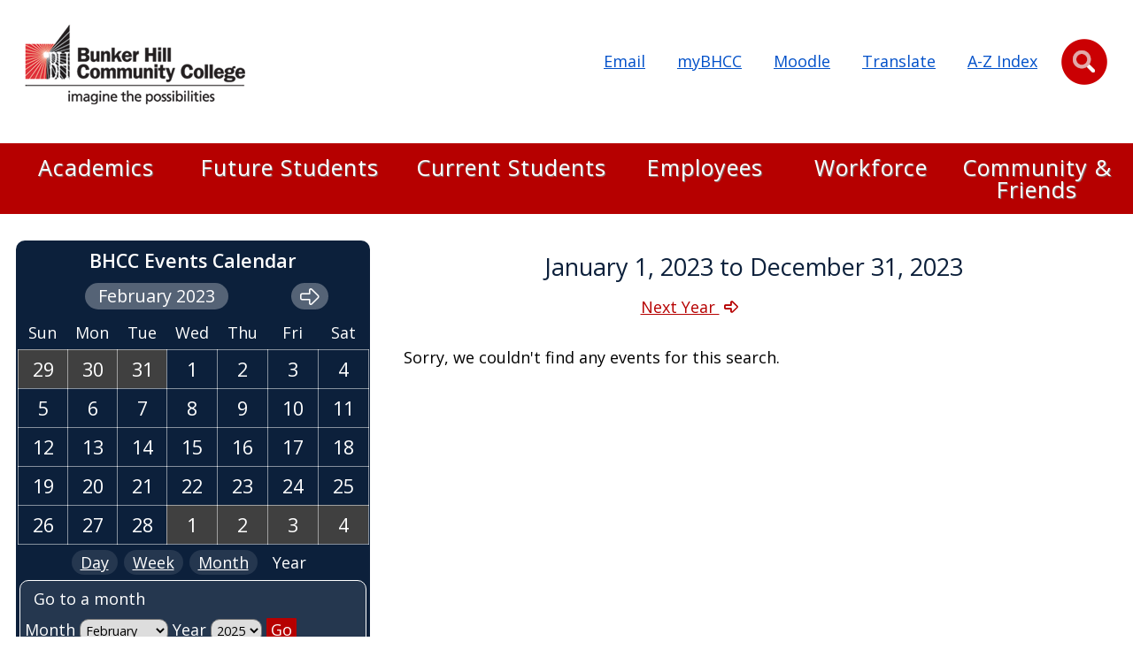

--- FILE ---
content_type: text/html; charset=UTF-8
request_url: https://www.bhcc.edu/cal/?day=25&month=02&year=2023&search=year&page=2
body_size: 22534
content:
<!DOCTYPE html>
<html lang="en">
<head>
  <title>Calendar - Bunker Hill Community College</title>
  <link rel="canonical" href="https://www.bhcc.edu/cal/"/>  
  <meta property="og:locale" content="en_US">
  <meta property="og:type" content="website" />
  <meta property="og:title" content='Calendar - Bunker Hill Community College'>
  <meta property="og:url" content="https://www.bhcc.edu/cal/">
  <meta property="og:site_name" content="Bunker Hill Community College"> 
  
  <!-- Standard HEAD inclusions - Layout 2022 -->
<meta charset="UTF-8">
<meta name="viewport" content="width=device-width, initial-scale=1.0">
<meta http-equiv="X-UA-Compatible" content="IE=edge" >
<meta name="author" content="Bunker Hill Community College">
<meta name="generator" content=" TERMINALFOUR">
<!-- <meta name="referrer" content="no-referrer-when-downgrade"> -->
<link rel="preconnect" href="https://fonts.googleapis.com">
<link rel="preconnect" href="https://fonts.gstatic.com" crossorigin>
<link href="https://fonts.googleapis.com/css2?family=Open+Sans:ital,wght@0,300;0,400;0,500;0,600;0,700;0,800;1,300;1,400;1,500;1,600;1,700;1,800&display=swap" rel="stylesheet">
<script src="https://kit.fontawesome.com/25118e1d06.js" crossorigin="anonymous"></script>
<link href="/media/05-admin/responsivesiteassets/css/mmenu-old.css" rel="stylesheet">   <!-- Mmenu.css -->
<link href="/media/05-admin/responsivesiteassets/css/layout-2022.css?v=37" rel="stylesheet">
<link href="/media/05-admin/responsivesiteassets/css/bhcc-print-min.css" media="print" rel="stylesheet"> <!-- BHCC PRINT --> 
<!--all-ie-only.css --> 
 <!--[if IE]>
	 <link href="/media/05-admin/responsivesiteassets/css/all-ie-only.css" rel="stylesheet">
 <![endif]--> 

<script src="//cdnjs.cloudflare.com/ajax/libs/jquery/3.5.1/jquery.min.js"></script>
<script src="//cdnjs.cloudflare.com/ajax/libs/jQuery.mmenu/5.7.8/js/jquery.mmenu.all.min.js"></script>
<link rel="apple-touch-icon" sizes="57x57" href="/media/05-admin/responsivesiteassets/images/apple-touch-icon-57x57.png">   
<link rel="apple-touch-icon" sizes="60x60" href="/media/05-admin/responsivesiteassets/images/apple-touch-icon-60x60.png"> 
<link rel="apple-touch-icon" sizes="72x72" href="/media/05-admin/responsivesiteassets/images/apple-touch-icon-72x72.png">  
<link rel="apple-touch-icon" sizes="120x120" href="/media/05-admin/responsivesiteassets/images/apple-touch-icon-120x120.png"> 
<link rel="apple-touch-icon" sizes="180x180" href="/media/05-admin/responsivesiteassets/images/apple-touch-icon-180x180.png">         
<link rel="icon" type="image/png" sizes="16x16" href="/media/05-admin/responsivesiteassets/images/favicon-16x16.png">      
<link rel="icon" type="image/png" sizes="32x32" href="/media/05-admin/responsivesiteassets/images/favicon-32x32.png">
<link rel="icon" type="image/png" sizes="96x96" href="/media/05-admin/responsivesiteassets/images/favicon-96x96.png">   
<link rel="icon" type="image/png" sizes="192x192" href="/media/05-admin/responsivesiteassets/images/favicon-192x192.png">   
<link rel="icon" type="image/png" sizes="263x263" href="/media/05-admin/styleassets/cssimages/favicon-263x263.png">     
<link rel="alternate" type="application/rss+xml" title="Bunker Hill CC &raquo; Feed" href="https://www.bhcc.edu/news/rss.xml">
<link rel="manifest" href="/media/05-admin/responsivesiteassets/images/manifest.json">  
<meta name="msapplication-TileImage" content="/media/05-admin/responsivesiteassets/images/mstile-144x144.png">      
<meta name="msapplication-TileColor" content="#ffffff">
<meta name="google-site-verification" content="oJRclNZ1pNHg1xU9whZCZOyWrRkmqv_oYCpIQZzCRr4">
<script async src='https://tag.simpli.fi/sifitag/772cc7c0-9232-0138-7729-06b4c2516bae'></script>
<script async src="https://www.googletagmanager.com/gtag/js?id=G-VSKW85XJB7"></script>
<script>
  window.dataLayer = window.dataLayer || [];
  function gtag(){dataLayer.push(arguments);}
  gtag('js', new Date());
  gtag('config', 'G-VSKW85XJB7',  { 'cookie_flags': 'SameSite=None;Secure' });
</script>


<script>(function(w,d,s,l,i){w[l]=w[l]||[];w[l].push({'gtm.start':
new Date().getTime(),event:'gtm.js'});var f=d.getElementsByTagName(s)[0],
j=d.createElement(s),dl=l!='dataLayer'?'&l='+l:'';j.async=true;j.src=
'https://www.googletagmanager.com/gtm.js?id='+i+dl;f.parentNode.insertBefore(j,f);
})(window,document,'script','dataLayer','GTM-K2R85MX');</script>



  <link href="/media/05-admin/responsivesiteassets/css/megamenu.css" rel="stylesheet"> 
    
  <link href="/media/t4phpeventscalendar/T4CalendarLayout.css?v=3" rel="stylesheet">   <!-- T4CalendarLayout.css -->

<!-- BHCC Calendar: T4 Calendar - 2 Column No Menu -1-24-24 -->
</head>
    
<body>
  <!-- navigation object : Google Analytics Code -->  <noscript><iframe src="https://www.googletagmanager.com/ns.html?id=G-VSKW85XJB7"
height="0" width="0" style="display:none;visibility:hidden"></iframe></noscript>

<noscript><iframe src="https://www.googletagmanager.com/ns.html?id=GTM-K2R85MX"
height="0" width="0" style="display:none;visibility:hidden"></iframe></noscript>

  <!-- Standard search code -->
<div id="search-overlay" style="display:none;" data-nosnippet="true">
    <form id="search-form" action="/search/" method="get" name="form" role="search">
     <div id="search-form-text">
      <div id="search-form-hello">HELLO!</div>
          <label for="bulldogInput">What can we help you find?</label>
          <input name="q" id="bulldogInput" type="text" class="NotActive form-control" placeholder="Search..." title="Search for subjects, people, events, etc.">
          <div id="bulldog-input-group">
              <button id="bulldog-submit" type="submit" value="Submit" aria-label="Submit">
                  <span id="bulldog-submit-icon" class="fa-solid fa-magnifying-glass" aria-hidden="true"></span>
              </button>
          </div>
        </div>
        <div id="search-form-close"><span class="far fa-x"></span></div>
       <img id="search-bulldog" src="/media/02-images/layout2022/Red_Black_BHCCBulldogMascot-sm.jpg" alt="BHCC Bulldog mascot" loading="lazy">
   </form>
</div>
    
	<div id="page">
    <!-- Accessiblity links for screen readers -->
  <nav id="skip-links" aria-label="Skip Links">
    <a class="skip-link sr-only sr-only-focusable" id="skip-to-content" href="#bhcc-main-content">Skip to main content</a>
  </nav>    

  <!-- 2024 HEADER CODE -->
     <header class="container" id="desktop-header">
      <div id="header-inner">
          <div id="logo">
              <a href="/" aria-label="Home Page"><img id="logo-image" src="/media/05-admin/responsivesiteassets/images/bhcc_logo.png" alt="Bunker Hill Community College - imagine the possibilities" width="250" height="91"></a>
          </div>
            <ul id="desktop-quick-links">
              <li class="top-resource"><a href="https://outlook.com/owa/bhccbos.onmicrosoft.com">Email</a></li>
              <li class="top-resource"><a href="/currentstudents/mybhcc/">myBHCC</a></li>
              <li class="top-resource"><a href="https://online.bhcc.edu/">Moodle</a></li>  
              <li class="top-resource"><a href="/translate/">Translate</a></li> 
              <li class="top-resource"><a href="/sitemap/">A-Z Index</a></li>        
            </ul>
          <div id="top-resource-search" role="button" tabindex="0">
              <img src="/media/02-images/layout2022/circle-magnify.png"  alt="Search">
          </div>
       </div>
  </header>
  
	   <header class="header" id="mobile-and-tablet-header">
       <div class="menu-tab" data-nosnippet><button id="hamburger" aria-label="Open Menu"></button></div>
			  <ul>
				  <li class="search">
					  <span id="mobile-magnify" class="fa fa-search fa-lg"></span>
    			</li>
    			<li class="tablet-name notranslate"><a href="/" translate="no">Bunker Hill Community College</a></li>
    			<li class="mobile-name notranslate"><a href="/" translate="no">BHCC</a></li>
          <li></li>
    		</ul>
    </header>   
   <!-- end 2024 HEADER CODE -->     
    
		<nav class="navbar navbar-default header2 main-navbar" id="main-nav" aria-label="Top Level Navigation">
      	<div class="container" data-nosnippet>
        		<div id="navbar" class="collapse navbar-collapse">
                             <ul id="megamenu-ul" class="megamenu-navbar">
              
                <li id="academics-tab" class="megamenu-toplink"><a id="academics-toplink" href="/academics/">Academics</a></li>
                <li  id="future-students-tab" class="megamenu-toplink"><a id="admissions-toplink" href="/futurestudents/">Future Students</a></li>
                <li id="current-students-tab" class="megamenu-toplink"><a id="studentlife-toplink" href="/currentstudents/">Current Students</a></li>
                <li  id="employees-tab" class="megamenu-toplink"><a id="initiatives-toplink" href="/employees/">Employees</a></li>
                <li id="workforce-tab" class="megamenu-toplink"><a id="workforce-toplink" href="/workforce/">Workforce</a></li>
  <li  id="about-tab" class="megamenu-toplink"><a id="about-toplink" href="/communityfriends/">Community & Friends</a></li>
              </ul>    
        		</div>
    		</div>
      <!-- Mega Menu Dropdowns -->
	    	<div class='findvisible'></div>
		    <div id="dropdowns" class="container" data-nosnippet>
		    	<div class="container dropdown-container">
		        	<div class="dropdown-main" id="about-dropdown">
                 <ul class="linklist safari_only">
                     <li class="linklist-item"><a class="nav-overview" href="/communityfriends/">ABOUT BHCC <span class="fa fa-caret-right"></span></a></li>
	            		   <li class="linklist-item"><a href="/communityfriends/accessandopportunity/">Access and Opportunity</a></li><li class="linklist-item"><a href="/artgallery/">Art Gallery</a></li><li class="linklist-item"><a href="/foundation/">BHCC Foundation, Inc.</a></li><li class="linklist-item"><a href="/magazine/">BHCC Magazine - Spring 2025</a></li><li class="linklist-item"><a href="/boardoftrustees/">Board of Trustees</a></li><li class="linklist-item"><a href="/campuses/">Campuses</a></li><li class="linklist-item"><a href="/initiatives/">Initiatives</a></li><li class="linklist-item"><a href="/institutionalresearchassessmentplanning/">Institutional Research, Assessment &amp; Planning</a></li><li class="linklist-item"><a href="/missionvisionandgoals/">Mission, Vision and Goals</a></li><li class="linklist-item"><a href="/news/">News</a></li><li class="linklist-item"><a href="/officeofthepresident/">Office of the President</a></li><li class="linklist-item"><a href="/privacypolicy/">Privacy Policy &amp; Accessibility</a></li><li class="linklist-item"><a href="/publicrecords/">Public Records</a></li><li class="linklist-item"><a href="/publicsafety/">Public Safety</a></li><li class="linklist-item"><a href="/strategicplans/">Strategic Plans</a></li><li class="linklist-item"><a href="/communityfriends/grantsdevelopmentoffice/">Grants Development Office </a></li>
                  </ul>
		        	</div>
		      	</div>
		    	<div class="container dropdown-container">
		        	<div class="dropdown-main" id="academics-dropdown">
                  <ul class="linklist safari_only">
                      <li class="linklist-item"><a class="nav-overview" href="/academics/">Academics Home <span class="fa fa-caret-right"></span></a></li>
		            	    <li class="linklist-item"><a href="/academic-calendar/">Academic Calendar</a></li><li class="linklist-item"><a href="/academics/academicresources/">Academic Resources</a></li><li class="linklist-item"><a href="/academics/accreditation/">Accreditation</a></li><li class="linklist-item"><a href="/bookstore/">BHCC Bookstore</a></li><li class="linklist-item"><a href="/welcomeback/">Boston Welcome Back Center</a></li><li class="linklist-item"><a href="/catalog/">College Catalog</a></li><li class="linklist-item"><a href="/honors/">Commonwealth Honors Program</a></li><li class="linklist-item"><a href="https://selfservice.bhcc.edu/Student/Courses/" target="_blank">Course Schedules</a></li><li class="linklist-item"><a href="/academics/departments/">Departments</a></li><li class="linklist-item"><a href="/academics/divisions/">Divisions</a></li><li class="linklist-item"><a href="/learning-communities/">Learning Communities</a></li><li class="linklist-item"><a href="/library/">Library</a></li><li class="linklist-item"><a href="/programsofstudy/">Programs of Study</a></li><li class="linklist-item"><a href="/csdl/">Self-Directed Learning</a></li>
                  </ul>
		        	</div>
		    	</div>
		    	<div class="container dropdown-container">
		        	<div class="dropdown-main" id="admissions-dropdown">
                 <ul class="linklist safari_only">
                     <li class="linklist-item"><a class="nav-overview" href="/futurestudents/">Get Started: Admissions <span class="fa fa-caret-right"></span></a></li>
		            	   <li class="linklist-item"><a href="/openhouse/">Admissions Open House</a></li><li class="linklist-item"><a href="/futurestudents/applynow/">Apply Now</a></li><li class="linklist-item"><a href="/assessment/">Assessment Center</a></li><li class="linklist-item"><a href="/courseoptions/">Course Options</a></li><li class="linklist-item"><a href="/dualenrollment/">Dual Enrollment</a></li><li class="linklist-item"><a href="/gueststudents/">Guest Students</a></li><li class="linklist-item"><a href="/futurestudents/immigrantstudents/">Immigrant Students</a></li><li class="linklist-item"><a href="/futurestudents/info/">Information Sessions</a></li><li class="linklist-item"><a href="/internationalcenter/">International Admissions</a></li><li class="linklist-item"><a href="/acceptedstudents/">New Student Checklist</a></li><li class="linklist-item"><a href="/pathways/">Pathways</a></li><li class="linklist-item"><a href="/futurestudents/payingforcollege/">Paying for College</a></li><li class="linklist-item"><a href="/selectiveprogram/">Selective Admission Program Information</a></li><li class="linklist-item"><a href="/transfertobhcc/">Transfer to BHCC</a></li>
                 </ul>
		        	</div>
		    	</div>
		    	<div class="container dropdown-container">
		        <div class="dropdown-main" id="studentlife-dropdown">
                <ul class="linklist safari_only">
                   <li class="linklist-item"><a class="nav-overview" href="/currentstudents/">Current Students Home <span class="fa fa-caret-right"></span></a></li>
		            	 <li class="linklist-item"><a href="/currentstudents/academiccareertransferadvising/">Academic, Career &amp; Transfer Advising</a></li><li class="linklist-item"><a href="/currentstudents/basicneedsandstudenthealthwellness/">Basic Needs and Student Health &amp; Wellness</a></li><li class="linklist-item"><a href="/currentstudents/campusdining/">Campus Dining</a></li><li class="linklist-item"><a href="/disabilitysupportservices/">Disability Support Services</a></li><li class="linklist-item"><a href="/internships/">Internships and Career Development</a></li><li class="linklist-item"><a href="/transferpartnerships/">Joint Admissions &amp; Transfer Partnerships</a></li><li class="linklist-item"><a href="/shuttleschedule/">Shuttle Schedule</a></li><li class="linklist-item"><a href="/dos/">Student Affairs-Dean of Students Office</a></li><li class="linklist-item"><a href="/studentcentral/">Student Central</a></li><li class="linklist-item"><a href="/handbook/">Student Handbook</a></li><li class="linklist-item"><a href="/currentstudents/studentinvolvementandclubs/">Student Involvement and Clubs</a></li><li class="linklist-item"><a href="/currentstudents/technologyresources/">Technology Resources</a></li>
                </ul>
		         </div>
		    	</div>
		    	<div class="container dropdown-container">
		        	<div class="dropdown-main" id="initiatives-dropdown">
                 <ul class="linklist safari_only">
                    <li class="linklist-item"><a class="nav-overview" href="/employees/">Employees Home <span class="fa fa-caret-right"></span></a></li>
		            	   <li class="linklist-item"><a href="https://intranet.bhcc.edu/">BHCCintranet</a></li><li class="linklist-item"><a href="/directory/">Directory</a></li><li class="linklist-item"><a href="/facilitiesupdates/">Facilities Updates</a></li><li class="linklist-item"><a href="/employees/facultyandstaffresources/">Faculty and Staff Resources</a></li><li class="linklist-item"><a href="/hr/">Human Resources</a></li><li class="linklist-item"><a href="/imc/">Integrated Marketing &amp; Communications</a></li>
                 </ul>
		        	</div>
		    	</div>
		    	<div class="container dropdown-container">
		        	<div class="dropdown-main" id="workforce-dropdown">
                  <ul class="linklist safari_only">
                      <li class="linklist-item"><a class="nav-overview" href="/workforce/">Workforce &amp; Economic Development Home <span class="fa fa-caret-right"></span></a></li>
		            	    <li class="linklist-item"><a href="/workforce/languageinstitute/">Language Institute </a></li><li class="linklist-item"><a href="/workforce/career/">Career Preparation and Certification</a></li><li class="linklist-item"><a href="/adulted/">Adult Education &amp; Transition Programs</a></li><li class="linklist-item"><a href="/workforce/testprep/">Test Prep</a></li><li class="linklist-item"><a href="/workforce/grantsandfinancialassistance/">Grants and Financial Assistance</a></li><li class="linklist-item"><a href="/workforce/howtobecomeacommunityeducationstudent/">How to Become a Community Education Student</a></li><li class="linklist-item"><a href="/cce-catalog/">Workforce &amp; Community Education Catalog</a></li><li class="linklist-item"><a href="/workforce/resourcestohelpyousucceed/">Resources to Help You Succeed</a></li><li class="linklist-item"><a href="/workforce/internationalprograms/">International Programs</a></li><li class="linklist-item"><a href="/ecet/">Enterprise Center for Entrepreneurship &amp; Training</a></li>
                  </ul>
		        	</div>
		    	</div>
	    	</div>
		</nav>
<!-- END MEGAMENU -->      
  
    <!-- MOBILE MENU -->
		<nav id="menu" aria-label="Navigation for Mobile Devices">
			 <ul>
         
				 <!-- Mobile Menu FULL=342 TEST=650 --><li><a href="/academics/">Academics</a>
<ul class="multilevel-linkul-0">
<li><a href="/academic-calendar/">Academic Calendar</a>
<ul class="multilevel-linkul-1">
<li><a href="/academic-calendar/academiccalendar-summersessions2026/">Academic Calendar - Summer Sessions 2026</a></li>
<li><a href="/academic-calendar/academiccalendar-spring2026/">Academic Calendar - Spring 2026</a></li>
<li><a href="/academic-calendar/academiccalendar-wintersession2026/">Academic Calendar - Winter Session 2026</a></li>
<li><a href="/academic-calendar/academiccalendar-fall2025/">Academic Calendar - Fall 2025</a></li>
<li><a href="/academic-calendar/academiccalendar-summerterm2025/">Academic Calendar - Summer Term 2025</a></li>
<li><a href="/academic-calendar/academiccalendar-spring2025/">Academic Calendar - Spring 2025</a></li>
<li><a href="/academic-calendar/academiccalendar-wintersession2025/">Academic Calendar - Winter Session 2025</a></li>

</ul>

</li>
<li><a href="/academics/academicresources/">Academic Resources</a>
<ul class="multilevel-linkul-1">
<li><a href="/computingcenter/">Academic Computing Center</a></li>
<li><a href="/aide/">Academic Innovation &amp; Distance Education</a>
<ul class="multilevel-linkul-2">
<li><a href="/aide/aideresources/">AIDE Resources</a>
<ul class="multilevel-linkul-3">
<li><a href="/aide/aideresources/studentdigitaltoolsessentials/">Student Digital Tools Essentials</a></li>

</ul>

</li>
<li><a href="/aide/aidestudentsupport/">AIDE Student Support</a></li>
<li><a href="/oer/">OER</a></li>

</ul>

</li>
<li><a href="/tutoring/">Tutoring</a></li>
<li><a href="https://online.bhcc.edu/">Moodle</a></li>
<li><a href="/tasc/">Tutoring and Academic Support Center</a>
<ul class="multilevel-linkul-2">
<li><a href="/tasc/brainfuse/">Brainfuse</a></li>

</ul>

</li>

</ul>

</li>
<li><a href="/academics/accreditation/">Accreditation</a>
<ul class="multilevel-linkul-1">
<li><a href="/bhccmoments/">Celebrating BHCC Moments</a></li>

</ul>

</li>
<li><a href="/bookstore/">BHCC Bookstore</a>
<ul class="multilevel-linkul-1">
<li><a href="/bulldogbooks/">Bulldog Books+</a></li>

</ul>

</li>
<li><a href="/welcomeback/">Boston Welcome Back Center</a>
<ul class="multilevel-linkul-1">
<li><a href="/welcomeback/usefullinks/">Useful Links</a></li>
<li><a href="/welcomeback/frequentlyaskedquestions/">Frequently Asked Questions</a></li>

</ul>

</li>
<li><a href="/catalog/">College Catalog</a>
<ul class="multilevel-linkul-1">
<li><a href="/programsofstudy/">Programs of Study</a></li>
<li><a href="/selectiveprogram/">Selective Program Instructions</a></li>
<li><a href="/sloap/">Student Learning Outcomes Assessment Program</a></li>
<li><a href="https://catalog.bhcc.edu/content.php?catoid=13&navoid=704" target="_blank">General Education Requirements</a></li>
<li><a href="/catalog/genedrequirementsbeforefall2019/">Gen Ed Requirements before Fall 2019</a></li>
<li><a href="/catalog/collegecatalogarchives/">College Catalog Archives</a></li>

</ul>

</li>
<li><a href="/honors/">Commonwealth Honors Program</a>
<ul class="multilevel-linkul-1">
<li><a href="/honors/requirementsforadmission/">Requirements for Admission</a></li>
<li><a href="/honors/requirementsforgraduation/">Requirements for Graduation</a></li>
<li><a href="/honors/programadvantages/">Program Advantages</a></li>
<li><a href="/honors/scholarships/">Scholarships</a></li>
<li><a href="/honors/honorscoursesandseminars/">Honors Courses and Seminars</a>
<ul class="multilevel-linkul-2">
<li><a href="/honors/honorscoursesandseminars/pasthonorscoursesandseminars/">Past Honors Courses and Seminars</a></li>

</ul>

</li>
<li><a href="/honors/testimonials/">Testimonials</a></li>

</ul>

</li>
<li><a href="https://selfservice.bhcc.edu/Student/Courses/" target="_blank">Course Schedules</a></li>
<li><a href="/academics/departments/">Departments</a></li>
<li><a href="/academics/divisions/">Divisions</a>
<ul class="multilevel-linkul-1">
<li><a href="/academics/divisions/academicsupportandcollegepathwayprograms/">Academic Support and College Pathway Programs</a>
<ul class="multilevel-linkul-2">
<li><a href="/academics/divisions/academicsupportandcollegepathwayprograms/collegeconnection/">College Connection</a></li>
<li><a href="/dualenrollment/">Dual Enrollment</a></li>
<li><a href="/languagelab/">Language Lab</a></li>
<li><a href="/instructionalcenters/">Instructional Centers</a></li>
<li><a href="/csdl/">Self-Directed Learning</a>
<ul class="multilevel-linkul-3">
<li><a href="/csdl/frequentlyaskedquestions/">Frequently Asked Questions</a></li>

</ul>

</li>
<li><a href="/studentsuccessprogram/">TRIO Student Support Services </a></li>
<li><a href="/academics/divisions/academicsupportandcollegepathwayprograms/x-celprogram/">X-Cel Program</a></li>
<li><a href="/deca/">Massachusetts DECA </a></li>

</ul>

</li>
<li><a href="/academics/divisions/behavioralsocialsciencesgloballearning/">Behavioral, Social Sciences &amp; Global Learning</a>
<ul class="multilevel-linkul-2">
<li><a href="/academics/divisions/behavioralsocialsciencesgloballearning/behavioralsciences/">Behavioral Sciences</a>
<ul class="multilevel-linkul-3">
<li><a href="/academics/divisions/behavioralsocialsciencesgloballearning/behavioralsciences/facultydirectory/">Faculty Directory</a></li>
<li><a href="/socialwork/">Social Work</a></li>

</ul>

</li>
<li><a href="/honors/">Commonwealth Honors Program</a></li>
<li><a href="/institute/">BHCC Institute</a>
<ul class="multilevel-linkul-3">
<li><a href="/institute-agenda/">Institute Agenda</a></li>

</ul>

</li>
<li><a href="/academics/divisions/behavioralsocialsciencesgloballearning/historysocialsciences/">History &amp; Social Sciences</a></li>
<li><a href="/humanservices/">Human Services</a>
<ul class="multilevel-linkul-3">
<li><a href="/humanservices/abouthumanservices/">About Human Services</a></li>
<li><a href="/humanservices/facultydirectoryandadvisory/">Faculty Directory and Advisory</a></li>

</ul>

</li>
<li><a href="/internationalcenter/">International Center</a></li>

</ul>

</li>
<li><a href="/academics/divisions/healthsciences/">Health Sciences</a>
<ul class="multilevel-linkul-2">
<li><a href="/alliedhealth/">Allied Health</a>
<ul class="multilevel-linkul-3">
<li><a href="/alliedhealth/applicationprocess/">Application Process</a></li>
<li><a href="/alliedhealth/certifiednurseassistant/">Certified Nurse Assistant</a></li>
<li><a href="/alliedhealth/clinicalaffiliationsinternshipsites/">Clinical Affiliations/Internship Sites</a></li>
<li><a href="/alliedhealth/facultydirectoryandadvisorycommittee/">Faculty Directory and Advisory Committee</a></li>
<li><a href="/alliedhealth/frequentlyaskedquestions/">Frequently Asked Questions</a></li>

</ul>

</li>
<li><a href="/academics/divisions/healthsciences/medicalimaging/">Medical Imaging</a>
<ul class="multilevel-linkul-3">
<li><a href="/academics/divisions/healthsciences/medicalimaging/medicalradiography/">Medical Radiography</a></li>
<li><a href="/academics/divisions/healthsciences/medicalimaging/programaccreditations/">Program Accreditations</a></li>
<li><a href="/academics/divisions/healthsciences/medicalimaging/generalsonography/">General Sonography</a></li>
<li><a href="/academics/divisions/healthsciences/medicalimaging/cardiacsonography/">Cardiac Sonography</a></li>

</ul>

</li>
<li><a href="/emergency-studies/">Emergency Studies</a>
<ul class="multilevel-linkul-3">
<li><a href="/emergency-studies/emergencymedicaltechnicianemt/">Emergency Medical Technician (EMT)</a></li>
<li><a href="/paramedic/">Paramedic Studies Certificate &amp; Associate Degree </a></li>
<li><a href="/emergency-studies/employmentopportunities/">Employment Opportunities</a></li>
<li><a href="/emergency-studies/programoutcomes/">Program Outcomes</a></li>

</ul>

</li>
<li><a href="/nursing/">Nurse Education</a>
<ul class="multilevel-linkul-3">
<li><a href="/nursing/programoutcomes/">Program Outcomes</a></li>
<li><a href="/nursing/nursingadvisoryboardmembers/">Nursing Advisory Board Members</a></li>
<li><a href="/nursing/nursingfaq/">Nursing FAQ</a></li>
<li><a href="/nursing/commonclinicalplacementrequirements/">Common Clinical Placement Requirements</a></li>
<li><a href="/nursing/transferandtuition/">Transfer and Tuition</a></li>

</ul>

</li>
<li><a href="/pharmtech/">Pharmacy Technology</a>
<ul class="multilevel-linkul-3">
<li><a href="/pharmtech/frequentlyaskedquestions/">Frequently Asked Questions</a></li>

</ul>

</li>
<li><a href="/surgicaltech/">Surgical Technology</a>
<ul class="multilevel-linkul-3">
<li><a href="/surgicaltech/facultyandadvisorycommittee/">Faculty and Advisory Committee</a></li>
<li><a href="/surgicaltech/clinicalaffiliationsinternshipsites/">Clinical Affiliations/Internship Sites</a></li>
<li><a href="/surgicaltech/frequentlyaskedquestions/">Frequently Asked Questions</a></li>
<li><a href="/surgical-tech-outcomes/">Surgical Technologists Outcome Assessment</a></li>

</ul>

</li>

</ul>

</li>
<li><a href="/academics/divisions/humanitiesandlearningcommunities/">Humanities and Learning Communities</a>
<ul class="multilevel-linkul-2">
<li><a href="/academics/divisions/humanitiesandlearningcommunities/contact/">Contact</a></li>
<li><a href="/academics/divisions/humanitiesandlearningcommunities/communication/">Communication</a></li>
<li><a href="/academics/divisions/humanitiesandlearningcommunities/english/">English</a>
<ul class="multilevel-linkul-3">
<li><a href="/academics/divisions/humanitiesandlearningcommunities/english/missionstatement/">Mission Statement</a></li>
<li><a href="/academics/divisions/humanitiesandlearningcommunities/english/englishfaculty/">English Faculty</a></li>
<li><a href="/academics/divisions/humanitiesandlearningcommunities/english/frequentlyaskedquestions/">Frequently Asked Questions</a></li>
<li><a href="/writingplace/">The Writing Place</a></li>

</ul>

</li>
<li><a href="/ell/">English Language Learning (ELL) </a>
<ul class="multilevel-linkul-3">
<li><a href="/ell/frequentlyaskedquestions/">Frequently Asked Questions</a></li>
<li><a href="/ell/newellstudents/">New ELL Students</a></li>
<li><a href="/ell/ellprogramreformatbhcc/">ELL Program Reform at BHCC</a></li>
<li><a href="/ell/ellprogrammissionandoutcomes/">ELL Program Mission and Outcomes</a></li>
<li><a href="https://selfservice.bhcc.edu/Student/Courses/Search?subjects=ELL" target="_self">ELL Courses</a></li>

</ul>

</li>
<li><a href="/academics/divisions/humanitiesandlearningcommunities/globallanguages/">Global Languages</a>
<ul class="multilevel-linkul-3">
<li><a href="/academics/divisions/humanitiesandlearningcommunities/globallanguages/globallanguagefaculty/">Global Language Faculty</a></li>
<li><a href="/academics/divisions/humanitiesandlearningcommunities/globallanguages/usefullinks/">Useful Links</a></li>

</ul>

</li>
<li><a href="/academics/divisions/humanitiesandlearningcommunities/humanitiestocareerprogram/">Humanities to Career Program</a>
<ul class="multilevel-linkul-3">
<li><a href="/academics/divisions/humanitiesandlearningcommunities/humanitiestocareerprogram/skillbadges/">Skill Badges</a></li>

</ul>

</li>
<li><a href="/academics/divisions/humanitiesandlearningcommunities/liberalarts/">Liberal Arts</a></li>
<li><a href="/learning-communities/">Learning Communities</a>
<ul class="multilevel-linkul-3">
<li><a href="/learning-communities/learningcommunityclusters/">Learning Community Clusters</a></li>
<li><a href="/learning-communities/learningcommunityseminars/">Learning Community Seminars</a></li>
<li><a href="/acementors/">BHCC A.C.E. Mentors</a></li>

</ul>

</li>
<li><a href="/academics/divisions/humanitiesandlearningcommunities/performing_arts/">Performing Arts</a>
<ul class="multilevel-linkul-3">
<li><a href="/musicconcentration/">Music Concentration</a></li>
<li><a href="/academics/divisions/humanitiesandlearningcommunities/performing_arts/musicprogramfaculty/">Music Program Faculty</a></li>
<li><a href="/academics/divisions/humanitiesandlearningcommunities/performing_arts/theatreconcentration/">Theatre Concentration</a></li>
<li><a href="/academics/divisions/humanitiesandlearningcommunities/performing_arts/theatreprogramfaculty/">Theatre Program Faculty</a></li>

</ul>

</li>
<li><a href="/worldstudies/">World Studies Emphasis</a></li>
<li><a href="/academics/divisions/humanitiesandlearningcommunities/tell-digitalliterarymagazine/">Tell - Digital Literary Magazine</a></li>

</ul>

</li>
<li><a href="/academics/divisions/professionalstudies/">Professional Studies</a>
<ul class="multilevel-linkul-2">
<li><a href="/business-administration/">Business Administration</a>
<ul class="multilevel-linkul-3">
<li><a href="/business-administration/faculty/">Faculty</a></li>
<li><a href="/business-administration/alphabetagamma/">Alpha Beta Gamma</a></li>
<li><a href="/business-administration/creditforpriorlearninginbusiness/">Credit for Prior Learning in Business</a></li>

</ul>

</li>
<li><a href="/academics/divisions/professionalstudies/computermediatechnology/">Computer Media Technology</a>
<ul class="multilevel-linkul-3">
<li><a href="/gaming-artist/">Gaming/Computer Artist Track Simulation Option</a></li>
<li><a href="/gaming-programming/">Gaming/Computer Prog. Track Simulation Option</a></li>

</ul>

</li>
<li><a href="/criminal-justice/">Criminal Justice and Public Safety</a>
<ul class="multilevel-linkul-3">
<li><a href="/criminal-justice/faculty/">Faculty</a></li>
<li><a href="/criminal-justice/creditforpriorlearningincjpublicsafety/">Credit for Prior Learning in CJ &amp; Public Safety</a></li>

</ul>

</li>
<li><a href="/academics/divisions/professionalstudies/education/">Education</a>
<ul class="multilevel-linkul-3">
<li><a href="/academics/divisions/professionalstudies/education/courses/">Courses</a></li>
<li><a href="/academics/divisions/professionalstudies/education/creditforpriorlearningineducation/">Credit for Prior Learning in Education</a></li>
<li><a href="/academics/divisions/professionalstudies/education/documentationstudio/">Documentation Studio</a></li>
<li><a href="/ece-career/">ECE Career Pathways</a></li>
<li><a href="/academics/divisions/professionalstudies/education/growingtheearlychildhoodworkforcefund/">Growing the Early Childhood Workforce Fund</a></li>

</ul>

</li>
<li><a href="/hospitality/">Hospitality</a>
<ul class="multilevel-linkul-3">
<li><a href="/hospitality/facultydirectoryandadvisorycommittee/">Faculty Directory and Advisory Committee</a></li>
<li><a href="/culinarymenu/">Dining with Culinary Arts</a></li>
<li><a href="/hospitality/creditforpriorlearninginhospitality/">Credit for Prior Learning in Hospitality</a></li>

</ul>

</li>
<li><a href="/legalstudies/">Paralegal and Legal Studies</a>
<ul class="multilevel-linkul-3">
<li><a href="/legalstudies/faculty/">Faculty</a></li>
<li><a href="/legalstudies/plgcourses/">PLG Courses</a></li>

</ul>

</li>
<li><a href="/academics/divisions/professionalstudies/visualmediaarts/">Visual &amp; Media Arts</a>
<ul class="multilevel-linkul-3">
<li><a href="/academics/divisions/professionalstudies/visualmediaarts/vmafaculty/">VMA Faculty</a></li>
<li><a href="/academics/divisions/professionalstudies/visualmediaarts/creditforpriorlearninginvisualmediaarts/">Credit for Prior Learning in Visual Media Arts</a></li>

</ul>

</li>

</ul>

</li>
<li><a href="/stem/">Science, Technology, Engineering and Mathematics</a>
<ul class="multilevel-linkul-2">
<li><a href="/biologyandchemistry/">Biology and Chemistry</a>
<ul class="multilevel-linkul-3">
<li><a href="/biologyandchemistry/biologyandchemistryadvisingvideosguides/">Biology and Chemistry Advising Videos &amp; Guides</a></li>

</ul>

</li>
<li><a href="/cit/">Computer Information Technology</a>
<ul class="multilevel-linkul-3">
<li><a href="/cit/dataanalyticsprograms/">Data Analytics Programs</a></li>
<li><a href="/cit/industryrecognizedcredentialingexams/">Industry Recognized Credentialing Exams</a></li>
<li><a href="/cit/creditforpriorlearningincit/">Credit for Prior Learning in CIT</a></li>

</ul>

</li>
<li><a href="/stem/computerscience/">Computer Science</a>
<ul class="multilevel-linkul-3">
<li><a href="/stem/computerscience/computersciencefacultyandstaff/">Computer Science Faculty and Staff</a></li>
<li><a href="/stem/computerscience/objectorientedprogrammingcertificateprogram/">Object Oriented Programming Certificate Program</a></li>

</ul>

</li>
<li><a href="/science/">Engineering &amp; Physical Sciences</a>
<ul class="multilevel-linkul-3">
<li><a href="/science/engineeringphysicalsciencesfacultyandstaff/">Engineering &amp; Physical Sciences Faculty and Staff</a></li>
<li><a href="/science/scienceinthenews/">Science in the News</a></li>
<li><a href="/eput/">Electric Power Utility Program</a></li>

</ul>

</li>
<li><a href="/environmentalscience/">Environmental Science</a></li>
<li><a href="/math/">Mathematics</a>
<ul class="multilevel-linkul-3">
<li><a href="/math/facultydirectory/">Faculty Directory</a></li>
<li><a href="/mathspace/">MathSpace</a></li>

</ul>

</li>
<li><a href="/stem/medicallaboratoryassistant/">Medical Laboratory Assistant</a></li>
<li><a href="/medicallabtech/">Medical Laboratory Technician</a>
<ul class="multilevel-linkul-3">
<li><a href="/medicallabtech/clinicalaffiliations/">Clinical Affiliations</a></li>
<li><a href="/medicallabtech/facultydirectoryandadvisorycommittee/">Faculty Directory and Advisory Committee</a></li>
<li><a href="/medicallabtech/frequentlyaskedquestions/">Frequently Asked Questions</a></li>

</ul>

</li>
<li><a href="/stem4all/">See yourself in STEM</a>
<ul class="multilevel-linkul-3">
<li><a href="/stem4all/stemevents/">STEM Events</a></li>
<li><a href="/stemstarter/">STEM Starter Academy</a></li>

</ul>

</li>

</ul>

</li>
<li><a href="/workforce/">Workforce and Economic Development</a></li>

</ul>

</li>
<li><a href="/learning-communities/">Learning Communities</a></li>
<li><a href="/library/">Library</a>
<ul class="multilevel-linkul-1">
<li><a href="/library/aboutus/">About Us</a>
<ul class="multilevel-linkul-2">
<li><a href="/library/aboutus/decemberandjanuarylibraryhours/">December and January Library Hours</a></li>
<li><a href="/library/aboutus/meettheteam/">Meet the Team</a></li>
<li><a href="/library/aboutus/policies/">Policies</a></li>
<li><a href="/library/aboutus/contactus/">Contact Us</a></li>
<li><a href="/library/aboutus/map/">Library Map</a></li>

</ul>

</li>
<li><a href="/library/researchhelp/">Research Help</a>
<ul class="multilevel-linkul-2">
<li><a href="https://libguides.bhcc.edu/az/databases" target="_blank">Databases</a></li>
<li><a href="https://libguides.bhcc.edu/" target="_blank">Research Guides</a></li>
<li><a href="https://bunkerhill.noblenet.org/" target="_blank">Library Catalog</a></li>
<li><a href="/library/researchhelp/researchappointmentsforstudents/">Research Appointments for Students</a></li>
<li><a href="https://research.ebsco.com/c/kiyzjv/ill-form/66cfddc1-e188-4bc7-b736-4be7178386a8" target="_blank">Request a Book or Article</a></li>
<li><a href="/library/researchhelp/journaltitlesearch/">Journal Title Search</a></li>
<li><a href="/library/researchhelp/off-campusaccess/">Off-Campus Access</a></li>

</ul>

</li>
<li><a href="/library/facultyservices/">Faculty Services</a>
<ul class="multilevel-linkul-2">
<li><a href="/library/facultyservices/libraryinstruction/">Library Instruction</a></li>
<li><a href="/library/facultyservices/researchappointmentsforfaculty/">Research Appointments for Faculty</a></li>
<li><a href="/library/facultyservices/collectiondevelopment/">Collection Development</a></li>
<li><a href="/library/facultyservices/openeducationbhcc/">Open Education @ BHCC</a></li>
<li><a href="/library/facultyservices/coursereserves/">Course Reserves</a></li>

</ul>

</li>
<li><a href="/library/borrowingservices/">Borrowing Services</a>
<ul class="multilevel-linkul-2">
<li><a href="https://bunkerhill.noblenet.org/" target="_blank">Library Catalog</a></li>
<li><a href="/library/borrowingservices/coursereserves/">Course Reserves</a></li>
<li><a href="/library/borrowingservices/interlibraryloan/">Interlibrary Loan</a></li>
<li><a href="https://research.ebsco.com/c/kiyzjv/ill-form/66cfddc1-e188-4bc7-b736-4be7178386a8" target="_blank">Request a Book or Article</a></li>
<li><a href="https://bunkerhill.noblenet.org/?browseCategory=bhc_library_of_things_top" target="_blank">Library of Things</a></li>

</ul>

</li>
<li><a href="/library/institutionalarchives/">Institutional Archives</a>
<ul class="multilevel-linkul-2">
<li><a href="/library/institutionalarchives/archivesguidelines/">Archives Guidelines</a></li>
<li><a href="/library/institutionalarchives/digitizedcollections/">Digitized Collections</a></li>
<li><a href="/library/institutionalarchives/onlineharoldshivelydisplay/">Online Harold Shively Display</a>
<ul class="multilevel-linkul-3">
<li><a href="/library/institutionalarchives/onlineharoldshivelydisplay/personallife/">Personal Life</a></li>
<li><a href="/library/institutionalarchives/onlineharoldshivelydisplay/educationatbhccelsewhere/">Education at BHCC &amp; Elsewhere</a></li>
<li><a href="/library/institutionalarchives/onlineharoldshivelydisplay/challengesineducation/">Challenges in Education</a></li>
<li><a href="/library/institutionalarchives/onlineharoldshivelydisplay/haroldshivelyandthecommunity/">Harold Shively and the Community</a></li>
<li><a href="/library/institutionalarchives/onlineharoldshivelydisplay/internationaleducationefforts/">International Education Efforts</a></li>
<li><a href="/library/institutionalarchives/onlineharoldshivelydisplay/personalaccomplishmentsawards/">Personal Accomplishments &amp; Awards </a></li>
<li><a href="/library/institutionalarchives/onlineharoldshivelydisplay/retirementfrombhcc/">Retirement from BHCC</a></li>

</ul>

</li>
<li><a href="/library/institutionalarchives/onlinebhccvisitorsdisplay/">Online BHCC Visitors Display</a>
<ul class="multilevel-linkul-3">
<li><a href="/library/institutionalarchives/onlinebhccvisitorsdisplay/politicalfigures/">Political Figures</a></li>
<li><a href="/library/institutionalarchives/onlinebhccvisitorsdisplay/celebrities/">Celebrities</a></li>
<li><a href="/library/institutionalarchives/onlinebhccvisitorsdisplay/authorsjournalistsandactivists/">Authors, Journalists, and Activists</a></li>
<li><a href="/library/institutionalarchives/onlinebhccvisitorsdisplay/publicfigures/">Public Figures</a></li>

</ul>

</li>
<li><a href="/library/institutionalarchives/archivesdisplays/">Archives Displays</a></li>

</ul>

</li>
<li><a href="/library/libraryeventsdisplays/">Library Events &amp; Displays</a></li>

</ul>

</li>
<li><a href="/programsofstudy/">Programs of Study</a></li>
<li><a href="/csdl/">Self-Directed Learning</a></li>

</ul>

</li><li><a href="/futurestudents/">Future Students</a>
<ul class="multilevel-linkul-0">
<li><a href="/openhouse/">Admissions Open House</a></li>
<li><a href="/futurestudents/applynow/">Apply Now</a></li>
<li><a href="/assessment/">Assessment Center</a>
<ul class="multilevel-linkul-1">
<li><a href="/clepexams/">CLEP</a></li>
<li><a href="/assessment/collegeplacementtesting/">College Placement Testing</a>
<ul class="multilevel-linkul-2">
<li><a href="/assessment/collegeplacementtesting/alliedhealthmedicalassistant/">Allied Health &amp; Medical Assistant</a></li>
<li><a href="/assessment/collegeplacementtesting/englishlanguagelearners/">English Language Learners </a></li>
<li><a href="/assessment/collegeplacementtesting/healthsciencemajors/">Health Science Majors</a></li>
<li><a href="/assessment/collegeplacementtesting/highschoolstudents/">High School Students</a></li>
<li><a href="/assessment/collegeplacementtesting/internationalstudents/">International Students</a></li>
<li><a href="/assessment/collegeplacementtesting/newcollegestudents/">New College Students</a></li>
<li><a href="/assessment/collegeplacementtesting/placementtestwaivers/">Placement Test Waivers</a></li>
<li><a href="/assessment/collegeplacementtesting/returningcollegestudents/">Returning College Students</a></li>
<li><a href="/assessment/collegeplacementtesting/transferstudents/">Transfer Students</a></li>
<li><a href="/assessment/collegeplacementtesting/accommodationsforplacementtesting/">Accommodations for Placement Testing</a></li>

</ul>

</li>
<li><a href="/cpl/">Credit for Prior Learning</a></li>
<li><a href="/assessment/highschoolequivalencytesting/">High School Equivalency Testing</a></li>
<li><a href="/assessment/pearsonvuetesting/">Pearson Vue Testing</a></li>
<li><a href="/assessment/teas/">TEAS</a></li>
<li><a href="/homeschoolingpolicy/">Home Schooling Policy</a></li>

</ul>

</li>
<li><a href="/courseoptions/">Course Options</a>
<ul class="multilevel-linkul-1">
<li><a href="/winter/">Online Winter Session 2026</a>
<ul class="multilevel-linkul-2">
<li><a href="/winter/wintersessionfaq/">Winter Session FAQ</a></li>

</ul>

</li>
<li><a href="/mini-sessions/">Mini Sessions</a></li>
<li><a href="/summer/">Summer Session</a></li>

</ul>

</li>
<li><a href="/dualenrollment/">Dual Enrollment</a>
<ul class="multilevel-linkul-1">
<li><a href="/hspartnerships/">High School Partnerships</a>
<ul class="multilevel-linkul-2">
<li><a href="/hspartnerships/dualenrollmentpartnership/">Dual Enrollment Partnership</a></li>
<li><a href="/hspartnerships/earlycollege/">Early College</a></li>

</ul>

</li>

</ul>

</li>
<li><a href="/gueststudents/">Guest Students</a></li>
<li><a href="/futurestudents/immigrantstudents/">Immigrant Students</a></li>
<li><a href="/futurestudents/info/">Information Sessions</a></li>
<li><a href="/internationalcenter/">International Admissions</a>
<ul class="multilevel-linkul-1">
<li><a href="/internationalcenter/abouttheinternationalcenter/">About the International Center</a></li>
<li><a href="/internationalcenter/ambassadors/">Chat with BHCC Student Ambassadors</a></li>
<li><a href="/internationalcenter/reasonstostudyatbhcc/">Reasons to Study at BHCC</a></li>
<li><a href="/internationalaccepted/">New International Student Enrollment Checklist</a></li>
<li><a href="/internationalcenter/internationalforms/">International Forms</a></li>
<li><a href="/internationalcenter/livinginboston/">Living in Boston</a></li>
<li><a href="/internationalcenter/housing/">Housing</a></li>
<li><a href="/internationalcenter/transportation/">Transportation</a></li>
<li><a href="/internationalcenter/groupvisits/">Group Visits</a></li>
<li><a href="/studyabroad/">Study Abroad Program</a>
<ul class="multilevel-linkul-2">
<li><a href="/studyabroad/studyabroadresources/">Study Abroad Resources</a></li>

</ul>

</li>

</ul>

</li>
<li><a href="/acceptedstudents/">New Student Checklist</a>
<ul class="multilevel-linkul-1">
<li><a href="/orientation/">Orientation</a>
<ul class="multilevel-linkul-2">
<li><a href="/emailsetup/">Your BHCC Username and Password </a></li>

</ul>

</li>

</ul>

</li>
<li><a href="/pathways/">Pathways</a>
<ul class="multilevel-linkul-1">
<li><a href="/pathways/artshumanitiescommunicationanddesign/">Arts, Humanities, Communication and Design</a></li>
<li><a href="/pathways/behavioralsocialsciencesandeducation/">Behavioral, Social Sciences and Education</a></li>
<li><a href="/pathways/businessandhospitality/">Business and Hospitality</a></li>
<li><a href="/pathways/health/">Health</a></li>
<li><a href="/pathways/lawandpublicserviceandsafety/">Law and Public Service and Safety</a></li>
<li><a href="/pathways/sciencetechnologyengineeringandmathstem/">Science, Technology, Engineering and Math (STEM)</a></li>

</ul>

</li>
<li><a href="/futurestudents/payingforcollege/">Paying for College</a>
<ul class="multilevel-linkul-1">
<li><a href="/futurestudents/payingforcollege/tuitionequity/">Tuition Equity</a></li>
<li><a href="/freecommunitycollege/">Free Community College</a></li>

</ul>

</li>
<li><a href="/selectiveprogram/">Selective Admission Program Information</a></li>
<li><a href="/transfertobhcc/">Transfer to BHCC</a>
<ul class="multilevel-linkul-1">
<li><a href="/transfertobhcc/collegesanduniversitiesintheunitedstates/">Colleges and Universities in the United States</a></li>
<li><a href="/transfertobhcc/internationaltransfercredit/">International Transfer Credit</a></li>
<li><a href="/transfertobhcc/frequentlyaskedquestionsfaq/">Frequently Asked Questions (FAQ)</a></li>

</ul>

</li>

</ul>

</li><li><a href="/currentstudents/">Current Students</a>
<ul class="multilevel-linkul-0">
<li><a href="/currentstudents/academiccareertransferadvising/">Academic, Career &amp; Transfer Advising</a>
<ul class="multilevel-linkul-1">
<li><a href="/currentstudents/academiccareertransferadvising/advisinglifemap/">Advising &amp; LifeMap</a>
<ul class="multilevel-linkul-2">
<li><a href="/currentstudents/academiccareertransferadvising/advisinglifemap/academicadvising/">Academic Advising</a></li>
<li><a href="/lifemap/">LifeMap</a>
<ul class="multilevel-linkul-3">
<li><a href="/lifemap/lifemapactivities/">LifeMap Activities</a></li>

</ul>

</li>

</ul>

</li>
<li><a href="/careeradvising/">Career Advising</a>
<ul class="multilevel-linkul-2">
<li><a href="/careeradvising/careerplanningprocess/">Career Planning Process </a></li>
<li><a href="/careeradvising/careeradvisingworkshops/">Career Advising Workshops</a></li>
<li><a href="/careercoach/">Career Coach</a>
<ul class="multilevel-linkul-3">
<li><a href="/careercoach/careertraits/">Career Traits</a></li>

</ul>

</li>
<li><a href="/careeradvising/masshire360/">MassHire 360</a></li>
<li><a href="/careeradvising/changingyourmajor/">Changing Your Major</a></li>

</ul>

</li>
<li><a href="/transfer/">Transfer Services</a>
<ul class="multilevel-linkul-2">
<li><a href="/transfer/transferplanningandapplying/">Transfer Planning and Applying</a></li>
<li><a href="/transfer/transferworkshopsevents/">Transfer Workshops &amp; Events</a></li>
<li><a href="/transfer/payingforfour-yearcollege/">Paying for Four-Year College</a>
<ul class="multilevel-linkul-3">
<li><a href="/commonwealthcommitment/">Commonwealth Commitment</a></li>

</ul>

</li>
<li><a href="/transfer/transferforimmigrantstudents/">Transfer for Immigrant Students</a></li>
<li><a href="/transferfair/">Transfer Fair</a></li>
<li><a href="/transfer/selectivecollegeweek/">Selective College Week</a></li>

</ul>

</li>

</ul>

</li>
<li><a href="/currentstudents/basicneedsandstudenthealthwellness/">Basic Needs and Student Health &amp; Wellness</a>
<ul class="multilevel-linkul-1">
<li><a href="/basicneeds/">Basic Needs Assistance</a></li>
<li><a href="/counselingpreventionandwellness/">Counseling, Prevention and Wellness Center</a>
<ul class="multilevel-linkul-2">
<li><a href="/counselingpreventionandwellness/toolsandresources/">Tools and Resources</a></li>

</ul>

</li>
<li><a href="/dishfoodpantry/">DISH Food Pantry</a>
<ul class="multilevel-linkul-2">
<li><a href="/dishfoodpantry/meetthedishteam/">Meet the DISH Team</a></li>
<li><a href="/dishfoodpantry/usingthedish/">Using the DISH</a></li>
<li><a href="/dishfoodpantry/faqs/">FAQs</a></li>
<li><a href="/dishfoodpantry/communitypartnerships/">Community Partnerships</a></li>
<li><a href="/dishfoodpantry/reports/">Reports</a></li>
<li><a href="/dishfoodpantry/media/">Media</a></li>
<li><a href="/dishfoodpantry/donatetothedish/">Donate to the DISH</a></li>
<li><a href="/dishfoodpantry/rideforfood/">Ride for Food</a></li>
<li><a href="/dishfoodpantry/facultystaffresources/">Faculty &amp; Staff Resources</a></li>
<li><a href="/dishfoodpantry/foodassistanceresources/">Food Assistance Resources </a></li>
<li><a href="/dishfoodpantry/nutritioncookingresources/">Nutrition &amp; Cooking Resources</a></li>

</ul>

</li>
<li><a href="/healthservices/">Health Services</a></li>
<li><a href="/singlestop/">Single Stop</a>
<ul class="multilevel-linkul-2">
<li><a href="/ccampis/">CCAMPIS</a>
<ul class="multilevel-linkul-3">
<li><a href="/ccampis/childcareresources/">Childcare Resources </a></li>

</ul>

</li>
<li><a href="/singlestop/aboutsinglestop/">About Single Stop</a></li>
<li><a href="/singlestop/dtasnap/">DTA/SNAP</a></li>
<li><a href="/singlestop/financialwellness/">Financial Wellness</a></li>
<li><a href="/singlestop/healthinsurance/">Health Insurance</a></li>
<li><a href="/singlestop/homelessassistance/">Homeless Assistance</a></li>
<li><a href="/singlestop/housingassistance/">Housing Assistance</a></li>
<li><a href="/singlestop/legalassistance/">Legal Assistance</a></li>
<li><a href="/singlestop/transportation/">Transportation</a></li>
<li><a href="/singlestop/utilityassistance/">Utility Assistance </a></li>
<li><a href="/singlestop/workinggroups/">Working Groups</a></li>

</ul>

</li>

</ul>

</li>
<li><a href="/currentstudents/campusdining/">Campus Dining</a></li>
<li><a href="/disabilitysupportservices/">Disability Support Services</a>
<ul class="multilevel-linkul-1">
<li><a href="/disabilitysupportservices/disabilitydocumentationguidelines/">Disability Documentation Guidelines</a></li>
<li><a href="/disabilitysupportservices/disabilitysupportservicespolicies/">Disability Support Services Policies</a></li>
<li><a href="/disabilitysupportservices/examquizaccommodationguidelines/">Exam/Quiz Accommodation Guidelines</a></li>
<li><a href="/disabilitysupportservices/aboutus/">About Us</a></li>
<li><a href="/disabilitysupportservices/assistivetechnologyresources/">Assistive Technology Resources</a></li>

</ul>

</li>
<li><a href="/internships/">Internships and Career Development</a>
<ul class="multilevel-linkul-1">
<li><a href="/internships/about/">About</a>
<ul class="multilevel-linkul-2">
<li><a href="/internships/about/meetourteam/">Meet our Team</a></li>
<li><a href="/internships/about/studentspotlights/">Student Spotlights </a></li>

</ul>

</li>
<li><a href="/internships/forstudents/">For Students</a>
<ul class="multilevel-linkul-2">
<li><a href="/internships/forstudents/internshipsandlearnearnprogram/">Internships and Learn &amp; Earn Program</a></li>
<li><a href="/internships/forstudents/internationalstudents/">International Students</a></li>
<li><a href="/internships/forstudents/faqs/">FAQs</a></li>

</ul>

</li>
<li><a href="/internships/alumni/">Alumni</a></li>
<li><a href="/internships/forpartnersandemployers/">For Partners and Employers</a></li>
<li><a href="/internships/coriandsorichecks/">CORI and SORI Checks</a></li>
<li><a href="/internships/apprenticeshipdegrees/">Apprenticeship Degrees</a>
<ul class="multilevel-linkul-2">
<li><a href="/tad/">Teacher Apprenticeship Associate Degree Program</a></li>

</ul>

</li>

</ul>

</li>
<li><a href="/transferpartnerships/">Joint Admissions &amp; Transfer Partnerships</a>
<ul class="multilevel-linkul-1">
<li><a href="/transferpartnerships/articulationagreements/">Articulation Agreements</a></li>
<li><a href="/jointadmissions/">Joint Admissions at BHCC </a>
<ul class="multilevel-linkul-2">
<li><a href="/jointadmissions/uml/">UMass Lowell Joint Admissions</a></li>
<li><a href="/futurebeacons/">UMass Boston Future Beacons Joint Admissions </a></li>
<li><a href="/lesley/">Lesley University Joint Admissions</a></li>

</ul>

</li>
<li><a href="/transferpartnerships/transferpartnershipsandmasstransfer/">Transfer Partnerships and MassTransfer</a>
<ul class="multilevel-linkul-2">
<li><a href="/transferpartnerships/transferpartnershipsandmasstransfer/reversetransfer/">Reverse Transfer</a></li>

</ul>

</li>

</ul>

</li>
<li><a href="/shuttleschedule/">Shuttle Schedule</a></li>
<li><a href="/dos/">Student Affairs-Dean of Students Office</a>
<ul class="multilevel-linkul-1">
<li><a href="/dos/aboutus/">About Us</a></li>
<li><a href="/dos/thecareteam/">The CARE Team</a></li>
<li><a href="/dos/studentconduct/">Student Conduct</a></li>
<li><a href="/dos/preferrednamerequest/">Preferred Name Request</a></li>
<li><a href="/dos/gradeappealprocess/">Grade Appeal Process</a></li>
<li><a href="/dos/re-entryprocess/">Medical Re-entry Process </a></li>
<li><a href="/commencement/">Commencement Information</a>
<ul class="multilevel-linkul-2">
<li><a href="/commencement/commencementfaq/">Commencement FAQ</a></li>
<li><a href="/commencement/2025ceremonyhighlights/">2025 Ceremony Highlights</a></li>
<li><a href="/ceremonyhighlights/">2024 Ceremony Highlights</a>
<ul class="multilevel-linkul-3">
<li><a href="/ceremonyhighlights/2024commencementceremony/">2024 Commencement Ceremony</a></li>
<li><a href="/ceremonyhighlights/medicalimagingpinningceremony/">Medical Imaging Pinning Ceremony</a></li>
<li><a href="/ceremonyhighlights/registerednursingprogramcelebration/">Registered Nursing Program Celebration</a></li>
<li><a href="/ceremonyhighlights/hopelssicelebration/">HOPE/LSSI Celebration</a></li>
<li><a href="/ceremonyhighlights/wfedcelebrationofachievement/">WFED Celebration of Achievement</a></li>
<li><a href="/ceremonyhighlights/aapicelebration/">AAPI Celebration</a></li>

</ul>

</li>
<li><a href="/commencement/2023ceremonyhighlights/">2023 Ceremony Highlights</a>
<ul class="multilevel-linkul-3">
<li><a href="/commencement/2023ceremonyhighlights/2023commencementceremony/">2023 Commencement Ceremony</a></li>
<li><a href="/commencement/2023ceremonyhighlights/medicalimaging/">Medical Imaging</a></li>
<li><a href="/commencement/2023ceremonyhighlights/nursepinningceremony/">Nurse Pinning Ceremony</a></li>
<li><a href="/commencement/2023ceremonyhighlights/commonwealthhonorsscholarscelebration/">Commonwealth Honors Scholars Celebration</a></li>
<li><a href="/commencement/2023ceremonyhighlights/wfdcelebrationofachievement/">WFD Celebration of Achievement</a></li>
<li><a href="/commencement/2023ceremonyhighlights/hopelssicelebration/">HOPE/LSSI Celebration</a></li>

</ul>

</li>
<li><a href="/commencement/2022ceremonyhighlights/">2022 Ceremony Highlights</a>
<ul class="multilevel-linkul-3">
<li><a href="/commencement/2022ceremonyhighlights/2022commencementceremony/">2022 Commencement Ceremony</a></li>
<li><a href="/commencement/2022ceremonyhighlights/commonwealthhonorsceremony/">Commonwealth Honors Ceremony</a></li>
<li><a href="/commencement/2022ceremonyhighlights/nursepinningceremonycelebration/">Nurse Pinning Ceremony &amp; Celebration</a></li>
<li><a href="/commencement/2022ceremonyhighlights/wfdcelebrationofachievement/">WFD Celebration of Achievement </a></li>
<li><a href="/commencement/2022ceremonyhighlights/nursepinningfall2022/">Nurse Pinning Fall 2022</a></li>

</ul>

</li>

</ul>

</li>
<li><a href="/dos/studentconcerns/">Student Concerns</a></li>
<li><a href="/dos/suicidepreventionprotocol/">Suicide Prevention Protocol</a></li>
<li><a href="/studyrooms/">Study Rooms Reservations</a></li>

</ul>

</li>
<li><a href="/studentcentral/">Student Central</a>
<ul class="multilevel-linkul-1">
<li><a href="/studentcentral/academicrecords/">Academic Records</a>
<ul class="multilevel-linkul-2">
<li><a href="/studentcentral/academicrecords/academictranscript/">Academic Transcript </a></li>
<li><a href="/coursedelivery/">Course Delivery</a></li>
<li><a href="/studentcentral/academicrecords/enrollmentdegreeverificationandapostille/">Enrollment &amp; Degree Verification and Apostille </a></li>
<li><a href="/studentcentral/academicrecords/ferpa/">FERPA</a></li>
<li><a href="/studentcentral/academicrecords/forms/">Forms</a></li>
<li><a href="/studentcentral/academicrecords/grades/">Grades</a></li>
<li><a href="/studentcentral/academicrecords/graduationinformation/">Graduation Information</a></li>
<li><a href="/immunizations/">Immunization Requirements</a></li>
<li><a href="/studentcentral/academicrecords/in-statetuitioneligibility/">In-state Tuition Eligibility </a></li>
<li><a href="/studentcentral/academicrecords/personalinformationchanges/">Personal Information Changes</a></li>
<li><a href="/registration/">Registration Information</a></li>
<li><a href="/registernow/">Current Students Semester Registration Info</a></li>
<li><a href="/studentcentral/academicrecords/withdrawalfromcourseorcollege/">Withdrawal from Course or College </a></li>
<li><a href="/studentcentral/academicrecords/frequentlyaskedquestions/">Frequently Asked Questions</a></li>
<li><a href="/studentcentral/academicrecords/diplomas/">Diplomas</a></li>

</ul>

</li>
<li><a href="/financialaid/">Financial Aid</a>
<ul class="multilevel-linkul-2">
<li><a href="/financialaid/eligibilityrequirementsforfinancialaid/">Eligibility Requirements for Financial Aid</a></li>
<li><a href="/financialaid/typesoffinancialaid/">Types of Financial Aid</a>
<ul class="multilevel-linkul-3">
<li><a href="/financialaid/typesoffinancialaid/grants/">Grants</a></li>
<li><a href="/scholarships/">Scholarships</a></li>
<li><a href="/financialaid/typesoffinancialaid/loans/">Loans</a></li>
<li><a href="/financialaid/typesoffinancialaid/work-studyprogram/">Work-Study Program</a></li>

</ul>

</li>
<li><a href="/financialaid/costofattendanceanddeterminingneed/">Cost of Attendance and Determining Need</a>
<ul class="multilevel-linkul-3">
<li><a href="/financialaid/costofattendanceanddeterminingneed/netpricecalculator/">Net Price Calculator</a></li>

</ul>

</li>
<li><a href="/financialaid/issuesthatmayaffectyouraid/">Issues That May Affect Your Aid</a></li>
<li><a href="/financialaid/frequentlyaskedquestions/">Frequently Asked Questions</a></li>
<li><a href="/financialaid/usefullinks/">Useful Links</a></li>
<li><a href="/financialaid/financialaidforms/">Financial Aid Forms</a></li>
<li><a href="/financialaid/caresact/">CARES Act</a></li>

</ul>

</li>
<li><a href="/studentcentral/studentpayment/">Student Payment</a>
<ul class="multilevel-linkul-2">
<li><a href="/tuition/">Tuition &amp; Fees</a></li>
<li><a href="/costofattendance/">Cost of Attendance</a></li>
<li><a href="/studentcentral/studentpayment/billing/">Billing</a></li>
<li><a href="/studentcentral/studentpayment/taxforms-1098t/">Tax Forms - 1098T</a>
<ul class="multilevel-linkul-3">
<li><a href="/studentcentral/studentpayment/taxforms-1098t/1098tfrequentlyaskedquestions/">1098T Frequently Asked Questions</a></li>

</ul>

</li>
<li><a href="/studentcentral/studentpayment/paymentoptions/">Payment Options</a></li>
<li><a href="/autopay/">Domestic Payment Plan (ACI Payments, Inc.)</a></li>
<li><a href="/internationalpayments/">International Payments &amp; Payment Plan-PayMyTuition</a></li>
<li><a href="/studentcentral/studentpayment/waivers/">Waivers</a></li>
<li><a href="/refunds/">Refunds</a></li>
<li><a href="/studentcentral/studentpayment/termsconditionsofcourseregistration/">Terms &amp; Conditions of Course Registration</a></li>
<li><a href="/studentcentral/studentpayment/studentfinancialresponsibilityagreement/">Student Financial Responsibility Agreement</a></li>
<li><a href="/studentcentral/studentpayment/billingchecklist/">Billing Checklist</a></li>

</ul>

</li>
<li><a href="/healthinsurance/">Health Insurance</a></li>
<li><a href="/studentcentral/bhccidcard/">BHCC ID Card</a></li>
<li><a href="/studentcentral/qless/">QLess</a></li>
<li><a href="/emergencyassistancefund/">Student Emergency Fund</a></li>

</ul>

</li>
<li><a href="/handbook/">Student Handbook</a>
<ul class="multilevel-linkul-1">
<li><a href="/handbook/messagefromstudentaffairs/">Message from Student Affairs</a></li>
<li><a href="/handbook/gettingstarted/">Getting Started</a></li>
<li><a href="/handbook/lifemap/">LifeMap</a></li>
<li><a href="/handbook/studentcentral/">Student Central</a></li>
<li><a href="/handbook/studentinvolvement/">Student Involvement</a></li>
<li><a href="/handbook/educationplanning/">Education Planning</a></li>
<li><a href="/handbook/campusresources/">Campus Resources</a></li>
<li><a href="/handbook/supportservices/">Support Services</a></li>
<li><a href="/handbook/emergencies/">Emergencies</a></li>
<li><a href="/handbook/behaviorpolicies/">Behavior Policies</a></li>
<li><a href="/handbook/institutionalandgeneralpolicies/">Institutional and General Policies</a></li>
<li><a href="/handbook/glossaryofacademicterms/">Glossary of Academic Terms</a></li>
<li><a href="/handbook/appendixa-studentassociationconstitution/">Appendix A - Student Association Constitution</a></li>
<li><a href="/handbook/appendixb-maps/">Appendix B - Maps</a></li>
<li><a href="/academic-calendar/">Academic Calendar</a></li>
<li><a href="/handbook/bhcclocationsandtransportation/">BHCC Locations and Transportation</a></li>
<li><a href="/handbook/studentandacademicresourcedirectory/">Student and Academic Resource Directory</a></li>

</ul>

</li>
<li><a href="/currentstudents/studentinvolvementandclubs/">Student Involvement and Clubs</a>
<ul class="multilevel-linkul-1">
<li><a href="/athletics/">Athletics</a>
<ul class="multilevel-linkul-2">
<li><a href="/healthandwellnesscenter/">Health and Wellness Center</a></li>
<li><a href="/athletics/mensbaseball/">Men's Baseball</a></li>
<li><a href="/athletics/womensbasketball/">Women's Basketball</a></li>
<li><a href="/athletics/mensbasketball/">Men's Basketball</a></li>
<li><a href="/athletics/womenssoccer/">Women's Soccer</a></li>
<li><a href="/athletics/menssoccer/">Men's Soccer</a>
<ul class="multilevel-linkul-3">
<li><a href="/athletics/menssoccer/recordsandawards/">Records and Awards</a></li>

</ul>

</li>
<li><a href="/athletics/womensvolleyball/">Women's Volleyball</a></li>
<li><a href="/athletics/esports/">Esports</a></li>
<li><a href="/athletics/athleticsstaffdirectory/">Athletics Staff Directory</a></li>
<li><a href="/athletics/womenssoftball/">Women's Softball</a></li>

</ul>

</li>
<li><a href="/currentstudents/studentinvolvementandclubs/communityconnect/">Community Connect</a>
<ul class="multilevel-linkul-2">
<li><a href="/currentstudents/studentinvolvementandclubs/communityconnect/professionaldevelopmentseries/">Professional Development Series</a></li>
<li><a href="/currentstudents/studentinvolvementandclubs/communityconnect/eventsandworkshops/">Events and Workshops </a></li>
<li><a href="/currentstudents/studentinvolvementandclubs/communityconnect/meettheteam/">Meet the Team</a></li>

</ul>

</li>
<li><a href="/jumpstart/">Jumpstart</a></li>
<li><a href="/activities/">Student Leadership and Engagement</a>
<ul class="multilevel-linkul-2">
<li><a href="/activities/staffdirectory/">Staff Directory</a></li>
<li><a href="/activities/programsandactivities/">Programs and Activities</a></li>
<li><a href="/sga/">Student Government Association</a>
<ul class="multilevel-linkul-3">
<li><a href="/sga/sgaandthecommunity/">SGA and the Community</a></li>
<li><a href="/sga/bhccstudentgovernmentassociationfaq/">BHCC Student Government Association FAQ</a></li>

</ul>

</li>
<li><a href="/activities/clubsandorganizations/">Clubs and Organizations</a>
<ul class="multilevel-linkul-3">
<li><a href="/clubs/">Student Clubs</a></li>

</ul>

</li>
<li><a href="/activities/leadershipdevelopment/">Leadership Development</a></li>

</ul>

</li>
<li><a href="/veterans/">Veterans Center</a>
<ul class="multilevel-linkul-2">
<li><a href="/veterans/applyingtobunkerhillcommunitycollege/">Applying to Bunker Hill Community College</a></li>
<li><a href="/veterans/educationbenefits/">Education Benefits</a></li>
<li><a href="/veterans/academicandcareerresources/">Academic and Career Resources</a></li>
<li><a href="/veterans/studentveteransassociation/">Student Veterans Association</a></li>
<li><a href="/veterans/facultystaffresources/">Faculty/Staff Resources</a></li>
<li><a href="/veterans/additionalresources/">Additional Resources</a></li>
<li><a href="/veterans/vetstudentliaisons/">VET Student Liaisons</a></li>

</ul>

</li>
<li><a href="/currentstudents/studentinvolvementandclubs/virtuallgbtqiacenterbhcc/">Virtual LGBTQIA+ Center at BHCC </a>
<ul class="multilevel-linkul-2">
<li><a href="/currentstudents/studentinvolvementandclubs/virtuallgbtqiacenterbhcc/bhccsafezones/">BHCC Safe Zones</a></li>

</ul>

</li>

</ul>

</li>
<li><a href="/currentstudents/technologyresources/">Technology Resources</a>
<ul class="multilevel-linkul-1">
<li><a href="/av/">Audio Visual</a></li>

</ul>

</li>

</ul>

</li><li><a href="/employees/">Employees</a>
<ul class="multilevel-linkul-0">
<li><a href="https://intranet.bhcc.edu/">BHCCintranet</a></li>
<li><a href="/directory/">Directory</a></li>
<li><a href="/facilitiesupdates/">Facilities Updates</a>
<ul class="multilevel-linkul-1">
<li><a href="/facilitiesupdates/studentsuccesscenterconstructionproject/">Student Success Center Construction Project</a></li>
<li><a href="/visionproject/">Vision Project for the Future Campus </a></li>

</ul>

</li>
<li><a href="/employees/facultyandstaffresources/">Faculty and Staff Resources</a>
<ul class="multilevel-linkul-1">
<li><a href="/irb/">Institutional Review Board</a></li>
<li><a href="/employees/facultyandstaffresources/scheduling/">Scheduling</a></li>

</ul>

</li>
<li><a href="/hr/">Human Resources</a>
<ul class="multilevel-linkul-1">
<li><a href="/hr/availablepositions/">Available Positions</a></li>
<li><a href="/hr/benefits/">Benefits</a></li>

</ul>

</li>
<li><a href="/imc/">Integrated Marketing &amp; Communications</a>
<ul class="multilevel-linkul-1">
<li><a href="/imc/bhcclogousage/">BHCC Logo and Mascot Usage</a>
<ul class="multilevel-linkul-2">
<li><a href="/imc/bhcclogousage/collegelogousage/">College Logo Usage</a></li>
<li><a href="/imc/bhcclogousage/athleticsmascotusage/">Athletics Mascot Usage</a></li>
<li><a href="/imc/bhcclogousage/collegebulldogmascotusage/">College Bulldog Mascot Usage</a></li>

</ul>

</li>
<li><a href="/imc/collegeeditorialstyleguide/">College Editorial Style Guide</a></li>
<li><a href="https://www.bhcc.edu/imc_support/">Request for IMC Services</a></li>
<li><a href="/social/">Social Media Directory</a></li>

</ul>

</li>

</ul>

</li><li><a href="/workforce/">Workforce &amp; Economic Development</a>
<ul class="multilevel-linkul-0">
<li><a href="/workforce/languageinstitute/">Language Institute </a>
<ul class="multilevel-linkul-1">
<li><a href="/bell/">Basic English Language Learning</a></li>
<li><a href="/workforce/languageinstitute/beginneritalian/">Beginner Italian</a></li>
<li><a href="/workforce/languageinstitute/intensiveenglish/">Intensive English</a></li>
<li><a href="/workforce/languageinstitute/french/">French</a></li>
<li><a href="/workforce/languageinstitute/spanish/">Spanish</a></li>
<li><a href="/somerville-esol/">Somerville ESOL Project</a></li>

</ul>

</li>
<li><a href="/workforce/career/">Career Preparation and Certification</a>
<ul class="multilevel-linkul-1">
<li><a href="/cannabis-training/">Cannabis Education and Training</a></li>
<li><a href="/dental-tech/">Dental Assisting Essentials</a></li>
<li><a href="/workforce/career/foundationsofitsupport/">Foundations of IT Support</a></li>
<li><a href="/workforce/career/googleitsupportprofessionalcertificate/">Google IT Support Professional Certificate</a></li>
<li><a href="/workforce/career/marinetechnicianprogram/">Marine Technician Program </a></li>
<li><a href="/workforce/career/medicalinterpreterprogram/">Medical Interpreter Program</a></li>
<li><a href="/medtech/">Medical Technology Certificates</a></li>
<li><a href="/workforce/career/emtpharmacytechniciancna/">EMT &ndash; Pharmacy Technician &ndash; CNA</a></li>
<li><a href="/certifiedpersonaltrainer/">Personal Trainer Certificate Program</a></li>
<li><a href="/workforce/career/projectmanagement/">Project Management</a></li>
<li><a href="/workforce/career/realestatesales/">Real Estate Sales</a></li>
<li><a href="/workforce/career/redhatcertifiedsystemadministratorprogram/">Red Hat Certified System Administrator Program</a></li>
<li><a href="/shrmessentialsofhr/">SHRM Essentials of Human Resources</a></li>
<li><a href="/shrm/">SHRM-CP/SHRM-SCP Certification</a></li>
<li><a href="/workforce/career/veterinaryassistantprogram/">Veterinary Assistant Program</a></li>
<li><a href="/workforce/career/morelearningoptionsed2go/">More Learning Options: ed2go</a></li>

</ul>

</li>
<li><a href="/adulted/">Adult Education &amp; Transition Programs</a>
<ul class="multilevel-linkul-1">
<li><a href="/adulted/transitions/">Transitions to College Program</a>
<ul class="multilevel-linkul-2">
<li><a href="/adulted/transitions/applicationprocess/">Application Process</a></li>

</ul>

</li>
<li><a href="/adulted/meettheteam/">Meet the Team</a></li>

</ul>

</li>
<li><a href="/workforce/testprep/">Test Prep</a>
<ul class="multilevel-linkul-1">
<li><a href="/workforce/testprep/atiteastestprep/">ATI TEAS Test Prep</a></li>
<li><a href="/workforce/testprep/highschoolequivalencyhiset/">High School Equivalency (HISET)</a></li>
<li><a href="/pmp/">PMP Exam Preparation</a>
<ul class="multilevel-linkul-2">
<li><a href="/pmp/pmpexampreparation-nineweekendsyllabus/">PMP Exam Preparation - Nine Weekend Syllabus</a></li>

</ul>

</li>
<li><a href="/workforce/testprep/toefl/">TOEFL</a></li>
<li><a href="/workforce/testprep/certifiedsurgicaltechnologistcstexamprep/">Certified Surgical Technologist (CST) Exam Prep</a></li>

</ul>

</li>
<li><a href="/workforce/grantsandfinancialassistance/">Grants and Financial Assistance</a>
<ul class="multilevel-linkul-1">
<li><a href="/apprenticeship/">Apprenticeship Operator Hub</a></li>
<li><a href="/medicallaboratoryscience/">Medical Laboratory Science</a></li>
<li><a href="/workforce/grantsandfinancialassistance/publicwatersystemoperator/">Public Water System Operator</a></li>
<li><a href="/training/">Rapid Recovery &amp; Reemployment Training</a></li>
<li><a href="/workforce/grantsandfinancialassistance/snappathtoworkatbhcc/">SNAP Path to Work at BHCC</a></li>
<li><a href="/train/">TRAIN Grant Program</a></li>
<li><a href="/workforce/grantsandfinancialassistance/trainingopportunitiestop/">Training Opportunities (TOP)</a></li>
<li><a href="/tracc/">Tufts Research Administration &amp; Compliance Cohort </a></li>

</ul>

</li>
<li><a href="/workforce/howtobecomeacommunityeducationstudent/">How to Become a Community Education Student</a></li>
<li><a href="/cce-catalog/">Workforce &amp; Community Education Catalog</a></li>
<li><a href="/workforce/resourcestohelpyousucceed/">Resources to Help You Succeed</a>
<ul class="multilevel-linkul-1">
<li><a href="/workforce/resourcestohelpyousucceed/bookpurchase/">Book Purchase and Course Access</a></li>

</ul>

</li>
<li><a href="/workforce/internationalprograms/">International Programs</a>
<ul class="multilevel-linkul-1">
<li><a href="/coilboston/">CoIL Boston Study Tours</a></li>
<li><a href="/aupair/">Au Pair Weekend Program</a></li>

</ul>

</li>
<li><a href="/ecet/">Enterprise Center for Entrepreneurship &amp; Training</a>
<ul class="multilevel-linkul-1">
<li><a href="/ecet/ecet-chelsea/">ECET-Chelsea</a></li>

</ul>

</li>

</ul>

</li><li><a href="/communityfriends/">Community &amp; Friends</a>
<ul class="multilevel-linkul-0">
<li><a href="/communityfriends/accessandopportunity/">Access and Opportunity</a>
<ul class="multilevel-linkul-1">
<li><a href="/eeo/">Equal Opportunity Statement</a></li>
<li><a href="/communityfriends/accessandopportunity/studentguidetotitleix/">Student Guide to Title IX</a></li>
<li><a href="/communityfriends/accessandopportunity/facultystaffguidetotitleix/">Faculty &amp; Staff Guide to Title IX</a></li>
<li><a href="/speakers/">Special Programs and Events </a>
<ul class="multilevel-linkul-2">
<li><a href="/aanhpimonth/">Asian American and Pacific Islander Heritage Month</a></li>
<li><a href="/bhm/">Black History Month</a></li>
<li><a href="/cc/">Compelling Conversations</a></li>
<li><a href="/hhm/">Hispanic Heritage Month</a></li>
<li><a href="/iew/">International Education Week</a></li>
<li><a href="/mlkday/">Martin Luther King, Jr. Day</a></li>
<li><a href="/npm/">National Poetry Month</a></li>
<li><a href="/onebook/">One Book Program</a></li>
<li><a href="/veteransday/">Veterans Day Event </a></li>
<li><a href="/winter-arts/">Winter Arts Festival</a></li>
<li><a href="/whm/">Women's History Month</a></li>

</ul>

</li>
<li><a href="/communityfriends/accessandopportunity/sexualharassmentguidelines/">Sexual Harassment Guidelines</a>
<ul class="multilevel-linkul-2">
<li><a href="/communityfriends/accessandopportunity/sexualharassmentguidelines/guidelinesconcerningsexualviolence/">Guidelines Concerning Sexual Violence</a></li>
<li><a href="/communityfriends/accessandopportunity/sexualharassmentguidelines/sexualviolence-victimsrights/">Sexual Violence - Victim's Rights</a></li>

</ul>

</li>
<li><a href="/communityfriends/accessandopportunity/equalopportunitydiversitypolicy/">Equal Opportunity &amp; Diversity Policy</a></li>
<li><a href="/communityfriends/accessandopportunity/pregnantandparentingcollegestudentsrights/">Pregnant and Parenting College Students&rsquo; Rights</a></li>
<li><a href="/communityfriends/accessandopportunity/pregnantworkersfairnessact/">Pregnant Workers Fairness Act</a></li>
<li><a href="/landacknowledgement/">Land Acknowledgement </a></li>

</ul>

</li>
<li><a href="/artgallery/">Art Gallery</a>
<ul class="multilevel-linkul-1">
<li><a href="/artgallery/aboutthegallery/">About the Gallery</a></li>
<li><a href="/artgallery/residency/">Residency</a>
<ul class="multilevel-linkul-2">
<li><a href="/artgallery/residency/bhccdistinguishedartistscholarinresidence/">BHCC Distinguished Artist Scholar in Residence </a></li>
<li><a href="/artgallery/residency/residency2018-2019-robinchandler/">Residency 2018-2019 - Robin Chandler</a></li>
<li><a href="/artgallery/residency/residency2019-2020-rhinapespaillat/">Residency 2019-2020 - Rhina P. Espaillat</a></li>
<li><a href="/artgallery/residency/residency2021-2023-larryspottedcrowmann/">Residency 2021-2023 - Larry Spotted Crow Mann</a></li>
<li><a href="/artgallery/residency/residency20222023artists/">Residency 2022 &ndash; 2023 Artists</a></li>

</ul>

</li>
<li><a href="/artgallery/currentexhibit/">Current Exhibit</a></li>
<li><a href="/artgallery/previousexhibits/">Previous Exhibits</a></li>
<li><a href="/artgallery/visit/">Visit</a></li>
<li><a href="/artgallery/exhibitionpolicy/">Exhibition Policy </a></li>
<li><a href="/artgallery/museumpasses/">Museum Passes</a></li>

</ul>

</li>
<li><a href="/foundation/">BHCC Foundation, Inc.</a>
<ul class="multilevel-linkul-1">
<li><a href="/foundation/foundationnews/">Foundation News</a></li>
<li><a href="/foundationscholars/">Foundation Scholars</a></li>
<li><a href="/foundation/opportunitiesforgiving/">Opportunities for Giving</a></li>
<li><a href="/gala/">Foundation Events</a>
<ul class="multilevel-linkul-2">
<li><a href="/runforbhcc/">Run for BHCC</a></li>
<li><a href="/gala/pastscholarshipcelebrationsandgalas/">Past Scholarship Celebrations and Galas  </a></li>

</ul>

</li>

</ul>

</li>
<li><a href="/magazine/">BHCC Magazine - Spring 2025</a></li>
<li><a href="/boardoftrustees/">Board of Trustees</a></li>
<li><a href="/campuses/">Campuses</a>
<ul class="multilevel-linkul-1">
<li><a href="/campuses/visitingcharlestown/">Visiting Charlestown</a></li>
<li><a href="/chelsea/">Visiting Chelsea</a>
<ul class="multilevel-linkul-2">
<li><a href="/chelsea/ccsss/">Chelsea Campus Student Support Services</a></li>
<li><a href="/chelsea/triotalentsearchprogram/">TRiO Talent Search Program</a></li>

</ul>

</li>
<li><a href="/instructionalcenters/">Instructional Centers</a>
<ul class="multilevel-linkul-2">
<li><a href="/pao/">Pao Arts Center</a></li>

</ul>

</li>
<li><a href="/campuses/campusmaps/">Campus Maps</a></li>

</ul>

</li>
<li><a href="/initiatives/">Initiatives</a>
<ul class="multilevel-linkul-1">
<li><a href="/aanapisi/">AANAPISI</a>
<ul class="multilevel-linkul-2">
<li><a href="/aanapisi/year1summaryreport/">Year 1 Summary Report</a></li>
<li><a href="/aanapisi/year2summaryreport/">Year 2 Summary Report</a></li>
<li><a href="/aanapisi/year3summaryreport/">Year 3 Summary Report</a></li>
<li><a href="/aanapisi/year4summaryreport/">Year 4 Summary Report</a></li>

</ul>

</li>
<li><a href="/initiatives/bhccjournalteachingforourtimes/">BHCC Journal: Teaching for our Times</a></li>

</ul>

</li>
<li><a href="/institutionalresearchassessmentplanning/">Institutional Research, Assessment &amp; Planning</a>
<ul class="multilevel-linkul-1">
<li><a href="/institutionalresearchassessmentplanning/fastfacts/">Fast Facts</a></li>

</ul>

</li>
<li><a href="/missionvisionandgoals/">Mission, Vision and Goals</a>
<ul class="multilevel-linkul-1">
<li><a href="/eow/">Ethnographies of Work</a></li>

</ul>

</li>
<li><a href="/news/">News</a></li>
<li><a href="/officeofthepresident/">Office of the President</a></li>
<li><a href="/privacypolicy/">Privacy Policy &amp; Accessibility</a>
<ul class="multilevel-linkul-1">
<li><a href="/sitemap/">Site Map</a></li>
<li><a href="/translate/">Translate</a>
<ul class="multilevel-linkul-2">
<li><a href="/translate/translationdisclaimer/">Translation Disclaimer</a></li>

</ul>

</li>
<li><a href="/digital-accessibility/">Digital Accessibility</a>
<ul class="multilevel-linkul-2">
<li><a href="/digital-accessibility/digitalaccessibilityresources/">Digital Accessibility Resources</a></li>

</ul>

</li>

</ul>

</li>
<li><a href="/publicrecords/">Public Records</a></li>
<li><a href="/publicsafety/">Public Safety</a>
<ul class="multilevel-linkul-1">
<li><a href="/publicsafety/chiefsmessage/">Chief's Message</a></li>
<li><a href="/publicsafety/policetransparencyaccountability/">Police Transparency &amp; Accountability</a>
<ul class="multilevel-linkul-2">
<li><a href="/publicsafety/policetransparencyaccountability/commentscomplaintscommendations/">Comments, Complaints, Commendations</a></li>

</ul>

</li>
<li><a href="/publicsafety/publicsafetycommunityengagement/">Public Safety Community Engagement</a></li>
<li><a href="/emergency/">Emergency Alerts &amp; Procedures</a></li>
<li><a href="/alertsignup/">BHCC Alert Signup</a></li>
<li><a href="/parking/">Student Parking - Rules &amp; Regulations</a></li>
<li><a href="/publicsafety/facultyandstaffparking/">Faculty and Staff Parking</a></li>
<li><a href="/publicsafety/parkingviolations/">Parking Violations</a></li>
<li><a href="/publicsafety/massachusettsnonresidentstudentdecal/">Massachusetts Nonresident Student Decal</a></li>
<li><a href="/publicsafety/childcarseatsafetyprogram/">Child Car Seat Safety Program</a></li>
<li><a href="/publicsafety/bhccpoliceroster/">BHCC Police Roster</a></li>
<li><a href="/publicsafety/statementspoliceactivitiesimmigration/">Statements: Police Activities &amp; Immigration </a></li>

</ul>

</li>
<li><a href="/strategicplans/">Strategic Plans</a></li>
<li><a href="/communityfriends/grantsdevelopmentoffice/">Grants Development Office </a></li>

</ul>

</li>
    	 </ul>
		</nav>  

	<main id="bhcc-main-content" class="bhcc-standard-page level-1 has-megamenu">
      <div class="content calendar-page">
        <div class="calendar-container">
            <div id="calendar-sections-container" class="bhcc-row">
                <div id="calendar-navigation-section" class="bhcc-left-column">
                    <!-- start calendar navigation -->
                  <h1 id="h2-calendar-navigation-section">BHCC Events Calendar</h1>
                    <!-- SIDEBAR --><!-- Events Calendar v2 by TERMINALFOUR -->
<!-- T4\Calendar :: Version: 3.0.3 -->
<div class="calendar_box ajax-load-area" id="calendar_box" data-ajaxloadalso='["calendar_page","calendar_events", "view_period_switchers", "view-switchers","hidden_form","jumpto_hidden_form","calendar_events","past_events","searchoptions-generic","searchoptions-categories"]'>

            <div class="calendar-box-header">
                

                <div id="prev_month" class="cal-months">
                                    </div>
                
                <div id="current_month" class="cal-months">
                                        <a href="?month=02&amp;year=2023&amp;search=month&amp;page=2">February 2023</a>
                                      </div>
                

                <div id="next_month" class="cal-months">
                                        <a href="?month=03&amp;year=2023&amp;search=month&amp;page=2" class="ajax-load-link" title="Go to next month">
                        <span class="fal fa-right"></span>
                    </a>
                                    </div>
            </div>
  
     <table>
        <thead>         

            
            <tr class="calendar-dayhead">
                                    
                                        <th id="heading-0"><span translate="no">Sun</span></th>
                                    
                                        <th id="heading-1"><span translate="no">Mon</span></th>
                                    
                                        <th id="heading-2"><span translate="no">Tue</span></th>
                                    
                                        <th id="heading-3"><span translate="no">Wed</span></th>
                                    
                                        <th id="heading-4"><span translate="no">Thu</span></th>
                                    
                                        <th id="heading-5"><span translate="no">Fri</span></th>
                                    
                                        <th id="heading-6"><span translate="no">Sat</span></th>
                            </tr>
        </thead>

        <tbody>
        

                                <tr class="calendar-dayrow">
                
                                         
                   
                                            
                        <td class="fillday periodday " headers="heading-0" id="day2023_01_29">
                            <span translate="no">29</span>
                        </td>
                                                             
                   
                                            
                        <td class="fillday periodday " headers="heading-1" id="day2023_01_30">
                            <span translate="no">30</span>
                        </td>
                                                             
                   
                                            
                        <td class="fillday periodday " headers="heading-2" id="day2023_01_31">
                            <span translate="no">31</span>
                        </td>
                                                             
                   
                                            
                        <td class="thismonth viewrange periodday " headers="heading-3" id="day2023_02_01">
                            <span translate="no">1</span>
                        </td>
                                                             
                   
                                            
                        <td class="thismonth viewrange periodday " headers="heading-4" id="day2023_02_02">
                            <span translate="no">2</span>
                        </td>
                                                             
                   
                                            
                        <td class="thismonth viewrange periodday " headers="heading-5" id="day2023_02_03">
                            <span translate="no">3</span>
                        </td>
                                                             
                   
                                            
                        <td class="thismonth viewrange periodday " headers="heading-6" id="day2023_02_04">
                            <span translate="no">4</span>
                        </td>
                                                </tr>
                                <tr class="calendar-dayrow">
                
                                         
                   
                                            
                        <td class="thismonth viewrange periodday " headers="heading-0" id="day2023_02_05">
                            <span translate="no">5</span>
                        </td>
                                                             
                   
                                            
                        <td class="thismonth viewrange periodday " headers="heading-1" id="day2023_02_06">
                            <span translate="no">6</span>
                        </td>
                                                             
                   
                                            
                        <td class="thismonth viewrange periodday " headers="heading-2" id="day2023_02_07">
                            <span translate="no">7</span>
                        </td>
                                                             
                   
                                            
                        <td class="thismonth viewrange periodday " headers="heading-3" id="day2023_02_08">
                            <span translate="no">8</span>
                        </td>
                                                             
                   
                                            
                        <td class="thismonth viewrange periodday " headers="heading-4" id="day2023_02_09">
                            <span translate="no">9</span>
                        </td>
                                                             
                   
                                            
                        <td class="thismonth viewrange periodday " headers="heading-5" id="day2023_02_10">
                            <span translate="no">10</span>
                        </td>
                                                             
                   
                                            
                        <td class="thismonth viewrange periodday " headers="heading-6" id="day2023_02_11">
                            <span translate="no">11</span>
                        </td>
                                                </tr>
                                <tr class="calendar-dayrow">
                
                                         
                   
                                            
                        <td class="thismonth viewrange periodday " headers="heading-0" id="day2023_02_12">
                            <span translate="no">12</span>
                        </td>
                                                             
                   
                                            
                        <td class="thismonth viewrange periodday " headers="heading-1" id="day2023_02_13">
                            <span translate="no">13</span>
                        </td>
                                                             
                   
                                            
                        <td class="thismonth viewrange periodday " headers="heading-2" id="day2023_02_14">
                            <span translate="no">14</span>
                        </td>
                                                             
                   
                                            
                        <td class="thismonth viewrange periodday " headers="heading-3" id="day2023_02_15">
                            <span translate="no">15</span>
                        </td>
                                                             
                   
                                            
                        <td class="thismonth viewrange periodday " headers="heading-4" id="day2023_02_16">
                            <span translate="no">16</span>
                        </td>
                                                             
                   
                                            
                        <td class="thismonth viewrange periodday " headers="heading-5" id="day2023_02_17">
                            <span translate="no">17</span>
                        </td>
                                                             
                   
                                            
                        <td class="thismonth viewrange periodday " headers="heading-6" id="day2023_02_18">
                            <span translate="no">18</span>
                        </td>
                                                </tr>
                                <tr class="calendar-dayrow">
                
                                         
                   
                                            
                        <td class="thismonth viewrange periodday " headers="heading-0" id="day2023_02_19">
                            <span translate="no">19</span>
                        </td>
                                                             
                   
                                            
                        <td class="thismonth viewrange periodday " headers="heading-1" id="day2023_02_20">
                            <span translate="no">20</span>
                        </td>
                                                             
                   
                                            
                        <td class="thismonth viewrange periodday " headers="heading-2" id="day2023_02_21">
                            <span translate="no">21</span>
                        </td>
                                                             
                   
                                            
                        <td class="thismonth viewrange periodday " headers="heading-3" id="day2023_02_22">
                            <span translate="no">22</span>
                        </td>
                                                             
                   
                                            
                        <td class="thismonth viewrange periodday " headers="heading-4" id="day2023_02_23">
                            <span translate="no">23</span>
                        </td>
                                                             
                   
                                            
                        <td class="thismonth viewrange periodday " headers="heading-5" id="day2023_02_24">
                            <span translate="no">24</span>
                        </td>
                                                             
                   
                                            
                        <td class="thismonth viewrange periodday " headers="heading-6" id="day2023_02_25">
                            <span translate="no">25</span>
                        </td>
                                                </tr>
                                <tr class="calendar-dayrow">
                
                                         
                   
                                            
                        <td class="thismonth viewrange periodday " headers="heading-0" id="day2023_02_26">
                            <span translate="no">26</span>
                        </td>
                                                             
                   
                                            
                        <td class="thismonth viewrange periodday " headers="heading-1" id="day2023_02_27">
                            <span translate="no">27</span>
                        </td>
                                                             
                   
                                            
                        <td class="thismonth viewrange periodday " headers="heading-2" id="day2023_02_28">
                            <span translate="no">28</span>
                        </td>
                                                             
                   
                                            
                        <td class="fillday periodday " headers="heading-3" id="day2023_03_01">
                            <span translate="no">1</span>
                        </td>
                                                             
                   
                                            
                        <td class="fillday periodday " headers="heading-4" id="day2023_03_02">
                            <span translate="no">2</span>
                        </td>
                                                             
                   
                                            
                        <td class="fillday periodday " headers="heading-5" id="day2023_03_03">
                            <span translate="no">3</span>
                        </td>
                                                             
                   
                                            
                        <td class="fillday periodday " headers="heading-6" id="day2023_03_04">
                            <span translate="no">4</span>
                        </td>
                                                </tr>
                </tbody>
    </table>
</div>




<!-- Events Calendar v2 by TERMINALFOUR -->
<!-- T4\Calendar :: Version: 3.0.3 -->
<div class="view_switchers align-centre ajax-load-area" id="view_switchers" data-ajaxloadalso='["calendar_events", "view_period_switchers", "calendar_box","past_events","searchoptions","hidden_form_categories","hidden_form_generic","calendar_page"]'>
	<ul>
		
		<li class="view-switcher">
					<a href="/cal/?day=25&amp;month=02&amp;year=2023&amp;search=day" class=" ajax-load-link">
					Day
					</a>
				</li>
		<li class="view-switcher">
					<a href="/cal/?day=25&amp;month=02&amp;year=2023&amp;search=week" class=" ajax-load-link">
					Week
					</a>
				</li>
		<li class="view-switcher">
					<a href="/cal/?month=02&amp;year=2023&amp;search=month" class=" ajax-load-link">
					Month
					</a>
				</li>
		<li class="view-switcher">
					<span>
					Year
					</span>
				</li>
	</ul>
</div>


<!-- Events Calendar v2 by TERMINALFOUR -->
<!-- T4\Calendar :: Version: 3.0.3 -->
<div id="jumptoform"  data-ajaxloadalso='["calendar_events", "calendar_box", "view_period_switchers", "view-switchers","calendar_page","hidden_form"]' class="jumptoform  ajax-load-area">
    <form method="get" action="/cal/" id="go-to-month-form">
        <fieldset aria-labelledby="goto-label">
          <label id="goto-label" class="cal-form-label">Go to a month</label>

            <label for="month">Month</label>
            <select name="month" id="month">
                                                            <option value="01">January</option>
                                                                                <option selected value="02">February</option>
                                                                                <option value="03">March</option>
                                                                                <option value="04">April</option>
                                                                                <option value="05">May</option>
                                                                                <option value="06">June</option>
                                                                                <option value="07">July</option>
                                                                                <option value="08">August</option>
                                                                                <option value="09">September</option>
                                                                                <option value="10">October</option>
                                                                                <option value="11">November</option>
                                                                                <option value="12">December</option>
                                                </select>
            <label for="year">Year</label>
            <select name="year" id="year">
                                                            <option value="2025">2025</option>
                                                                                <option value="2026">2026</option>
                                                </select>
            <input type="submit" class="search-events-button" value="Go">
              
            <div id="jumpto_hidden_form">
                <input type="hidden"
                                              name="keywords"/>
                <input type="hidden"
                       value="month"
                       name="search"/>
                                                                                                                                                                                                                                                                                                                                                                                                                                                                                                                                                                                                                                                                                                                                                                                                                                                                                                                                                                                                                                                                                                                                                                                                                                                                                                                                                                                                                                                                                                                                                                                                                                                                                                                                                                                                                                                                                                                                                                                                                                                                                                                                                                                                                                                                                                                                                                                                                                                                                                                                                                                                                                                                                                                                                                                                                                                                                                                                                                                                                                                                                                                                                                                                                                                                                                                                                                                                                                                                                                                                                                                                                                                                                                                                                                                                                                                                                                                                                                                                                                                                                                                                                                                                                                                                                                                                                                                                                                                                                                                                                                                                                                                                                                                                                                                                                                                                                                                                                                                                                                                                                                                                                                                                                                                                                                                                                                                                                                    </div>
        </fieldset>
    </form>
</div>

















<!-- Events Calendar v2 by TERMINALFOUR -->
<!-- T4\Calendar :: Version: 3.0.3 -->
<div id="searchoptions" class="ajax-load-area cal-search-form"   data-ajaxloadalso='["calendar_events", "calendar_box", "view_period_switchers", "view-switchers","calendar_page","jumpto_hidden_form","hidden_form_categories","past_events","hidden_form_dates","searchoptions-filters"]'>
    <form method="get" action="/cal/" class="" >
        <fieldset id="seach-by-keywords">
         <!--   <label class="cal-form-label" for="keywords">Search by keyword</label> -->
            <div id="search_field">
                <input type="text"
                                              name="keywords" id="keywords" placeholder="Search by keyword"/>
              <button id="keywords-clear-button">Clear</button>
            </div>
            
            <div id="hidden_form_generic">
                                    <input type="hidden" name="day" value="25"/>
                                    <input type="hidden" name="month" value="02"/>
                                    <input type="hidden" name="year" value="2023"/>
                                    <input type="hidden" name="search" value="year"/>
                                    <input type="hidden" name="past" value="1"/>
                                    <input type="hidden" name="date-from" value=""/>
                                    <input type="hidden" name="date-to" value=""/>
                            </div>
        </fieldset>
                <fieldset id="category-container" aria-labelledby="category-legend">
            <legend class="sr-only" id="category-legend">Event categories:</legend>
                            
                                                                                    <fieldset class="category-container" aria-labelledby="category-label">
                            <label class="cal-form-label" id="category-label">Categories</label>
                                                            <div class="category-wrapper">
                                    <input type="checkbox" id="category_58d26447d7e7dd55bf9e7ded33bd5499"
                                             name="categories[]"
                                            value="Category&gt;Academic Calendar" aria-label="Check " data-category="category&gt;academic calendar" />
                                    <label for="category_58d26447d7e7dd55bf9e7ded33bd5499">Academic Calendar</label>
                                                                    </div>
                                                            <div class="category-wrapper">
                                    <input type="checkbox" id="category_94608f244d0aac8b1239749702ce5279"
                                             name="categories[]"
                                            value="Category&gt;Admissions Info Sessions" aria-label="Check " data-category="category&gt;admissions info sessions" />
                                    <label for="category_94608f244d0aac8b1239749702ce5279">Admissions Info Sessions</label>
                                                                    </div>
                                                            <div class="category-wrapper">
                                    <input type="checkbox" id="category_89d1c2773c4795b2d9fd3cf16fce33fe"
                                             name="categories[]"
                                            value="Category&gt;Events" aria-label="Check " data-category="category&gt;events" />
                                    <label for="category_89d1c2773c4795b2d9fd3cf16fce33fe">Events</label>
                                                                    </div>
                                                            <div class="category-wrapper">
                                    <input type="checkbox" id="category_54c11191c3bd47c7d6d91a2a8d870788"
                                             name="categories[]"
                                            value="Category&gt;Information Sessions" aria-label="Check " data-category="category&gt;information sessions" />
                                    <label for="category_54c11191c3bd47c7d6d91a2a8d870788">Information Sessions</label>
                                                                    </div>
                                                            <div class="category-wrapper">
                                    <input type="checkbox" id="category_6948052c4c12a43b01d70a6e05d81d9f"
                                             name="categories[]"
                                            value="Category&gt;Workshops" aria-label="Check " data-category="category&gt;workshops" />
                                    <label for="category_6948052c4c12a43b01d70a6e05d81d9f">Workshops</label>
                                                                    </div>
                                                    </fieldset>
                                                                                                                                <div id="subcategory-container">
                            <label for="subcategory-select" id="subcategory-header" class="cal-form-label">Events by department</label>
                            <select name="type" id="subcategory-select" class="category_form">
                                <option value="">All</option>
                                                                <option value="Type&gt;AIDE" data-category="type&gt;aide">AIDE</option>
                                                                <option value="Type&gt;Accepted Students Virtual Drop-In Hours" data-category="type&gt;accepted students virtual drop-in hours">Accepted Students Virtual Drop-In Hours</option>
                                                                <option value="Type&gt;Admissions Information Session" data-category="type&gt;admissions information session">Admissions Information Session</option>
                                                                <option value="Type&gt;Advising &amp; LifeMap" data-category="type&gt;advising &amp; lifemap">Advising &amp; LifeMap</option>
                                                                <option value="Type&gt;Advising and Registration" data-category="type&gt;advising and registration">Advising and Registration</option>
                                                                <option value="Type&gt;Allied Health" data-category="type&gt;allied health">Allied Health</option>
                                                                <option value="Type&gt;Art Gallery" data-category="type&gt;art gallery">Art Gallery</option>
                                                                <option value="Type&gt;Bachelor Degree Granting Institutions Visits" data-category="type&gt;bachelor degree granting institutions visits">Bachelor Degree Granting Institutions Visits</option>
                                                                <option value="Type&gt;Career Advising Workshops" data-category="type&gt;career advising workshops">Career Advising Workshops</option>
                                                                <option value="Type&gt;Career Advising Workshops 102" data-category="type&gt;career advising workshops 102">Career Advising Workshops 102</option>
                                                                <option value="Type&gt;Commencement Events" data-category="type&gt;commencement events">Commencement Events</option>
                                                                <option value="Type&gt;Community Connect" data-category="type&gt;community connect">Community Connect</option>
                                                                <option value="Type&gt;Criminal Justice" data-category="type&gt;criminal justice">Criminal Justice</option>
                                                                <option value="Type&gt;EPUT" data-category="type&gt;eput">EPUT</option>
                                                                <option value="Type&gt;Early Childhood Education" data-category="type&gt;early childhood education">Early Childhood Education</option>
                                                                <option value="Type&gt;Health Careers" data-category="type&gt;health careers">Health Careers</option>
                                                                <option value="Type&gt;Humanities and Learning Communities" data-category="type&gt;humanities and learning communities">Humanities and Learning Communities</option>
                                                                <option value="Type&gt;Humanities to Career" data-category="type&gt;humanities to career">Humanities to Career</option>
                                                                <option value="Type&gt;International Center" data-category="type&gt;international center">International Center</option>
                                                                <option value="Type&gt;International F-1 Students" data-category="type&gt;international f-1 students">International F-1 Students</option>
                                                                <option value="Type&gt;Internships and Career Development" data-category="type&gt;internships and career development">Internships and Career Development</option>
                                                                <option value="Type&gt;Lesley Info Session" data-category="type&gt;lesley info session">Lesley Info Session</option>
                                                                <option value="Type&gt;Lesley University Joint Admissions" data-category="type&gt;lesley university joint admissions">Lesley University Joint Admissions</option>
                                                                <option value="Type&gt;Medical Imaging" data-category="type&gt;medical imaging">Medical Imaging</option>
                                                                <option value="Type&gt;Medical Laboratory Assistant" data-category="type&gt;medical laboratory assistant">Medical Laboratory Assistant</option>
                                                                <option value="Type&gt;Medical Laboratory Technician" data-category="type&gt;medical laboratory technician">Medical Laboratory Technician</option>
                                                                <option value="Type&gt;Mens Baseball" data-category="type&gt;mens baseball">Mens Baseball</option>
                                                                <option value="Type&gt;Mens Basketball " data-category="type&gt;mens basketball ">Mens Basketball </option>
                                                                <option value="Type&gt;Mens Soccer" data-category="type&gt;mens soccer">Mens Soccer</option>
                                                                <option value="Type&gt;Nursing" data-category="type&gt;nursing">Nursing</option>
                                                                <option value="Type&gt;On-Campus Admissions Appointments" data-category="type&gt;on-campus admissions appointments">On-Campus Admissions Appointments</option>
                                                                <option value="Type&gt;One Book" data-category="type&gt;one book">One Book</option>
                                                                <option value="Type&gt;Open House" data-category="type&gt;open house">Open House</option>
                                                                <option value="Type&gt;Performing Arts" data-category="type&gt;performing arts">Performing Arts</option>
                                                                <option value="Type&gt;Public Safety" data-category="type&gt;public safety">Public Safety</option>
                                                                <option value="Type&gt;STEM Events" data-category="type&gt;stem events">STEM Events</option>
                                                                <option value="Type&gt;Start Now - English Language Learners" data-category="type&gt;start now - english language learners">Start Now - English Language Learners</option>
                                                                <option value="Type&gt;Start Now - On Campus/In-Person Sessions" data-category="type&gt;start now - on campus/in-person sessions">Start Now - On Campus/In-Person Sessions</option>
                                                                <option value="Type&gt;Start Now - Virtual Sessions" data-category="type&gt;start now - virtual sessions">Start Now - Virtual Sessions</option>
                                                                <option value="Type&gt;Student Leadership and Engagement" data-category="type&gt;student leadership and engagement">Student Leadership and Engagement</option>
                                                                <option value="Type&gt;Transfer - Selective College Week" data-category="type&gt;transfer - selective college week">Transfer - Selective College Week</option>
                                                                <option value="Type&gt;Transfer Workshops" data-category="type&gt;transfer workshops">Transfer Workshops</option>
                                                                <option value="Type&gt;Transfer Workshops - Paying for Four-Year Colleges" data-category="type&gt;transfer workshops - paying for four-year colleges">Transfer Workshops - Paying for Four-Year Colleges</option>
                                                                <option value="Type&gt;Transfer Workshops - Talking Transfer" data-category="type&gt;transfer workshops - talking transfer">Transfer Workshops - Talking Transfer</option>
                                                                <option value="Type&gt;Transfer Workshops - Transfer 101" data-category="type&gt;transfer workshops - transfer 101">Transfer Workshops - Transfer 101</option>
                                                                <option value="Type&gt;Transfer Workshops - Transfer 102" data-category="type&gt;transfer workshops - transfer 102">Transfer Workshops - Transfer 102</option>
                                                                <option value="Type&gt;Transfer Workshops - Transfer Application Session" data-category="type&gt;transfer workshops - transfer application session">Transfer Workshops - Transfer Application Session</option>
                                                                <option value="Type&gt;Transfer Workshops - Transfer Essay" data-category="type&gt;transfer workshops - transfer essay">Transfer Workshops - Transfer Essay</option>
                                                                <option value="Type&gt;Transfer to BHCC Information Session" data-category="type&gt;transfer to bhcc information session">Transfer to BHCC Information Session</option>
                                                                <option value="Type&gt;UMass Boston Joint Admissions" data-category="type&gt;umass boston joint admissions">UMass Boston Joint Admissions</option>
                                                                <option value="Type&gt;UMass Lowell Joint Admissions" data-category="type&gt;umass lowell joint admissions">UMass Lowell Joint Admissions</option>
                                                                <option value="Type&gt;Veterans" data-category="type&gt;veterans">Veterans</option>
                                                                <option value="Type&gt;Virtual Information Session for Guest Students (Non-degree student)" data-category="type&gt;virtual information session for guest students (non-degree student)">Virtual Information Session for Guest Students (Non-degree student)</option>
                                                                <option value="Type&gt;Womens Basketball" data-category="type&gt;womens basketball">Womens Basketball</option>
                                                                <option value="Type&gt;Womens Soccer" data-category="type&gt;womens soccer">Womens Soccer</option>
                                                                <option value="Type&gt;Womens Volleyball " data-category="type&gt;womens volleyball ">Womens Volleyball </option>
                                                                <option value="Type&gt;Workforce and Community Education " data-category="type&gt;workforce and community education ">Workforce and Community Education </option>
                                                            </select>
                        </div>
                                                                                    <noscript>
              <input type="submit" class="search-events-button" value="Submit" name="submit">
            </noscript>
        </fieldset>
    </form>
</div>



                   <div id="events-rss-feed">
                        <a href="/cal/ical-feed/"><span class="cal-rss-icon fa-solid fa-calendar-arrow-down fa-2x" aria-hidden="true"></span><span class="cal-rss-text">BHCC Events Download</span></a>
                   </div>

                </div>
                <div id="calendar-results-section" class="bhcc-main-content">
                    <div>
                        <div id="phpcalendarResults">
                        <!-- Below is the placeholder for events list -->
                        
                      	

<!-- generate config.php -->
<!-- generate event-calendar.json --><!-- Events Calendar v2 by TERMINALFOUR -->
<!-- T4\Calendar :: Version: 3.0.3 -->
<div class="ajax-load-area" id="view_period_switchers" data-ajaxloadalso='["calendar_events", "calendar_box", "view-switchers"]'>
    
  
                     
         
          
                  
                    <h2 class="view_period_range">January 1, 2023 to December 31, 2023</h2>
        
      
         
  
           
  
    
    <nav class="view_period_switchers ajax-load-link">
    
            
                <div id="link-forward-container"><a href="?day=25&amp;month=02&amp;year=2024&amp;search=year&amp;page=2" class="view-period-switcher link-forward" rel="nofollow"  >
              
              
              
                            Next Year
                          </a></div>
        </nav>

</div>
  
  
































<div class="ajax-load-area" id="calendar_events" data-ajaxloadalso='["calendar_events", "calendar_box", "view-switchers"]'>
   <div class="section no-tp">
      <div class="events-module">
      
                 
      </div>
      
            
              <div class="no-found">
          <p style="padding:1em">Sorry, we couldn't find any events for this search.</p>
        </div>
         </div>
</div>




												</div>
                    </div>
                </div>
            </div>
        </div>
    	</div>
   </main>	
<!--  End of Content Div -->
</div>
<footer id="footer-2022">
 <div class="container">
    <div id="footer-logo">
  	 <a href="/"><img id="footer-logo-image" src="/media/02-images/logos/BHCClogo_WHITEc-2.png" alt="Bunker Hill Community College - imagine the possibilities"></a>
    </div>
      <div class="footer-column notranslate">
        <a class="campus-info" href="/campuses/visitingcharlestown/">
          <h2>Charlestown Campus</h2>
          <ul>
            <li>250 New Rutherford Avenue</li>
            <li>Boston, Massachusetts 02129</li>  
            <li>Phone: 617-228-2000</li>  
            <li>TTY: 617-242-2365</li>              
         </ul>
          </a>
        <a class="campus-info" href="/chelsea/">
          <h2>Chelsea Campus</h2>
          <ul>
            <li>70 Everett Avenue</li>
            <li>Chelsea, Massachusetts 02150</li>  
            <li>Phone: 617-228-2101</li>              
         </ul> 
        </a>  
      </div>
      <div class="footer-column">
          <h2>About BHCC</h2>
          <ul class="footer-list"><li class="footer-list-item"><a href="/communityfriends/">Who We Are</a></li><li class="footer-list-item"><a href="/missionvisionandgoals/">Mission, Vision &amp; Goals</a></li><li class="footer-list-item"><a href="/initiatives/">College Initiatives</a></li><li class="footer-list-item"><a href="/hr/availablepositions/">Employment Opportunities</a></li><li class="footer-list-item"><a href="/handbook/bhcclocationsandtransportation/">Locations &amp; Public Transportation</a></li><li class="footer-list-item"><a href="/strategicplans/">Strategic Plans</a></li><li class="footer-list-item"><a href="/foundation/">Give</a></li></ul>        
      </div>
      <div class="footer-column">
          <h2>Our Commitments to You</h2>
          <ul class="footer-list"><li class="footer-list-item"><a href="/eeo/">Equal Opportunity</a></li><li class="footer-list-item"><a href="/emergency/">Emergency Alerts &amp; Procedures</a></li><li class="footer-list-item"><a href="/communityfriends/accessandopportunity/">Access and Opportunity</a></li><li class="footer-list-item"><a href="https://go.boarddocs.com/ma/bhcc/Board.nsf/goto?open&id=BFHU497A3423">Policy and Procedures</a></li><li class="footer-list-item"><a href="/privacypolicy/">Privacy Policy</a></li><li class="footer-list-item"><a href="/publicrecords/" target="_blank">Public Records Request</a></li><li class="footer-list-item"><a href="/publicsafety/">Public Safety</a></li><li class="footer-list-item"><a href="/emergencyassistancefund/">Student Emergency Fund</a></li><li class="footer-list-item"><a href="/digital-accessibility/">Digital Accessibility</a></li></ul>        
      </div>
      
             <div id="footer-social-bar">
          <p>Connect with BHCC</p>
          <a class="footer-social-link" href="https://www.facebook.com/BHCCBoston" target="_blank" aria-label="BHCC on Facebook">
               <span class="fab fa-facebook-square fa-2x" aria-hidden="true"></span>
            </a>
          <a class="footer-social-link" href="https://www.flickr.com/photos/bhccboston/" target="_blank" aria-label="BHCC on Flickr">
            <span class="fab fa-flickr fa-2x" aria-hidden="true"></span>
          </a>        
          <a class="footer-social-link" href="https://instagram.com/bhccboston/" target="_blank" aria-label="BHCC on Instagram">
            <span class="fab fa-instagram-square fa-2x" aria-hidden="true"></span>
          </a>
          <a class="footer-social-link" href="https://www.linkedin.com/company/7710" target="_blank" aria-label="BHCC LinkedIn">
            <span class="fab fa-linkedin fa-2x" aria-hidden="true"></span>
          </a>
          <a class="footer-social-link" href="/news/rss.xml" target="_blank" aria-label="BHCC RSS">
            <span class="fas fa-rss-square fa-2x" aria-hidden="true"></span>
          </a>
          <a class="footer-social-link" href="https://www.youtube.com/user/BHCCboston" target="_blank" aria-label="BHCC Youtube">
            <span class="fab fa-youtube-square fa-2x" aria-hidden="true"></span>
          </a>        
       </div>    
   
      <div class="copyright-line notranslate" translate="no">
           <a class="t4Edit-page" href="https://cms.bhcc.edu/terminalfour/page/section#edit/8223/contents">&copy;</a>2025 Bunker Hill Community College
     </div>
  </div>
</footer>
<script src="//cdnjs.cloudflare.com/ajax/libs/slidesjs/3.0/jquery.slides.min.js"></script>
<script src="/media/05-admin/responsivesiteassets/javascript/layout-2022.js"></script>
<script src="/media/05-admin/responsivesiteassets/javascript/megamenu.js"></script>
<script src="/media/t4phpeventscalendar/php-events-calendar.js"></script> <!-- php-events-calendar.js -->
<script>
           displayMenu();
           menuSteps();                                                                                           
</script>

<a id="to-top" class="to-top" aria-hidden="true"><span class="far fa-arrow-up"></span></a>
<script src="/media/05-admin/responsivesiteassets/javascript/jquery.toTop.js"></script>
<script>$('#to-top').toTop({offset:800});</script>
</body>
</html>

--- FILE ---
content_type: text/css
request_url: https://www.bhcc.edu/media/05-admin/responsivesiteassets/css/layout-2022.css?v=37
body_size: 25517
content:
/******************************************
  BHCC general styles
*******************************************/
* { 
  font-family: 'Open Sans', arial, sans-serif;
  box-sizing: border-box;
  text-underline-offset: 2px;
}
html   { height: 100%; font-family: 'Open Sans', arial, sans-serif; }
html a { 
  color: #004DBE; 
  text-decoration: underline;
  background-color: transparent;
  text-underline-offset: 4px;
  text-decoration-thickness: 1px;  
}

a:hover {
    color: #0066cc;
    text-decoration: underline;
    text-underline-offset: 4px;
    text-decoration-thickness: 2px;
}

a:focus, a:active {
  color: #408;
  text-decoration: underline; 
    text-underline-offset: 4px;
    text-decoration-thickness: 2px;  
}


body    { 
  color: transparent;  
  overflow-x: hidden; 
  font-size: 0; 
  margin:0; 
  line-height:1.7em; 
  background-color: #fff; 
}
@media(max-width:767px) {
   body {  line-height:1.6em; } 
}

#page { 
   color:#000; 
   font-size: 18px;    
   line-height:1.7em; 
   background-color: #fff;  
}
@media(max-width:767px) {
    #page { font-size:16px;   line-height:1.6em; } 
}

h1 { font-size: 2.6em; line-height:1.5em;  font-weight:600;}
h2 { font-size: 1.8em;  line-height:1.5em;   margin: 10px 0 5px 0;  font-weight:400;}



h2.bhcc-large-header { 
  font-size:3rem; 
  margin:1em auto; 
  line-height:1.5em; 
  text-align:center; 
  text-transform:unset;  
  font-weight:600;
}
h2.bhcc-large-header:empty { display:none; }

h2.header-with-anchor, .content-block h2 { 
   color:#b60000;
   background-color: transparent; 
}

.header-with-anchor {
    position: relative;
    clear: both;
    display: block;
}

.inpage-link-target {
    position: absolute;
    left: 0;
    top: -60px;
}
@media(max-width:767px) {
   .inpage-link-target {
       top: -60px;
   }
}

.content-header { font-size:2.5rem; color:#b60000; }

h3 { font-size: 1.3em; line-height:1.5em; font-weight:600; margin:15px 0 5px; }

h4 { font-size: 1.2em;  line-height:1.5em;}

p { margin:0 0 10px; line-height:1.6em; }

b, strong {font-weight:700;}

table li { text-align:left; }

ol ul {
    list-style-type: disc;
}

header { background-color:#fff;}
#header-inner { position:relative; }
#logo { display:inline-block; padding: 1.5em; }
#logo a { display:block; }
#hamburger-link  { display:none; }
#close-menu { display:none; }
#blocker {
    background: rgba(3, 2, 1, 0);
    display: none;
    width: 100%;
    height: 100%;
    position: fixed;
    top: 0;
    left: 0;
    z-index: 8;
    overflow-y: scroll;
}
.blocking {overflow:hidden; }

strong { font-weight:700;}
.text-50-percent-larger { font-size: 120%; line-height: 1.6em; }
@media(max-width:767px) {
  .text-50-percent-larger { font-size: 110%; line-height: 1.5em; }  
}

/**************************
    PAGE LAYOUTS
**************************/
.bhcc-1-column, .bhcc-2-column, #breadcrumbs-section, #desktop-header, .container {
     max-width:3000px; 
     margin: 0 auto;
}


.bhcc-1-column .bhcc-main-content { 
     display:flex; 
     flex-direction:row; 
     flex-wrap:wrap; 
     justify-content: center;
     padding:0;
     width:100%;
     clear:both;
  
}

.bhcc-2-column { 
     display:grid;
     grid-template-columns: 350px auto;
     grid-gap: 1em;
    padding:0 2%; 
    clear:both; 
    width:100%;

}
.bhcc-2-column .bhcc-main-content { padding:0 1em;}
.bhcc-2-column .bhcc-left-column { width:350px; padding:0; margin-left:1em;  }

iframe { max-width:100%; }

/**************************
   QUICK LINKS
**************************/

#desktop-quick-links { 
   list-style: none;  
   padding: 2em;
   position: absolute;
   right: 3em;
   top: 0;
}

#desktop-quick-links li {
    float: left; 
    padding: 0 1em;
    color: #b60000;
    text-align: center;
}
#desktop-quick-links li a {
    color: #0050C9;
    font-weight: 400;
    margin: auto 0;
    height: 44px;
    display: inline-block;
}
#quick-links-header { display:none; }
#quick-links { display:none;list-style:none; }
#quick-links li a {color:#fff;}
#main-menu { 
  display:block;
  background-color: #b60000; 
  clear:both;
  color:#fff; 
  height:8em; 
  border-bottom: 1px solid #fff;
}
#main-menu-list { 
   list-style:none;
   display:flex;
   width: 100%;
   padding-top:0.6em;
}
.main-menu-item { 
  width:20%;
  z-index:3;
  position:relative;
}
.main-menu-header { 
  font-size:1.3rem; 
  padding:0.50em; 
  text-align:center;
  cursor:pointer;
  line-height:1.3em;
  height:130px;
  position:relative;
  text-transform: uppercase;
}
.main-menu-header .main-menu-icon {
  color:#fff; 
  font-size:0.7em;
  position: absolute;
  top:80px;
}

#top-resource-search {
   position:absolute;
   right:25px;
   top:40px;
   height:60px;
   padding:0;
   border:0;
   cursor: pointer;
   background:transparent;
   border-radius:50%;
}
#top-resource-search:hover {
    outline: 2px dashed #fff;
    outline-offset: -8px;
    filter: brightness(1.3);
}


.main-menu-dropdown {
   background-color: #b60000; 
   color: #fff; 
   display:none;
   padding-top:0;
   width:max-content;
   position:absolute;
}

#employees-menu-dropdown { margin-left:-120%;}

#friends-menu-dropdown { margin-left:-170%;}

.main-menu-dropdown.opened { display:flex;}

.main-menu-links {
   list-style:none; 
   padding-bottom:1em;
   padding-left:15px;  
   line-height:1.3em;
   width:max-content;
   max-width: 300px;  
}
.main-menu-link {padding:5px;}
.main-menu-link a { color:#fff; text-decoration:none;}
.main-menu-link a:hover, .main-menu-link a:focus {
    text-decoration: underline;
    text-decoration-style: dashed;
}

.menu-feature { padding:0 1em; max-width:320px; margin: 1em 0; }
.menu-feature a { color:white; }
.menu-feature img { width:100%; height:auto;margin:0 auto; }

.menu-feature-inner { border: 1px solid #fff; padding:10px;}
.mf-link { text-decoration:none; }


/********************/
/*   BREADCRUMBS on main menu   */
/*******************/
#breadcrumbs-main {
   position: absolute;
   display:none;
}
#breadcrumbs-main .breadcrumb-items {
  list-style:none;
  display:flex;
  flex-direction:row;
  flex-wrap:wrap;
  margin:0;
}
#breadcrumbs-main li.breadcrumb-item { display: inline; line-height:1rem} 
#breadcrumbs-main li.breadcrumb-item a { color:white;font-size:0.8rem; } 
#breadcrumbs-main li + li.breadcrumb-item:before {
   content: "\203A";
   margin: 0 3px;
   color:#fff;

}
/**************/
/*   SEARCH   */
/*************/
#search-overlay {
  display :none;
  position: fixed;
  top: 0;
  right: 0;
  bottom:0 ;
  left: 0;
  overflow: auto;
  text-align: center;
  background: rgba(0, 0, 0, 0.5);
  border: #a0a0a0 solid 1px;
  margin: 0;
  z-index:15;
  font-size: 18px;
  line-height: 1.7em;
}
 
#search-form {
   background-color: #fff;
   width:60%;
   max-width: 800px;
   height:300px;
   margin:10% auto;
   border-radius: 1em;
   color:#333;
   padding:1em 2em;
   position:relative;
   overflow:hidden;
}
#search-form-hello {
   font-size:2.2rem;
   font-weight: 600;
   text-align:center;
   margin:1em;
   color:#b60000;
}
#search-form label {
   display: block;
   font-size:1.8rem; 
   margin-bottom:10px;
   width:100%;
   text-align:center;
}
#bulldogInput {
   font-size:1.1em; 
   padding:7px 10px;
   border-radius:6px;
   width:280px;
   color:#0c203b;  
}
#bulldog-submit {
   display:inline;
   font-size:2em; 
   padding:0 10px;
   border:0;
   background: transparent;
   cursor:pointer;
   color:#0c203b;
}
#bulldog-input-group {
    width: fit-content;
    display: inline-block;
}
#bulldog-submit-icon {
    border: 1px solid transparent;
    border-radius: 50%;
    padding: 5px 7px;
}
#bulldog-submit-icon:hover, #bulldog-submit-icon:focus { color:#b60000;}

#search-form-close { 
   position:absolute;
   top:15px;
   right:25px;
   font-size:2rem;
   color: #0c203b;
   padding:5px;
   cursor:pointer;
}
#search-bulldog {
   position:absolute;
   left: -80px;
   bottom: -80px;
   width: 200px;
}


/***********************************/
/*      FOOTER 2022                   */
/***********************************/
#footer-2022 {
  background-color : #0c203b;
  color:#fff;
  padding: 2em;
  margin-top:0;
  line-height:1.7em;
  clear:both;
  font-size: 18px;
}
#footer-2022 #footer-logo {  margin-left: 1em; }
#footer-2022 #footer-logo a {  display:block; width:fit-content; }
#footer-2022 #footer-logo a:hover, #footer-2022 #footer-logo a:active, #footer-2022 #footer-logo a:focus {  outline:1px solid #fff; }
#footer-2022 #footer-logo-image {width:300px; height:auto; max-width:100%;}
#footer-2022 a { color:#fff; text-decoration:none; font-weight: 400; border-bottom:1px solid transparent; }
#footer-2022 li.footer-list-item a { display:inline-block; line-height:2.15em; font-size:1.15em;min-width: 45px;}
#footer-2022 li.footer-list-item a:focus { color:#e7d780;  border-bottom:1px solid #e7d780; }
#footer-2022 li.footer-list-item a:hover { border-bottom:1px solid #e7d780; }
#footer-2022 h2 { font-size: 1.5em; color:#fff; line-height: 1.7em; margin: 1em 0 5px 0; font-weight: 400; padding:0; }
#footer-2022 ul { list-style: none; padding-left:0; margin-top:0; }
#footer-2022 .footer-column { float:left; width:33%;padding:1em; }
#footer-2022 #footer-social-bar {  margin:0; text-align:center; clear:both; width:100%;}
#footer-2022 a.footer-social-link { 
    margin-right:0;
    margin-top:0;  
    text-decoration:none;    
    height: 44px;
    width: 44px;
    display: inline-block;
}
#footer-2022 a.footer-social-link:hover { color:#bbb; }
#footer-2022 a.footer-social-link:focus { color:#b60000; }
#footer-2022 .copyright-line {  clear:both; text-align:center; margin:1em; }
#footer-2022 a.campus-info h2, #footer-2022 a.campus-info li { border-bottom:1px solid transparent; width:fit-content; }
#footer-2022 a.campus-info:hover h2,  #footer-2022 a.campus-info:hover li{ border-bottom:1px solid #e7d780; }
#footer-2022 a.t4Edit-page {
    text-decoration: none;
    cursor: text;
}
#footer-2022 a.t4Edit-page:hover { color:white;text-decoration: none; } 

@media (max-width:1200px) {
   #footer-2022 .footer-column { 
      float:left; 
      width:50%;
      padding:1em; 
   }
}

@media (max-width:991px) {
  
  #footer-2022 { padding: 1em; }
  
  #footer-2022 div#footer-logo {
    margin: 2em auto;
  }
 #footer-2022 .footer-column {   
     float:none;   
     width:100%;  
     padding:0 1em; 
 }

}



/**************************
    LEGACY CONTENT - CONTENT ITEM
**************************/

.content-item { padding:0; }
.content-item img { max-width:100%; height:auto !important;}
.home-content-item { clear:both; }


.content-item.h1-header { width:100%; margin-bottom:0; padding:0;}
.content-item.h1-header h1 { 
    text-align:left;
    color: #0c203b;
    padding: 10px 0 5px 22px;
    margin:0;
  
}

.three-main-content {padding: 1em;}
.three-main-content h2 {color:#b60000;}
.red-text { color: #b60000; }

/**************************
    HEADER WITH ICON
**************************/
.header-with-icon { background:#0D6178; padding:0; margin-bottom:1em; width:100%;}
.header-with-icon-inner { padding: 1em 2em; width:100%; display:flex; flex-direction:row; }
.header-with-icon .icon-container { padding:0; width:20%; margin:auto; text-align:center; }
.header-with-icon .icon-container span { font-size: 7em; color:#fff;}
.header-with-icon .header-container { padding:1em; width:80%; margin:auto; }
.header-with-icon .header-container h1 { text-align:center; color:#fff; font-size:2.5em; line-height:1.2em; }

@media(max-width:991px) {
    .header-with-icon { margin-bottom:0; } 
    .header-with-icon-inner { padding:0 1em;}
    .header-with-icon .icon-container {  }
    .header-with-icon .icon-container span { font-size: 3.5em; color:#fff;} 
    .header-with-icon .header-container {  }  
    .header-with-icon .header-container h1 { text-align:center; color:#fff;font-size:2em; }
}

@media(max-width:767px) {
    .header-with-icon .icon-container span { font-size: 3em; color:#fff;} 
    .header-with-icon .header-container h1 { text-align:center; color:#fff;font-size:1.5em; }
}
@media(max-width:500px) {
    .header-with-icon .icon-container span { font-size: 2.5em; color:#fff;} 
    .header-with-icon .header-container h1 { text-align:center; color:#fff;font-size:1.3em; }
}



@media(max-width:767px) {
  
  .content-item.h1-header h1 {
      padding:22px 22px 10px 22px;
   }
}



/**************************
   SCREEN READER ONLY
**************************/
.sr-only {
    border: 0;
    height: 1px;
    margin: -1px;
    overflow: hidden;
    padding: 0;
    position: absolute;
    width: 1px;
}
.sr-only:focus {    outline:  transparent thin solid; }
.sr-only-focusable {
    background-color:blue;
    font-weight:bold;
    color: #fff;
    padding: 6px;
    z-index: 100; 
    transition: top 1s ease-out, background 1s linear;
    max-width: 200px;
}
.sr-only-focusable:hover { color:#fff; }

.sr-only-focusable:active, .sr-only-focusable:focus {
    position: static;
    width: auto;
    height: auto;
    margin: 0;
    overflow: visible;
    padding:5px;
    color: #fff;
}
@media (max-width: 991px) {
  
  #skip-links { position: relative; }
 .sr-only-focusable:active, .sr-only-focusable:focus {
    position: absolute;
    top: 50px;
    width: auto;
    height: auto;
    margin: 0;
    overflow: visible;
    padding:5px;
    color: #fff;
   }   
}



#h1-bhcc-desktop { color:transparent; }
/*******************************************
		GENERAL HTML TABLE
*******************************************/
.content-block { padding:0; }
.content-block a {  }
.content-block h2 a {
    display: inline-block;
}
.content-block td {
    border-bottom: 1px solid #fff;
    min-height: 35px;
    padding: 7px 10px;
    /*background-color: #eaeaea*/
}

.content-block th {
   padding: 7px 5px;
   font-weight:400;
   background-color: #ececec;
   color:#333;
}

/*  T4 WYSIWYG BUG: The bottom border is invisible at 1px, so it needs 2px */
.content-block table {
     border: 1px solid #ddd; 
     /*border-bottom: 2px solid #eaeaea;*/ 
     width: 100%;
     margin-bottom: 20px;
     text-align:left;
}
.content-block table li, .content-block table p { text-align:left; }

.content-block tr:nth-of-type(odd)  { background-color: #f8f8f8; } 
.content-block tr:nth-of-type(even) { background-color: #fff; }

@media (min-width:768px) and (max-width:1023px) {
   .content-block td, .content-block th { 
     padding:1px;
   }
}

/****** Academic Calendar *****/

table.academic-calendar { 
  margin:0; 
  border:2px solid #ddd;
  border-spacing: 2px;
  border-collapse: separate;
  
}
table.academic-calendar th { padding:10px;}
table.academic-calendar td { padding:10px; border:1px solid #ddd; letter-spacing:0.5px;}
table.academic-calendar td:first-of-type {width:17%;max-width:100px;}
@media (max-width:768px) {
   table.academic-calendar td { padding:10px 5px; border:1px solid #ddd; letter-spacing:-0.5px;}  
}



/**************************
    2-column video
**************************/
.video-content  { background-color: #fff;padding-top:1em;}
.video-content .bhcc-large-header { font-size:2.5em; color:#000; }
.video-container { position:relative; }


/**************************
   LARGE Image with overlying text
**************************/
.large-image-overlying-text { position:relative;width:100%; }
.large-image-inner  { 

     position:relative; 
     line-height:0; 
}
.large-image-inner img  { width:100%; height:auto; }
.large-image { width:100%; height:auto; }
.image-overlay { 
      position:absolute; top:0; bottom:0; left:0; right:0;
      background-color:rgba(0,0,40,0.2);
}


.banner-text { line-height:1.5em; 	font-size:2rem; text-shadow:1px 1px 2px #000; }

.large-image .overlying-text { 
   position:absolute; 
    top: 50%;
    left: 50%;
    transform: translate(-50%, -50%);
   color:white; 
   text-align:center; 
   padding:1em;
   line-height:2em;
    width:100%;  
   margin:auto;
}
.large-image .overlying-text h1 {
    font-size: 2.5em;
    padding: 0;
    margin: 0 auto;
    text-shadow: 2px 2px 4px #000;
    font-weight: 600;
    display: inline-block;
    width:fit-content;
    color: #fff;
    line-height:1.1em;
}
.large-image.large-image-formatted .overlying-text h1 {
    margin: 0 auto;  
}

.large-image .overlying-text h2 { 
   font-size: 2em;
   margin:15px auto;  
   text-shadow:1px 1px  2px #000;
   font-weight:600; 
   backdrop-filter:blur(1px) contrast(0.9);
   width:fit-content;
}
.large-image .overlying-text p {
   margin:5px auto; 
   text-shadow:1px 1px 2px #000;
   line-height:1.5em;
    backdrop-filter:blur(1px) contrast(0.9);
   width:fit-content;

}

.large-image .banner-intro-text { 
     font-size:1.5rem;  
     text-shadow:1px 1px 2px #000; 
    backdrop-filter:blur(1px) contrast(0.9); 
}
.large-image .h1-for-banner { 
    color:#fff; 
    text-align:center; 
    margin:1em 0; 
    font-size: 2.5rem;  
    text-shadow:1px 1px 2px #000; 
    width:fit-content;
}

.header-image-button-container a.button-transparent { margin-top:15px;}

/**************************
  BANNER Image with overlying text
**************************/
.banner-image { width:100%; height:auto; }
.banner-overlay { 
      position:absolute; top:0; bottom:0;left:0;right:0;
}

.banner-image-overlying-text { position:relative;width:100%; }
.banner-image-inner  { 
     position:relative; 
     line-height:0;
}
.banner-image-inner img  { width:100%; height:auto; }

.banner-image .overlying-text { 
   position:absolute; 
   color:white; ; 
   text-align:center; 
   padding:0;
   line-height:2em;
   width:90%;  
   margin:0 auto;
    top: 50%;
    left: 50%;
    transform: translate(-50%, -50%);  
}
.banner-image .overlying-text h1 {
    padding: 5px 1em;
    margin: 0 auto;
    text-shadow: 6px 6px 10px #000;
    font-weight: 600;
    display: inline-block;
    border-radius: 1em;
    width:fit-content;
    line-height: 1.5em;
}
.banner-image .overlying-text h2 { 
   font-size: 2vw;
   margin:1em auto;  
    text-shadow: 1px 1px 2px #000;
   font-weight:600; 
   backdrop-filter:blur(1px) contrast(0.9); 
   width:fit-content;
}
.banner-image .overlying-text p {
   margin:7px auto; 
    text-shadow: 1px 1px 2px #000;
   line-height:1.5em;
   backdrop-filter:blur(1px) contrast(0.9);
   width:fit-content;
}

.banner-image .banner-intro-text { 
     font-size:1.5rem; 
     text-transform:uppercase;   
    text-shadow: 1px 1px 2px #000;
    backdrop-filter:blur(1px) contrast(0.9);
}
.banner-image .h1-for-banner { 
    color:#fff; 
    text-align:center; 
    margin:1em 0; 
    font-size: 2.5rem;  
    text-transform:uppercase; 
    text-shadow: 1px 1px 2px #000;
    backdrop-filter:blur(1px) contrast(0.9);
    width:fit-content;
}
.banner-image .banner-link { text-transform:uppercase; }

/************************************************
   TEN BOX CONTAINER
**************************************************/
.ten-box-shell{ width:100%; margin:0;padding:1em; }
.ten-box-container { margin:0; display:flex; flex-direction: row; flex-wrap:wrap; justify-content:space-evenly; color:transparent; }
.ten-box-item { 
   background:transparent; 
   padding:3px; 
   flex: 50%;
   max-width:50%;

}

.ten-box-item:hover .ten-box-image-overlay {
     background-color: rgba(0,96,114,0.6);  
}
.ten-box-item:hover h2, .ten-box-item:hover p {
     background: none;  
}

.ten-box-item:only-child {max-width:50%;}


.ten-box-item-inner { position:relative; }
.ten-box-image-background { position:relative; line-height:0;}
.ten-box-image, .ten-box-item img { width:100%; height:auto; filter: brightness(0.8); }
.ten-box-image-overlay { 
   position:absolute; 
   top :0;
   bottom:0;
   right:0; 
   left:0;
   background-color:rgba(0,0,0,0.1);
  transition: background-color 1s ease, text-shadow 1s ease, border-radius 1s ease, margin-bottom 0.2s linear, padding 1s ease;
}

.ten-box-text  { 
      position:absolute; 
      bottom:auto;
      right:0; 
      left:0;
      margin:0 auto; 
      color:#fff;
      padding:0;
      width:100%;    
 }
.ten-box-text h2 { 
    font-size: 1.6em; 
    font-weight:600;
    line-height:1.5em; 
    text-shadow: 1px 1px 2px #000;
    padding: 5px 15px;
}

.ten-box-text table {
     font-weight:800;
     text-shadow:1px 1px 1px #000;
}
.ten-box-text td { padding:5px; }
.ten-box-text p {
     font-weight:800;
     text-shadow:1px 1px 1px #000;
}
.ten-box-button-container { 
     position:absolute; 
     bottom:0; 
     right:0; 
     left:0; 
     margin:0 auto;

 }
.ten-box-link .button-red { 
    color:#fff; 
    background-color:#b60000; 
    width:fit-content;
 }

.ten-box-button-container.button-red-dot  { 
    color:#fff; 
    background-color:#b60000; 
    width: fit-content;
    border-radius: 100%;
    padding:1em;  
    bottom:1em; 
    text-align:center;
 }
 .ten-box-item:hover .ten-box-button-container.button-red-dot  { 
   color:#fff; 
   background-color:#b60000;
}

 .ten-box-button-container.button-red-bar { 
     background-color:#b60000; 
     text-align:center; 
     width:100%;
     display:block;
     color: #fff;
     font-weight:400;
     font-size:1.4rem;   
     text-transform:uppercase;
     padding:10px 0;
     letter-spacing: 2px;
     margin:0 auto;
}
 .ten-box-item:hover .ten-box-button-container.button-red-bar { 
     background-color:#fff; 
     color: #b60000; 
     outline: 1px solid #b60000;
     outline-offset: -6px;     
 }   
 .ten-box-button-container.button-dark-bar  {
    background: #0c203b;
    text-align:center; 
    width:100%;
    display:block;
    color: #fff;
    font-size:1.1em;
    text-transform:uppercase;
    padding:7px 0; 
    letter-spacing: 2px;
    margin:0;
 }
 .ten-box-item:hover .ten-box-button-container.button-dark-bar { 
     background-color:#fff; 
     color: #0c203b; 
     outline: 1px solid #0C203A;
     outline-offset: -6px;   
 }
 .ten-box-button-container.button-green-bar  {
    background: #c1cb80;
    text-align:center; 
    width:100%;
    display:block;
    color: #000;
    letter-spacing:2px;
    font-size:1.4rem;
    text-transform:uppercase;
    padding:10px 0;
    letter-spacing: 2px
 }
 .ten-box-item:hover .ten-box-button-container.button-green-bar  {
   background: #fff;
   color: #b60000;
   outline: 1px solid #b60000;
   outline-offset: -6px;   
 }
.ten-box-button-container.button-red  { 
    border:1px solid rgba(203,0,3,0.5);  
    color: white;
    font-size:1.4rem;
    font-weight:normal;
    background-color:#b60000;
    border-radius:30px;
    padding:5px 1em;
    margin: 1em auto;
    text-align:center; 
    box-shadow: 1px 1px 1px #444;
    display:inline-block;
    text-shadow: none !important;
    text-decoration-color: #b60000;
    width: fit-content;
 }
.ten-box-item:hover .ten-box-button-container.button-red  { 
    background-color:#fff;
    color:#b60000;
}



.ten-box-button-container.button-transparent {
    border:1px solid #fff;
    color: white;
    font-size:1.5em;
    font-weight:normal;
    background-color:#b60000;
    padding:5px 2em;
    text-align:center; 
    display:inline-block;
    width: 100%;
    margin:0;
    letter-spacing: 2px;
    backdrop-filter: blur(5px) contrast(0.5);

}
.ten-box-item:hover .ten-box-button-container.button-transparent {
    background-color:#fff; 
    color:#b60000;
    outline: 1px solid #b60000;
    outline-offset: -6px;   
}


@media (max-width:767px) {
 .ten-box-image-overlay table {  
    line-height: 1.5em;
    text-shadow: 2px 2px 10px #000;
    width:100%;
    padding:0 15px 15px 15px;
    font-size:0.8em;
    font-weight:600;

  }
  .ten-box-image-overlay table td { }
  .ten-box-image-overlay.hover-state table {
     background-color: transparent;
     backdrop-filter: none; 
  }
}
@media (max-width:500px) {
     .ten-box-image-overlay  table { padding:5px; font-size:0.7em; }
}



/******************************************
     NOTICE BOX
*******************************************/

.notice-box { 
   /* width: calc(75% - 20px);  */
    color:#b60000;
    position:relative; 
    border:3px solid #b60000;  
    margin:1em 0;  
    padding:15px; 
    float:none; 
    box-sizing:border-box; 
    clear: both;
} 
.notice-box h1 {margin:20px 0;}
.notice-box h2 {margin:0;}
.notice-box h3 {margin:0;}
.notice-box p, .notice-box div, .notice-box u, .notice-box li { color: #b60000; }
.notice-box a { word-break:normal; } 
.notice-box table { color: #b60000; }
.notice-box table.notice-table caption {text-align:center !important; color:#b60000 !important; font-weight:600;}
.notice-box table tr { background-color:#fff; }
.notice-box table th { padding:5px;}
.notice-box table td { background-color:#fff; height:1em; padding:5px; }
.notice-box-large { border: 2px solid #b60000; padding: 0 15px;margin-bottom:15px; }
.notice-box-large a { word-break:normal; }  

@media (max-width: 1022px) and (min-width: 768px) {
  
  .notice-box a { word-break:normal; }  
  .notice-box-large { margin-top: 4em;  }  
}

@media (max-width: 767px) {
  .notice-box { width:100%; float:none; margin:0 auto; border:2px solid #b60000;}
  .notice-box a { word-break:normal; }
  .notice-box-large { width:100%; float:none; margin:0 auto; border:2px solid #b60000;}  
}  




/**************************
   NOTICE for inner pages
**************************/

.notice-inner-pages { margin:1em; padding: 5px 25px; border:2px solid #b60000; border-radius:10px; }
.notice-inner-pages h2 { padding:15px 0; margin:0; width:fit-content;font-size:1.8em; }
.notice-inner-pages p { padding:10px 0; margin:0;font-size:1.05em; line-height:1.7em; font-weight:500;}
.notice-inner-pages .notice-close { float:right; cursor:pointer; color:#b60000; margin-left:1em; margin-top:10px;}
.notice-inner-pages .notice-text  { padding-right:2em; line-height:1.7em;}

.notice-inner-pages.notice-top-of-page {
    margin: 0 0 1em 0;
}


@media (max-width: 991px) {
   .notice-inner-pages.notice-top-of-page { margin:1em 10px; }
   .notice-inner-pages { margin:1em; padding: 15px; border:2px solid #b60000; border-radius:10px; }
   .notice-inner-pages h2 { padding:0; margin:0; width:fit-content;font-size:1.5em; font-weight:600;}
   .notice-inner-pages p { padding:0; margin:0;font-size:1em; line-height:1.7em; font-weight:500;}
   .notice-inner-pages .notice-close { float:right; cursor:pointer; color:#b60000; margin-left:1em;}
   .notice-inner-pages .notice-text  { padding-right:0}  
   .notice-inner-pages a { word-break: break-word; }
}




/**************************
    BHCC STATS
**************************/
.bhcc-stats {
   position:relative;
   padding:4em 2em;
   background-size:cover;
}  
#bhcc-stats-intro { font-size:1.6em; letter-spacing:3px; text-align:center;}
.stats-image-container { position:relative; width:100%; }
.stats-image-container img {width:100%; height:auto; }
.stats-image-overlay {   }
.bhcc-stats-header { font-size:3rem; text-align:center;margin:2em auto; }
.bhcc-stats-container { display:flex; flex-wrap:wrap; flex-direction:row; }
.bhcc-stats-item { text-align:center; width:25%; }
.bhcc-stats-circle { 
    background-color:#b60000; 
    color:white; 
    border-radius:50%;
    font-size:3rem; 
    box-shadow:5px 5px 15px #eee;
    height: 4em;
    width: 4em;
    margin: auto;   
    padding: 1.5em 0;
    transition:all 0.5s linear;  
}
.bhcc-stats-number { 
    font-weight: bold;
    margin:auto;
    transition:all 0.5s linear;
       
}
.bhcc-stats-text { 
  font-size:1.6rem; 
  font-weight:600; 
  margin:0.5em 1.5em; 
  height:6em;
  padding:10px;

}
.bhcc-stats-text span {
   color:#b60000;
}



/**************************
   WHITE BUTTONS 2022
**************************/

a.white-button, .white-button-container a, p.white-button a, .white-button-arrow-right a
{
  
    border:1px solid rgba(255,255,255,0.5);  
    color: #b60000;
    font-size:1.4rem;
    font-weight:normal;
    background-color:#fff;
    border-radius:30px;
    padding:5px 2em;
    text-align:center; 
    box-shadow: 1px 1px 1px #444;
    display:inline-block;
    text-transform: none;
    text-shadow: none !important;
    text-decoration: none;
    width: fit-content;
    line-height:1.5em;
}


a.white-button:hover, div a.white-button-arrow-right:hover, .white-button-arrow-right a:hover, p.white-button a:hover,
a.white-button:focus, div a.white-button-arrow-right:focus, .white-button a:focus, p.white-button a:focus

{
    color: #fff !important;
    text-decoration: none;
    box-shadow: 1px 1px 1px #888; 
    background-color: #0c203b;
    border:1px solid #fff;
    text-shadow: none;
}


/*****************************************************************
      Bland RED BUTTON
****************************************************************/
div a.btn-red, div span.btn-red a, div.btn-red {
    min-width: 160px;
    background-color: #b60000;
    text-decoration: none;
    display: block;
    font-weight: bold;
  /*  text-shadow: 1px -1px 1px #000000; */
    color: #fff;
    border-top: 2px solid #ff4447;
    border-bottom: 2px solid #852224;
    border-left: 2px solid #852224;
    border-right: 2px solid #ff4447;
    padding: 10px 30px 10px 10px;
    cursor:pointer;
}


/**************************
   RED BUTTONS 2022
**************************/

a.button-red, .button-red-container a, .button-red>a, p.button-red-no-link, .fake-button-red, .btn-red-arrow-right a {
    border:1px solid rgba(203,0,3,0.5);  
    color: white;
    font-size:1.2em;
    font-weight:normal;
    background-color:#b60000;
    border-radius:20px;
    padding:4px 20px;
    text-align:center; 
    box-shadow: 1px 1px 1px #444;
    display:inline-block;
    text-transform: none;
    text-shadow: none !important;
    text-decoration-color: #b60000;
    width: fit-content;
    line-height:1.7em;
}

a.button-red:hover, .button-red-container a:hover, div a.btn-red-arrow-right:hover, .btn-red-arrow-right a:hover, p.button-red a:hover, p.button-red-no-link:hover, 
a.button-red:focus, .button-red-container:focus a, div a.btn-red-arrow-right:focus, .btn-red-arrow-right a:focus, p.button-red a:focus, p.button-red-no-link:focus 

{
    color: #b60000 !important;
    text-decoration: none;
    box-shadow: 1px 1px 1px #888; 
    background-color: #fff;
    border:1px solid #b60000;
    text-shadow: none;
}

a.button-red:empty,  .button-red-container a { display: none;}




/*****************************************************************
      THE RED BUTTON WITH THE ARROW  - any size
****************************************************************/
div a.btn-red-arrow-right, .btn-red-arrow-right a,  input.btn-red-arrow-right {

    text-decoration: none;
    display: inline-block;
    font-weight: 600;
    background-image: url('/media/05-admin/styleassets/cssimages/btn_bg_go.png');
    background-position: bottom 7px right 10px;
    background-repeat: no-repeat;
    padding: 5px 3em 5px 2em;  
    line-height:1.5em;
    border:1px solid rgba(203,0,3,0.5);  
}

a.btn-red-arrow-right:empty { display: none;}


a.btn-red-arrow-right:hover, .btn-red-arrow-right a:hover,  input.btn-red-arrow-right:hover {
    color: #b60000 !important;
    text-decoration: none;
    box-shadow: 1px 1px 1px #888; 
    background-color: #fff;
    border:1px solid #b60000;
    text-shadow: none;
}


/*****************************************************************
    LEGECY  RED BUTTON WITH THE ARROW  - Light
****************************************************************/
  a.btn-red-light, div span.btn-red-light a, p.btn-red-light a,  td.btn-red-light a, input.btn-red-light {
    background-color: #b60000;
    text-decoration: none;
    display: inline-block;
    font-weight: normal;
    color: #fff;
    padding: 5px 10px;
    line-height:22px;
    border-radius:8px;
    border:1px solid #888;
}

a.btn-red-light:empty { display:none; }

@media (max-width:500px) {
  div a.btn-red-light, div span.btn-red-light a, p.btn-red-light a,  td.btn-red-light a, input.btn-red-light {
      font-size: 1em;
  }
}

a.btn-red-light:hover, span.btn-red-light a:hover,  p.btn-red-light a:hover,
td.btn-red-light a:hover, input.btn-red-light:hover {
    color: #b60000;
    text-decoration: none;
    box-shadow: 1px 1px 1px #888; 
    background-color: #fff;
    border:1px solid #b60000;
}

@media(max-width:767px) {
  a.button-red, .button-red-container a, p.button-red a, p.button-red-no-link, .fake-button-red, .btn-red-arrow-right a { 
        font-size: 1em;
        background-position: bottom 5px right 10px;
        font-weight:600;
  }
}


/**************************
    TRANSPARENT BUTTONS
**************************/

a.button-transparent:empty { display: none;}

a.button-transparent, p.button-transparent a {
    color: white;
    font-size:1.2em;
    font-weight:500;
    background-color:#b60000;
    border-radius:20px;
    padding:4px 20px;
    text-align:center; 
    display:inline-block;
    line-height:1.7em;
    text-decoration:none;
    margin-top:2em;
}

a.button-transparent:hover, a.button-transparent:focus,
 p.button-transparent a:hover, p.button-transparent a:focus{
    background-color:#fff; 
    color:#b60000;
    text-shadow:none;
    outline: 1px #b60000 dashed;
    outline-offset: -3px;   
}

/***********************************************
    BANNER LINK
************************************************/
a.button-link.button-red, a.button-link.button-transparent {
    font-size: 1.25em;
    border: 1px solid rgba(255,255,255,0.25);
}

@media (max-width:767px) {
  
   a.button-link.button-red, a.button-link.button-transparent {
      font-size: 1.1em;

   }
}


/***********************************************
    BUTTON SMALL
************************************************/
.button-small {
    border:1px solid rgba(203,0,3,0.5);  
    color: white;
    font-size:1.2rem;
    font-weight:normal;
    background-color:#b60000;
    border-radius:50%;
    padding:5px 10px;
    text-align:center; 
    box-shadow: 1px 1px 1px #444;  
}
.button-small:hover, .button-small:focus {
    background-color:#fff; 
    color:#b60000;  
}

.button-white {  
    color:#000;
    background-color:#fff; 
    font-size: 1.1em;
    font-weight: normal;
    border:0;
    border-radius: 30px;
    padding:0 20px;
    text-align: center;
    display: block;
    margin: 0 auto;
    width:fit-content;
    line-height:1.5em;
}
.button-white a { text-decoration:none; } 
.button-white:hover { color:#fff; background-color:#0c203b; }

/************************************************************************
    Button Resembling Main Menu Bar  
************************************************************************/
p.button-resembling-main-menu a, a.button-resembling-main-menu, span.button-resembling-main-menu, td.button-resembling-main-menu a {
    padding: 8px; 
    max-width: 260px; 
    background-color: #b60000; 
    border-width: 1px;
    border-style:solid;
    border-color: #FF4447 #FF4447 #852224 #852224;
    display: block; 
    color: #fff; 
    text-decoration: none;
    text-align: center; 
    margin: 15px auto;
    line-height: 120%; 
}

.button-resembling-main-menu a:hover, a.button-resembling-main-menu:hover  {
    box-shadow: 1px 1px 1px #000; 
    color: #fff; 
    text-decoration: none;  
    background-color: #b60000; 
}





/*************************************************
    ACCORDIONS
***************************************************/ 
.accordion-container { clear:both; }
.accordion-tab { margin-bottom:1em; }

a.accordion-tab-header { 
    padding:0; 
    display:flex; 
    align-items:center;   
    color: white;  
    text-decoration:none; 
} 
.blue-accordion .accordion-tab-header  { background-color: #0D6178; }
.blue-accordion .accordion-tab-inner {    
    border: 1px solid #0D6178;
    border-radius: 1em;
    overflow:hidden;
}
.blue-accordion li::marker { color: #0D6178;font-weight:500; }
.red-accordion li::marker { color: #b60000; font-weight:500;}

.red-accordion .accordion-tab-header  { background-color: #b60000; }
.red-accordion .accordion-tab-inner {    
    border: 1px solid #b60000;
    border-radius: 1em;
    overflow:hidden;  
}
.blue-accordion  .accordion-tab-header span, .red-accordion .accordion-tab-header span {
    display:flex; 
    font-size:2em; 
    margin-right:0.5em; 
    margin-left:0.5em;  
    padding: 15px;
    color: #fff;
    background-image: url("data:image/svg+xml,%3Csvg xmlns='http://www.w3.org/2000/svg' height='80' width='80'%3E%3Ccircle cx='40' cy='40' r='35' stroke='%230c203b' stroke-width='1' fill='%230c203b' /%3E%3C/svg%3E");    background-repeat: no-repeat;
    background-position: center;
    background-size:85%;

}

.accordion-tab-header .fa-plus:before {
    transform: rotate(90deg);
    transition: all .2s ease-in-out;
}
.accordion-tab-header .fa-minus:before {
    transform: rotate(180deg);
    transition: all .2s ease-in-out;
}

.accordion-tab-title  { 
  letter-spacing:normal; 
  text-transform: none; 
  font-size:1.3em;  
  font-weight:400;
  margin:5px 0;
  line-height:1.5em;
  padding-right:10px;
}
.accordion-tab-title:hover { text-decoration:underline;}

.accordion-tab-content { 
  background-color: white;
  color:#000;  
  overflow: hidden; 
  display:none;
  padding: 1em;
  border-radius:1em;
}

.accordion-tab-content img { max-width:100%; height:auto !important; }
.accordion-tab-content table { margin:1em 0; width: 100%; text-align: left; }

.accordion-opener {
    line-height:2em; 
    text-align:right; 
    cursor:pointer; 
    color:#b60000; 
    font-size: 1.2em;
    font-weight:600; 
    padding:0 1em 1em 0;
    clear:both;
}

.large-image + .accordion-opener {
    margin-top: 1em;
}

/******************************************
     GREY ACCORDION
*******************************************/
.grey-accordion { margin-bottom: 25px; clear:both}
.grey-accordion .panel { 
      margin-bottom: 1em; 
      border: 1px solid #ddd;
      border-radius: 1em;

}
.grey-accordion .panel-heading {
  cursor: pointer;
  background: #ececec;
  color: #000;
  display: flex;
  align-items: center;
  text-decoration: none;
  border-radius:1em;
  border: 1px solid #ccc;
}
.grey-accordion .panel-heading.open { border-bottom-left-radius: 0; border-bottom-right-radius: 0;  }

.grey-accordion .panel-heading .panel-title {
  padding-top:0;
  padding-bottom:0;
  margin-top:0;
  margin-bottom:0;
  color: #b60000;
  font-weight: normal;
  text-decoration: none;
  font-size: 1.3em;
}
.grey-accordion ul {
   line-height: 1.5em;
   list-style-type: disc;
   margin:0;
}
.grey-accordion ul a { display:inline-block; text-decoration:underline; }
.grey-accordion ul a:hover,.grey-accordion ul a:focus, .grey-accordion ul a:active  { }
.grey-accordion li::marker { color:#aaa; }
.grey-accordion .panel-heading.collapsed a, .grey-accordion .panel-heading.collapsed .panel-title { color: #000;  text-decoration: none;}

.grey-accordion .panel-heading:hover a, .grey-accordion .panel-heading:hover .panel-title  { text-decoration: none;  color: #a00000; }
.grey-accordion .collapse       { text-decoration: none; }
.grey-accordion .collapse .in   { padding: 10px; }
.grey-accordion .panel-collapse { padding:1em;}
.grey-accordion .panel-collapse table { width:100%; }
.grey-accordion .panel-collapse td { border:1px solid #ccc; vertical-align:top;line-height:1.5em; padding:5px; }

.grey-accordion .panel-collapse td a { word-break: normal; }

.grey-accordion .collapse { display:none; }

@media (max-width: 991px) {
   .grey-accordion .panel-collapse .text-table td {  padding:0 0 0 40% !important;   }
   .grey-accordion .panel-collapse .text-table td:before {  top:unset; width:40%;   }
}

.grey-accordion .panel-heading span {
    display:flex; 
    font-size:2em;
    font-weight:300;
    margin-right:0.5em; 
    margin-left:0.5em;  
    padding: 15px;
    color: #fff;
    background-image: url("data:image/svg+xml,%3Csvg xmlns='http://www.w3.org/2000/svg' height='80' width='80'%3E%3Ccircle cx='40' cy='40' r='35' stroke='%230c203b' stroke-width='1' fill='%230c203b' /%3E%3C/svg%3E");    background-repeat: no-repeat;
    background-position: center;
    background-size:85%;
}


@media (max-width: 991px) {
  .grey-accordion    .accordion-tab-header span { font-size:1.6em; margin:0 5px; }  
  .grey-accordion .panel-heading .panel-title { font-size: 1.1em; }
  .grey-accordion .panel-collapse td a {word-break:normal;}
  .grey-accordion ul a { display:inline;  word-break: break-word;}
}
@media (max-width: 500px) {
  .grey-accordion .panel-heading .panel-title { height:auto;font-size: 1.05em; padding:5px 0;vertical-align: middle; }
}



/******************************************
     FAQ ACCORDION - plain accordion
*******************************************/
.accordion-tab.plain-accordion { margin-bottom:10px;}
.plain-accordion  .accordion-tab-header { 
    padding: 3px 1.1em; 
    display:flex; 
    align-items: start;  
    justify-content:space-between;    
    text-decoration:none;
    background-color: white; 
    border-radius:0;
    border:0;
} 
.plain-accordion .accordion-tab-header.open .accordion-tab-title { font-weight:600; }
.plain-accordion .accordion-tab-header span {
   font-weight:500;
   font-size:1.6em; 
   margin-right:0; 
   margin-left:0;
   margin-top:5px;
   background-color:  transparent;
   background-image:none;
   color:#b60000;
   order:2;
}

.plain-accordion a.accordion-tab-header:hover .accordion-tab-title  {  color:#b60000; text-decoration:underline; }
.plain-accordion a.accordion-tab-header:focus  .accordion-tab-title {  color:#b60000; text-decoration:underline; }
.plain-accordion a.accordion-tab-header:active .accordion-tab-title { color:#b60000; text-decoration:underline; }
.plain-accordion .accordion-tab-title  { 
  color:black; 
  font-size:1.2em;  
  font-weight:400;
  margin:0;
  line-height:1.8em;
  text-transform:unset;
  letter-spacing:unset;
}
.plain-accordion .accordion-tab-content { 
  background-color: white;
  color:#000;  
  overflow: hidden; 
  display:none;
  margin: 0 3%;
  font-size:1.1em;
  border:1px solid #aaa;
} 

/******************************************
     PUBLIC SAFETY EMERGENCY ACCORDION
*******************************************/
#emergency-accordion .emergency-icon {
  position: absolute;
  top:5px;
  left:10px;   
  height: 75px;
  width: 75px;
  border: none;
  clear: both;
  z-index:9;
}
#emergency-accordion .panel {  box-sizing: border-box;}
#emergency-accordion .panel-title a { margin-left: 1em;  font-weight: normal;}
#emergency-accordion .panel-heading { cursor: pointer;  position: relative;  background: #ececec;padding:20px; border-radius:0;}
#emergency-accordion .panel-heading h3 {
  color: #b60000;
  text-decoration: none;
  position: relative;
  display: inline-block;
  margin-left: 4em;
  font-size:1.6em;
}
#emergency-accordion .accordion-tab { margin-bottom:15px;}
#emergency-accordion .panel-heading a:hover, #emergency-accordion .panel-heading a:focus { text-decoration: underline;  color: #b60000; }
#emergency-accordion .collapsed {  color: #333;  text-decoration: none; }
#emergency-accordion .collapsed:hover {  text-decoration: none;}
#emergency-accordion .collapse { text-decoration: none; position: absolute; float: none;}
#emergency-accordion .collapse .in {  padding: 15px;  float: none;}
#emergency-accordion .panel-collapse {  position: relative;  padding: 20px 15px 0 15px;}
#emergency-accordion .panel-collapse:first-child {  padding-top: 15px !important;}
#emergency-accordion .panel-collapse:last-child  {  padding-bottom: 15px !important;}
#emergency-accordion .panel-collapse h5 {  font-weight: normal; }
#emergency-accordion .panel-collapse h5 .collapsing {  margin-left: -10em;}

@media (max-width: 767px) {
    #emergency-accordion .panel-title a { margin-left: 3em; }
    #emergency-accordion .panel-heading h3 { font-size: 1.2em; }
}



/*********************************************
  Larger text
***********************************************/
.larger-text-container {}
.larger-text { 
    font-size: 1.2em;
    color: #000;
    line-height: 1.5em;
}


/*********************************************
  SLANT BOX
***********************************************/
.slant-box {margin:1em 10%;}
.slant-box-inner { 
    display:grid; 
    grid-template-columns: 45% 55%;
}

.slant-image-container { width:100%; overflow: hidden; height:100%; z-index:1; position:relative;  }
.slant-image { height:auto; width: 100%; margin-bottom:-10px; }
.slant-text-container { 
      width:100%; 
     background-color: #ADD8E6;
     padding:1em;
     position: relative;
     z-index:9;
}

.slanted-wedge { 
    position:absolute;
    top:0;
     left:0;
     width: 0;
     height: 0;
     border-style: solid;
     border-width: 100vw 0 0 100px;
     border-color: transparent transparent transparent #ADD8E6;
}

@media(max-width:991px) {

     .slant-box {
         margin:1em 15px;
         width:100%;
      }
     .slant-box-inner  { 
         display:block;
         position:relative;
      }
    .slant-text-container {
         position: absolute;
         top:0;
         left: 0;
         right: 0;
        background-color: transparent;
        color:#fff;
        text-shadow:1px 1px 1px #000;
        backdrop-filter:  contrast(0.5) blur(5px);
        padding: 15px;
        
    }
    .slanted-wedge { display:none; }      

}

/**********************************
       TEETH
**********************************/
.teeth-header {
    font-size: 2.4rem;
    padding:0 1em;
    margin: 1em auto;
    line-height: 1.5em;
    text-align: center;
    text-transform: unset;
    font-weight: 600;  
}
.teeth { 
        display:flex;
       flex-direction:row;
       width:100%;
       padding:1em;
       justify-content:space-between;
}
.tooth { 
      width:22%; 
      background-color: #006072; 
     color: #fff; 
     padding:0;
     text-align:center;
     border-radius:1em;
}
.tooth-icon {
    background-color: #0c203b;
    border-radius: 50%;
    width: 80px;
    height: 80px;
    margin: 15px auto;
    font-size: 2em;
    padding: 20px 15px 0;
    text-align:center;
    transition: 2s all;
}
.tooth:hover .tooth-icon {
    color:#b60000;
    background-color:#fff;
    outline: 1px #b60000 dashed;
    outline-offset: -3px;  
}

a.tooth-link { 
     color: #fff;
     display:flex;
     flex-direction: column;
     padding:1em;
     height:100%;
     text-decoration: none;
 }

.tooth-text { 
     color: #fff; 
     text-transform:uppercase;
     text-align:center;
     font-weight:600;
     flex-grow:1;
    line-height: 1.5em;
 }

.tooth-arrow { 
     border-radius:50%; 
     background-color:#b60000; 
     color:#fff;
      text-align:center; 
     padding:0 10px;
     margin:1em auto;
     display:inline-block;

 }

/*********************************************
  Colored background text box
***********************************************/

.colored-background-text-box {
     width:100%;
     margin:1em 0;
     padding: 1em 8%;
     font-weight:400;
     font-size:1.1em; 
     clear:both;
 }

.colored-background-text-box h2, .colored-background-text-box h3, .colored-background-text-box a {
    color:inherit;
}
.colored-background-text-box p   {  margin:0; }
.colored-background-text-box p+p { margin: 10px 0; }

@media(max-width:991px) {
  .colored-background-text-box {  
     margin:0; 
  }
}
@media(max-width:500px) {
  .colored-background-text-box {  
     margin:0; 
     font-size:1em;
     font-weight:normal;
  }
  .colored-background-text-box img { margin: 15px auto !important; }
}


/*************************************************
    GENERAL FLEX CONTAINER
***************************************************/
.flex-container-shell { padding:10px 5px; clear:both; }

.flex-container { display:flex; flex-direction:row; flex-wrap:wrap; justify-content: space-around;}

/*************************************************
    LEGACY CONTENT
***************************************************/
.content-block img {max-width:100%; height:auto !important; }

/*************************************************
    PDFJUMPTO - a legacy class
***************************************************/

.pdfjumpto a, a.pdfjumpto { 
   font-weight: 600; 
   display:inline-block; 
   position:relative;   
   vertical-align:top; 
   color:#af0000; 
   line-height: 2em;
   padding: 5px 0;

}

.pdfjumpto a::after, a.pdfjumpto::after { 
    content: url("data:image/svg+xml,%3Csvg xmlns='http://www.w3.org/2000/svg' width='20px' height='20px' viewBox='0 0 16 16' version='1.1'%3E%3Cg id='surface1'%3E%3Cpath style=' stroke:none;fill-rule:nonzero;fill:rgb(71.372549%25,0%25,0%25);fill-opacity:1;' d='M 7.761719 4.449219 C 7.542969 4.246094 7.222656 4.191406 6.949219 4.3125 C 6.675781 4.433594 6.5 4.703125 6.5 5 L 6.5 11 C 6.5 11.296875 6.675781 11.566406 6.949219 11.6875 C 7.222656 11.808594 7.539062 11.753906 7.757812 11.550781 L 11.007812 8.550781 C 11.160156 8.410156 11.25 8.207031 11.25 8 C 11.25 7.792969 11.160156 7.589844 11.007812 7.449219 Z M 8 0 C 3.582031 0 0 3.582031 0 8 C 0 12.417969 3.582031 16 8 16 C 12.417969 16 16 12.417969 16 8 C 16 3.582031 12.417969 0 8 0 Z M 8 14.5 C 4.417969 14.5 1.5 11.582031 1.5 8 C 1.5 4.417969 4.417969 1.5 8 1.5 C 11.582031 1.5 14.5 4.417969 14.5 8 C 14.5 11.582031 11.582031 14.5 8 14.5 Z M 8 14.5 '/%3E%3C/g%3E%3C/svg%3E");
    position:relative; 
    top: 5px;
    left: 5px;

}

.pdfjumpto span.fa:hover { color: #0050c9;}


/*******************************
      CONTACT - RED
******************************/
#contact {   
  background-color:#b60000;  
  color: #fff; 
  padding:2em; 
  text-align: center;
  font-size:18px;                  
  margin-top:1em; 
  word-break: normal; 
  line-height:1.6;
  clear:both;

}
#contact h2.contact-info-header { 
    color:#fff;
    line-height:1.5em; 
    text-align:center;   
    margin:10px auto;
    font-size:2rem;
    font-weight:400;
}
.contact-info-text { font-size: 1.2em; line-height:2em; margin:1em 15%;}
.contact-info-text p { margin:10px;  line-height:1.6em; }
.contact-info-text a { color:#fff; line-height:2em;  }
.contact-info-text a:hover { color:gold; text-decoration:underline;}
.contact-info-text .button-white a { display:inline-block; color:#b60000; background-color:#fff;}
.contact-info-text .button-white:hover  { color:#004EC2; background-color:#fff;}
.contact-info-text .button-white a:hover { color:#004EC2; background-color:#fff;}
.contact-info p.button-2021b, .contact-info p.button-transparent {
    padding: 0;
    line-height: 2em;
}

@media(max-width:991px) {
  #contact { padding:1em;}
  #contact .contact-info-text img { max-width:100% !important; height:auto !important; }
  
}
@media(max-width:500px) {
  #contact { font-size:16px;}  
  .contact-info-text { margin:0;}
  
}


#to-top {  
         width:50px;
         height: 50px;
         position: fixed;
         right: 13px !important;
         bottom: 25px;
         background-color: rgba(203, 0, 0, 0.9);
         color: #000; 
         font-size:39px;
         line-height: 45px;
         text-align: center;
         border-radius: 50%;
         z-index :999; 
         opacity: 1;
         cursor: pointer;        
         border:1px solid #bbb;
         font-weight:500;
}

#to-top span { color:#fff;font-weight:500;font-size:33.33px;}
#to-top:hover {  filter:brightness(1.3); outline:2px dashed #fff;  outline-offset:-5px; }

/**** Finqncial Aid chatbot CHARLIE  ******/
.ChatbotLauncher-launcher.oclt-xbofgl {
    bottom: 200px !important;
    right:10px !important;
}

/*****  Admissisons chat    ******/
button.ChatButton.dark {
    bottom: 90px !important;
    right: 10px;
}


.UnreadMessages {
    bottom: 170px !important;
}


/*****  Student Central chat    ******/

.GeckoChatWidget .ChatButton-custom {
    bottom: 40% !important;
    right: 5px !important;
    border: 1px solid #fff;
    border-radius: 5px;
    background-color: rgba(255, 255, 255, 0.1);
}
.GeckoChatWidget .ChatButton-custom:hover,.GeckoChatWidget .ChatButton-custom:focus {
    border: 1px solid #888;
    border-radius: 10px;
    background-color: rgba(255, 255, 255, 0.4);
}

/********************************************************************/
/*                 MAX-WIDTH 1400PX - TABLETS                       */
/********************************************************************/
@media (max-width:1400px) {
  .ten-box-item { padding:5px; }
  .ten-box-text h2 {
      padding: 0 5px;
      margin-bottom:0;
  }

}

@media (min-width:1200px) and (max-width:1400px) {
  .ten-box-text table { font-size:0.8em; }
  .ten-box-text td {
     padding: 0; 
    line-height: 1.5em;
  }

}
/********************************************************************/
/*                                                                  */
/*                 MAX-WIDTH 1200PX - TABLETS                       */
/*                                                                  */
/********************************************************************/
@media (max-width:1200px) {

  /************************************************
     TEN 12 BOX CONTAINER
  **************************************************/
  .ten-box-shell{ width:100%; margin:1em 0;padding:15px; }
  .ten-box-container { width:100%; margin:0; display:flex; flex-direction: row; flex-wrap:wrap; justify-content:space-evenly; }
  .ten-box-item { 
      width:100%; 
      min-width:320px; 
      background:transparent; 
      padding:10px; 
     flex: 0 0 100%;
     max-width: unset;
  }
  .ten-box-item-inner { position:relative; }
  .ten-box-image-background { position:relative; }
  .ten-box-image { width:100%; height:auto; }
  .ten-box-image-overlay { position:absolute; top :0; bottom:0; right:0; left:0; }
  .ten-box-text  { 
        position:absolute; 
        right:0; 
        left:0;
        margin:0 auto; 
        color:#fff;
        backdrop-filter:blur(1px) contrast(0.8);
       text-shadow:1px 1px 1px #000;
        padding:0;

   }
   .ten-box-text h2 { font-size: 2rem; }
  .ten-box-button-container { 
       position:absolute; 
       bottom:0; 
       right:0; 
       left:0; 
       margin:0 auto;

   }
 
  
   #main-menu-list { 
       padding-top:1em;
   }
  .main-menu-item { 
      font-size: 1rem;
   } 
  .main-menu-header  { font-size:1rem; padding: 5px; } 
  

 
  /**************************
     LARGE Image with overlying text
  **************************/
  .large-image-overlying-text { position:relative; overflow:hidden; }
  .large-image { width:100%; height:auto;  }
  .large-image  .overlying-text h1 { font-size: 1.7em; }
  .large-image  .overlying-text p {margin:5px auto; font-size:1.1em; width:unset;}  
  .large-image  .overlying-text .banner-link {margin:20px auto; width:fit-content;} 
   
   /**************************
     BANNER Image with overlying text
  **************************/
  .banner-image-overlying-text { position:relative; overflow:hidden; }
  .banner-image { width:100%; height:auto;  }
  .banner-image  .overlying-text { color:white; text-align:center; font-size:1.5rem;}
  .banner-image  .overlying-text h2 { font-size: 2.5rem; }
  .banner-image  .overlying-text p {margin:5px auto; font-size:1.5rem;}  
 
  /**************************
      STATS
  **************************/ 
    .bhcc-stats-item { text-align:center; width:33%; } 


/*****. "TEETH". *****/  
  
   .teeth { 
       display:flex;
       flex-direction:row;
       flex-wrap:wrap;
       width:100%;
       padding:1em;
       justify-content:space-between;
   } 
  .tooth { 
      width:48%; 
      background-color: #006072; 
      color: #fff; 
      padding:0;
      text-align:center; 
      border-radius:1em;
      margin:1em auto;
  } 
 
}

/********************************************************************/
/*                                                                  */
/*                 MAX-WIDTH 991PX - begin PHONE MODE               */
/*                                                                  */
/********************************************************************/
@media (max-width:991px) {
  
   #desktop-quick-links { flex-wrap:wrap; padding:1em; height:auto; }
   #desktop-quick-links li { padding: 0 5px; }
   #desktop-quick-links li a { line-height: 1.5em; }  
  
  a  { word-break: normal;}
  h3  { font-size:1.2em; }
  .content-item h3 { margin:10px 0 0 0; }
  .content-item h2 { margin:10px 0 0 0; }  
  /**************************
      PAGE LAYOUTS
  **************************/
  .bhcc-1-column { padding-top: 50px; }
  .bhcc-1-column .bhcc-main-content { order:1; width:100%; padding:0; }  
  .bhcc-2-column { display:flex; flex-direction:column; padding:0; padding-top:50px; }
  .bhcc-2-column .bhcc-left-column  { order:2; width:100%; padding:0;margin-left:0; }
  .left-left { padding:5px; }
  .bhcc-2-column .bhcc-main-content { order:1; width:100%; padding:0; }
  .three-main-content { padding:10px 15px; }    
  .content-block { padding:0 5px;  hyphens:auto; }  
  .three-main-content h2.header-with-anchor  { padding:5px 0; font-size: 1.5em; }   
  .content-item  { padding:0 10px; } 
  .content-item.h1-header {
       padding: 0;
     /*  margin-top: 60px; */
   }
  .dept-pathway-block + .content-item.h1-header { margin-top:0; }
  
 /**************************
     LARGE Image with overlying text
  **************************/
  .banner-text { line-height:1.2em; font-size:1.15em; text-shadow:2px 2px 5px rgba(0,0,0,0.8); }
  .large-image { width:100%; height:auto; }
  .large-image  .overlying-text {}

  .large-image  .overlying-text h1 { font-size: 2em;margin:5px auto;} 
  .large-image.large-image-formatted .overlying-text h1 { font-size: 2em;margin:5px auto;}   
  .large-image  .overlying-text h2 { font-size: 1.3em; }
  .large-image  .overlying-text p {margin:0; font-size:1em;}  
  .large-image  .overlying-text .banner-link {margin:20px auto; width:fit-content;}     
  
   div.large-image + .content-item.h1-header {
      padding: 0;
      margin-top: 0;
  }
   div.header-with-icon + .content-item.h1-header {
      padding: 0;
      margin-top: 0;
  }  
  
  h2.bhcc-large-header { font-size:1.8rem; margin:0.5em auto;padding:0 1em;} 
 
  
  #quick-links-header {  display:block; color:white; padding:0 0 0 1em;  margin: 0 0 0 7px;   font-size:1.1rem; } 
  #quick-links-header:before {
    content: "\f055";
    font-family: 'FontAwesome';
    margin-right: 0.5em;
    color: #fff;     
  }  
  #quick-links-header.opened:before {
    content: "\f056";    
  }   
  #quick-links { 
     list-style:none;
     display:none; 
     float:none;
     color:white; 
     position:unset;
     padding:0 0 0 2em;
     margin: 0 0 0 5px;    
  }

  #quick-links li { color:white; float:none; text-align:left; padding:5px 0; line-height:1.3em; }  
  #quick-links li a   { color:white; font-weight:normal; font-size: 1rem;}  
  #top-resource-search { top:1em; width:unset; }
  #desktop-quick-links {display:none; }
  #logo {  padding: 0.5em; text-align:center; width:100%; }
  #hamburger-link {
     cursor: pointer;
     display: inline-block;
     text-align: center;
     width: 2em;
     position:absolute;
     top:1em;
     left:1em;
     font-size:2rem;
   }  
  #hamburger-link:hover { color:#b60000; }  
  
   #main-menu { 
      background-color: #0C203A;
      position:fixed;
      top:0;
      left:-100%;
      min-width:300px;
      width:60%;
      height:100%;
      z-index:12;
      overflow:scroll;
   } 
   #close-menu { display: block;  position: absolute;   top:1em; right:1em;  z-index:7; }
   #main-menu-list {
       display:block;
       padding-left:20px;
       padding-top:0;
       margin:0;
       font-size:1.1rem;
   }
   .main-menu-link  {  width: max-content; }
   .main-menu-links { padding-left:1em; padding-bottom:0; }
   .main-menu-header {  height:unset; text-align:left; }
   .main-menu-header span {display:none;}
   .main-menu-header:before {
      content: "\f055";
      font-family: 'FontAwesome';
      margin-right:0.5em;
      position:unset;
      color:#fff;
   }
  .main-menu-header.opened:before { content: "\f056"; }
  .main-menu-dropdown {
       padding-top:0;
       position:relative;
       flex-direction: column;
       width: max-content;
       max-width:95%;
       background-color: transparent;
   }  
  .main-menu-item {  width:unset; text-align:left;   }
  .menu-feature img {width:90%;}
  
  
  #breadcrumbs-main { position:unset; display:block;  }
  #breadcrumbs-main  .breadcrumb-items {
      display:block; 
      list-style: none;
      padding-left:20px;
      line-height:1.1rem;
      width:80%;
      margin-top:0.5em;
  }
  li.breadcrumb-item { display: inline; }  
  li.breadcrumb-item a { color:white;  font-size: 0.7rem; }    
  #breadcrumbs-section { display:none;}
  
  #section-menu-mobile {display:block;} 
  #section-menu-mobile a {color:white;}  
  #section-menu-mobile .sidebar-menu { background-color:#0C203A; padding-left:20px;}
  #section-menu-mobile .sidebar-menu span {margin-right:10px;}
  #section-menu-mobile .sidebar-menu span.expander-left { display:inline-block;}   
  #section-menu-mobile .sidebar-menu span.expander-right { display:none;}  
  #section-menu-mobile .sidebar-menu span.expander-right:hover { color:unset;}
  .section-menu-title { margin:0 0 0 1em; text-transform:uppercase; border-bottom:1px solid #fff;}
  #section-navigation {display:none;}    


  
  #search-form {
     background-color: #fff;
     width:80%;
     max-width:400px;
     height:unset;
     margin:75px auto;
     border-radius: 0.5em;
     color:#000;
     padding:1em;
     position:relative;
     overflow:hidden;
  }
  #search-form-hello {

     font-weight: 600;
     text-align:center;
  }
  #search-form label {
     display: block;
     font-size:1.4rem; 
     margin-bottom:10px;
     letter-spacing:0;
     width:100%;
     text-align:center;
  }
  #bulldogInput {
     font-size:1.1em; 
     padding:5px;
     border-radius:6px;  
     max-width: calc(100% - 80px); 
  }
  #bulldog-submit {
     padding:5px;
     border:0;
     background: transparent;
     cursor:pointer;
  }

  #search-form-close { 
     position:absolute;
     top:5px;
     right:5px;
     font-size:1.5rem;
     color: black;
     padding:10px;
     cursor:pointer;
  }
  #search-bulldog { margin:1em auto;  position:unset; width:140px; }  


  
  /*  WHAT MAKES BHCC SPECIAL */
  .box-container { display:block; }
  .box-image-container { width:100%; overflow:hidden; padding:1em; position:relative; }
  .box-image { width:100%; }

  
  /*  STATS */  
 .bhcc-stats-item { text-align:center; width:50%; } 
 

 
/************************************************
   TEN BOX CONTAINER under 991px
**************************************************/
.ten-box-shell{ width:100%; margin:0;padding:1em; }
.ten-box-container { width:100%; margin:0; display:flex; flex-direction: row; flex-wrap:wrap; justify-content:space-evenly; }
.ten-box-item { width:100%; min-width:unset; background:transparent; padding:1em; flex:unset; max-width:unset; }
.ten-box-item:only-child { width:100%; min-width:unset; background:transparent; padding:1em; flex:unset; max-width:unset;}
.ten-box-item-inner { position:relative; }
.ten-box-image-background { position:relative; }
.ten-box-image { width:100%; height:auto; }
.ten-box-image-overlay { position:absolute; top:0; bottom:0; right:0; left:0; }
.ten-box-text  { 
      position:absolute; 
      right:0; 
      left:0;
      margin:auto auto; 
      color:#fff;
      backdrop-filter:blur(1px) contrast(0.8);
      text-shadow:1px 1px 1px #000;
      padding:0;
      bottom: auto; 
 }
 .ten-box-text h2 { font-size: 2rem; }
.ten-box-button-container { 
     position:absolute; 
     bottom:0; 
     right:0; 
     left:0; 
     margin:1em auto;
    }
  
  
 
   .accordion-container { padding:0 1em;} 
  
  
} /* END OF MAX-WIDTH 991PX */

/**************************************/
/*         MAX-WIDTH: 767px           */
/**************************************/

@media (max-width:767px) {

   h1 { font-size:2.2em; }
   h2.bhcc-large-header, .content-header { font-size:1.2em; }
  
  .home-content-item { padding:0 0 2em 0;}
  
 
  /**************************
     WORKFORCE BANNER Image with overlying text
  **************************/

  .banner-image { width:100%; height:auto; }
  .banner-image .overlying-text { width: 100%; text-align:center;}
  .banner-image .overlying-text h1 { font-size: 1.8em; line-height:1.2em;}  
  .banner-image .overlying-text h2 { font-size: 1.4em; line-height:1.2em; }
  .banner-image .overlying-text p {margin:5px auto; font-size:1.3rem; line-height:1.2em;} 
 
  /**************************
    TEN BOX
  **************************/
  .ten-box-item { padding:15px; }
  .ten-box-text h2 { font-size: 2em; }
  .ten-box-item  div.ten-box-button-container, .button-transparent div.ten-box-button-container {     
     margin:0 auto 1em; font-size:1.1rem;
 }  
  
 /**************************
     Accordions
  **************************/ 
  .accordion-tab-header { padding:0; }
  
  .blue-accordion  .accordion-tab-header span, .red-accordion .accordion-tab-header span {
    display:flex; 
    font-size:1.6em; 
    margin-right:5px; 
    margin-left:5px;  
    padding: 15px;
    color: #fff;
    background-size:85%;
  }
  

   .accordion-tab-content ul {padding-left:30px;}
   .accordion-tab { margin-bottom:1em; }
   .accordion-tab.plain-accordion { margin-bottom:1em; }
  .plain-accordion .accordion-tab-content { border:0;  margin:0; padding:10px 0;}
  
.plain-accordion .accordion-tab-header {
    padding: 0;
}  
.plain-accordion .accordion-tab-header span {
    margin-top: 0;
}   
  
   .accordion-tab-title,  .plain-accordion .accordion-tab-title  { 
      font-size:1.1em;  
      font-weight:400; 
      letter-spacing:normal; 
      line-height:1.5em;
   }  
  
   /*** FAQ ***/
  .white-accordion .panel { margin-bottom: 20px; margin-right:0; }  
  .white-accordion .panel-title > a { font-weight: bold; padding:0 25px 0 0; margin-right: 0; width:auto; }
  .white-accordion .panel-collapse { padding: 0; margin-left: 0; }
  .white-accordion .panel-body { 
      padding:10px; 
      background-color:#fff; 
      margin-right:10px; 
      border:0; 
      border-top:0;
      line-height: 1.5em;
   }
  .white-accordion .panel-body td, .white-accordion .panel-body th {
       padding:0;   margin-right:5px; font-size:0.9em;
   }  
  .panel-heading .accordion-toggle:after { top:0; right:20px; }
  
.contact-info-header { padding:0; margin:0;}
.contact-info-text { font-size: 1em; line-height:1.5em;}
.contact-info-text p.white-button a { font-size: 1em; line-height:1.5em; padding:5px 7px; font-weight:600; color:#004EC0; }
  
}

/**************************************/
/*         MAX-WIDTH: 600PX           */
/**************************************/
@media (max-width:600px) {
  
  .bhcc-stats-item { text-align:center; width:100%; } 
  .bhcc-stats-text { font-size:2em; line-height:1.5em; margin:5% 0; height:unset; padding:0; } 
  
  .ten-box-text h2 { font-size: 1.6rem; padding:5px 1em;}
  .tooth { 
      width:90%; 
      background-color: #006072; 
     color: #fff; 
     padding:0;
     text-align:center;
      height:unset; 
     border-radius:1em;
  }   
  
  
  
}



/**************************************/
/*         MAX-WIDTH: 500PX           */
/*                                    */
/**************************************/
@media (max-width:500px) { 
  .content-block a { word-break: break-word; }
  
    #top-resource-search { right:0.5em; padding:10px 15px; top:10px; } 
    #top-resource-search img { width:50px; }
    #logo {   padding: 0.5em;  text-align:center;  width:100%; }
    #logo-image { height:70px; }
    #hamburger-link { left:0; }

 
   .ten-box-item { padding:4px 0; }  
   .ten-box-text { }
   .button-transparent  .ten-box-button-container {  display:none; }  
  
  .large-image .overlying-text .banner-link {
    padding: 3px 1em;
  }
   
   .content-block h2 { text-align:left; margin:10px 0; font-size: 1.6em; }
   .content-block ul {
        padding-inline-start: 20px;
    }
   .ten-box-item    .ten-box-text h2 { line-height:1.2em; padding:5px 15px;}
   .button-transparent  .ten-box-button-container {  display:none; }  
  .ten-box-item  div.ten-box-button-container {  margin:0 auto; font-size:1em; padding:3px 1em;}  
  .ten-box-shell.button-red div.ten-box-button-container {  margin:0 auto 1em; font-size:1em; padding:3px 1em;}  
    
}
/**** end of 500px *****/




/***************  SMALL SIZED ARROW BOX  ***************/
.arrow-box-small a {   
    font-size: 1.1em;
    padding: 10px;
    display:block;
    width: 80%;
    letter-spacing: 2px;
    border-right: 0; border-left: 1px solid #888; 
    border-top: 1px solid #ccc; border-bottom: 1px solid #ccc;
    color: #fff; text-shadow: 1px 1px 1px #000; 
    background-color: #b60000; 
    position: relative;
    text-transform:uppercase;
    font-weight:600;
    font-style:italic;
}
.arrow-box-small a:after {
    left: 100%; top: 50%; border: solid transparent; content: " ";
    height: 0; width: 0; 
    position: absolute; 
    border-width: 24px; border-color: rgba(203, 0, 0, 0);
    border-left-color: #b60000; margin-top: -24px;
}


/***********************************************************
    THIS is for blurbs like learn and earn boxes
*************************************************************/
.le-article { display:flex; flex-direction:column;max-width:32%; margin:5px; padding:10px; } 
.le-article:hover { border:1px solid #b60000;  }
.le-article h2 { display:none; }
.le-title { display:none; }
.le-figure { margin:0; }
.le-image { width:100%; max-width:100%;  }
.le-description { 
    flex: 1 0 auto; 
    font-size:1.1em; 
    background-color: white;
    color: #000;
    padding: 1em;
    margin-top: -15px;
}
.le-description {font-family:Raleway,sans-serif; }
.le-description a { text-decoration:underline; }
.bottom-link-box { display:none; }


@media(max-width:991px) and (min-width:768px) { 
     .le-article { flex:calc(50% - 20px); max-width:50%; } 
     .le-title { text-align:center; font-size:22px; }
     .le-figure { text-align:center;}
     .le-description { padding:0; }
     .bottom-link-box {font-size:16px; text-align:left; }
     .bottom-link-box .pdfjumpto:after {display:block;}
}
  
@media(max-width:767px) {
     .le-article { flex:100%; max-width:100%; }
     .le-title { text-align:center; font-size:24px; }
     .le-figure { text-align:center;}
     .le-image { margin:0 auto; width:100%; max-width:100%; height:auto; } 
     .le-description { padding:5px 0 0 0; min-height:20px; font-size:16px; margin:0; width:100%; text-align:center;  }       
     .bottom-link-box {font-size:20px; text-align:center; letter-spacing:0;}
     .bottom-link-box .pdfjumpto:after {display:inline-block; font-size:20px;}
}
@media(max-width:350px) {
    
     .le-title { text-align:center; font-size:24px; }
     .le-figure { text-align:center;}
     .le-image { margin:0 auto; max-width:100%; width:100%; height:auto; }  
     .le-description { padding:5px 0 0 0; min-height:20px;font-size:16px; margin:0 auto;  width:100%;}   
      .bottom-link-box {font-size:20px; text-align:center; letter-spacing:0;}
}  


/****************************************************
  Responsive table
****************************************************/

.program-table th { background-color: #0c203b; color:#fff; font-weight:600; border:3px solid #fff; padding:1em;}
.program-table td {  color:#000; padding:1em 10px; border:3px solid #fff;}
.program-table td a {  color:#000; padding:10px; font-weight:600;}
.program-table tr:nth-child(even) { background-color: #fff;border:0;}
.program-table tr:nth-child(odd) { background-color: #fff;border:0;}


@media screen and (max-width: 767px) {
  
  .program-table table.responsive,
  .program-table table.responsive thead,
  .program-table table.responsive tbody,
  .program-table table.responsive th,
  .program-table table.responsive td,
  .program-table table.responsive tr {
    display: block;
  }
  .program-table table.responsive thead tr {
    position: absolute;
    top: -9999px;
    left: -9999px;
    background-color: #ececec;
  }
  .program-table table.responsive tr {
    border: 1px solid #bbb;
    margin-bottom: 10px;
    height: auto;
  }
  .program-table table.responsive td {
    border: none;
    border-bottom: 1px solid #333;
    position: relative;
    padding-left: 1em;
  }
  .program-table table.responsive td:before {
    position: absolute;
    top: 6px;
    left: 6px;
    width: 44%;
    padding-right: 12px;
    text-align: left;
    word-wrap: normal;
    font-weight: bold;
display:none;
  }
  .program-table table.responsive tr:first-child {
    position: absolute;
    top: -9999px;
    left: -9999px;
  }
  .program-table table.responsive td:before {
    content: attr(data-content);
    height: 50px;
  }
  .program-table table.responsive td.small-padding  {    padding-top: 5px; padding-bottom: 5px;   min-height: 31px;  }
  .program-table table.responsive td.medium-padding {    padding-top: 15px; padding-bottom: 15px;   }
  .program-table table.responsive td.large-padding  {    padding-top: 25px; padding-bottom: 25px;   }
 
  .program-table .middle-header {
    width: 100% !important;
    margin-left: -35%;
    border: none !important;
    font-weight: bold;
  }
  .program-table .bottom-header {
    width: 100% !important;
    margin-left: -43.5%;
    margin-right: -10px;
    border-bottom: none;
    font-weight: bold;
    border: none !important;
    overflow: hidden;
  }
 
  
  .program-table table.responsive tr:last-child td:before { display:none; }
  .program-table table.responsive tr:last-child td.tdno1  { display:none; }  
  .program-table table.responsive tr:last-child td.tdno2  { display:none; } 
  .program-table table.responsive tr:last-child td.tdno4  { display:none; }   
  
}




/******************************************
     ASIDES
*******************************************/
aside { margin-bottom: 1em; }
aside img { max-width:100%; height:auto !important; }
aside .aside-icon-container {
    padding: 12px;
    text-align: center;
}

.three-right-boxed, .three-left-boxed {
    text-align: left;
    width: 100%;
    margin-bottom: 1em;
    padding: 15px 20px;
    background-color:#fff;
    color: #333;
    border:1px solid #aaa;
}


.three-right-boxed p     { word-wrap: normal; font-size:0.9em; text-align: left;}
.three-right-boxed p a   { word-wrap: break-word; }
.three-right-boxed p.pdfjumpto a   { word-wrap: normal; display:inline-block;}
.three-right-boxed p.event-title { word-wrap: normal; }
.three-right-boxed div   { word-wrap: normal; }
.three-right-boxed .aside-header    { text-align:center; }
.three-right-boxed table { width:100%; }
.three-right-boxed td    { padding:0 3px; vertical-align:top; }
.three-right-boxed img   { border: none; display: block; text-align: center; margin-top:0; margin-bottom:10px; margin-left:auto;  margin-right:auto; }
.three-right-boxed ul    { list-style:disc; padding-left:15px;text-align:left; }
.three-right-boxed ul ul   { list-style:square; padding-left:15px; }
.three-right-boxed li    { padding:0; font-size:1em;}
.three-right-boxed li a   { display:inline-block; padding:3px 0; word-wrap: break-word; vertical-align:top;}

.three-right-boxed li::marker    { color: #0D6178; }

.three-right-shaded, .three-left-shaded {

    text-align: left;
    width: 100%;
    margin-bottom: 1em;
    padding: 1em;
    background:linear-gradient(#f4f4f4,#f0f0f0);
    color:#000;
}
.three-right-shaded p  { word-wrap: normal; font-size:0.9em; text-align: left;}
.three-right-shaded h3, .three-right-shaded h2 { color: #444; margin-bottom: 10px; margin-top: 0;  font-weight:normal;font-size:1.6em; }
.three-right-shaded td    { padding:0 3px; vertical-align:top; }
.three-right-shaded table { width:100%; }
.three-right-shaded ul { list-style:disc; padding-left:20px; }
.three-right-shaded p a, .three-right-shaded li a { display:block;word-wrap: break-word; } 
.three-right-shaded li { text-align:left; font-size:1em; }
.three-right-shaded li a   { display:inline-block;padding:3px 0;word-wrap: break-word;}
.three-right-shaded li::marker { color: #444; }
.aside-no-border { border:0;background:none; width:100%; margin-bottom:2em; margin-top:2em; padding: 0; }

aside.left-aside h3, aside.left-aside h2 { margin-top: 0;  margin-bottom: 10px;  font-weight:normal;font-size:1.4em;}
/**************************
   WHITE ASIDE
**************************/
.white-aside {
  background-color:#fff;
  color:#333; 
  padding:12px;
  text-align:center;
  border:6px double #0D6178;
}
.white-aside .aside-icon-container {color:#0D6178; padding:1em; }
.white-aside h2 { color:#b60000;font-size:1.4em; }
.white-aside ul { text-align:left; }
.white-aside .pdfjumpto a, .white-aside a.pdfjumpto { }
.white-aside .pdfjumpto a:after, .white-aside a.pdfjumpto:after { color:#af0000; }
/**************************
   BLUE ASIDE
**************************/
.three-right-boxed.blue-aside, .three-left-boxed.blue-aside {
    background-color:#0D6178;
    color: #fff;  
}

.blue-aside {
  background-color:#0D6178;
  color:#fff; 
  padding:12px;
  text-align:center;
}
.blue-aside .aside-header { color:white;text-shadow:1px 1px 1px #0c203b;}
.blue-aside .aside-icon-container {color:#fff; text-shadow: 1px 1px 1px #fff; padding:1em;}
.blue-aside a { color:white; word-wrap: break-word;}
.blue-aside ul { text-align:left; }
.blue-aside .pdfjumpto a, .blue-aside a.pdfjumpto { color:white; display:inline-block; }
.blue-aside .pdfjumpto a:after, .blue-aside a.pdfjumpto:after { 
    content: url("data:image/svg+xml,%3Csvg xmlns='http://www.w3.org/2000/svg' width='20px' height='20px' viewBox='0 0 16 16' version='1.1'%3E%3Cg id='surface1'%3E%3Cpath style=' stroke:none;fill-rule:nonzero;fill:rgb(255,255,255);fill-opacity:1;' d='M 7.761719 4.449219 C 7.542969 4.246094 7.222656 4.191406 6.949219 4.3125 C 6.675781 4.433594 6.5 4.703125 6.5 5 L 6.5 11 C 6.5 11.296875 6.675781 11.566406 6.949219 11.6875 C 7.222656 11.808594 7.539062 11.753906 7.757812 11.550781 L 11.007812 8.550781 C 11.160156 8.410156 11.25 8.207031 11.25 8 C 11.25 7.792969 11.160156 7.589844 11.007812 7.449219 Z M 8 0 C 3.582031 0 0 3.582031 0 8 C 0 12.417969 3.582031 16 8 16 C 12.417969 16 16 12.417969 16 8 C 16 3.582031 12.417969 0 8 0 Z M 8 14.5 C 4.417969 14.5 1.5 11.582031 1.5 8 C 1.5 4.417969 4.417969 1.5 8 1.5 C 11.582031 1.5 14.5 4.417969 14.5 8 C 14.5 11.582031 11.582031 14.5 8 14.5 Z M 8 14.5 '/%3E%3C/g%3E%3C/svg%3E");
    position:relative; 
    top: 5px;
    left: 8px;
}
.blue-aside li { text-align:left; font-size:1em; }
.blue-aside li a   { display:inline-block;padding:3px 0;word-wrap: break-word;}

/**************************
   RED ASIDE
**************************/

.three-right-boxed.red-aside, .three-left-boxed.red-aside {
    background-color:#0D6178;
    color: #fff;  
}

.red-aside {
  background-color:#0D6178;
  color:#fff; 
  padding:1em;
  text-align:center;
}
.red-aside .aside-icon-container {color:#fff; text-shadow: 1px 1px 1px #fff; padding:1em;}
.red-aside .aside-header { color:white; text-shadow:1px 1px 1px #0c203b;}
.red-aside a { color:white;word-wrap: break-word; }
.red-aside ul { text-align:left; }
.red-aside .pdfjumpto a, .red-aside a.pdfjumpto { color:white; }
.red-aside .pdfjumpto a:after, .blue-aside a.pdfjumpto:after { 
    content: url("data:image/svg+xml,%3Csvg xmlns='http://www.w3.org/2000/svg' width='20px' height='20px' viewBox='0 0 16 16' version='1.1'%3E%3Cg id='surface1'%3E%3Cpath style=' stroke:none;fill-rule:nonzero;fill:rgb(255,255,255);fill-opacity:1;' d='M 7.761719 4.449219 C 7.542969 4.246094 7.222656 4.191406 6.949219 4.3125 C 6.675781 4.433594 6.5 4.703125 6.5 5 L 6.5 11 C 6.5 11.296875 6.675781 11.566406 6.949219 11.6875 C 7.222656 11.808594 7.539062 11.753906 7.757812 11.550781 L 11.007812 8.550781 C 11.160156 8.410156 11.25 8.207031 11.25 8 C 11.25 7.792969 11.160156 7.589844 11.007812 7.449219 Z M 8 0 C 3.582031 0 0 3.582031 0 8 C 0 12.417969 3.582031 16 8 16 C 12.417969 16 16 12.417969 16 8 C 16 3.582031 12.417969 0 8 0 Z M 8 14.5 C 4.417969 14.5 1.5 11.582031 1.5 8 C 1.5 4.417969 4.417969 1.5 8 1.5 C 11.582031 1.5 14.5 4.417969 14.5 8 C 14.5 11.582031 11.582031 14.5 8 14.5 Z M 8 14.5 '/%3E%3C/g%3E%3C/svg%3E");
    position:relative; 
    top: 5px;
    left: 8px; 
}



@media  (max-width: 768px) {
  .three-right-boxed p     { font-size: 1.1em; }
  .three-right-boxed ul li { font-size: 1.1em; line-height: 1.6em; }
  .three-right-boxed h3, .three-right-boxed h2   { line-height: 1.6em; }   
} 
  
.aside-header { 
  color: #b60000; 
  margin:0 0 15px 0; 
  padding:0; 
  font-weight:normal; 
  line-height: 1.3em; 
  font-size:1.5em; 
  text-align:center;
} 

.three-right-shaded hr, .three-left-shaded hr {
    margin: 10px auto;
    border: 0.5px solid #cdd5da;
}

/**************************************************************
RESPONSIVe TABLES

**************************************************************/
/*********************************************************************************
                     Responsive table types styles  
************************************************************************************/
table.responsive tr td,
table.numbers-table tr td,
table.text-table tr td,
table.evenly-split-table tr td,
table.large-responsive tr td {
  	border: 1px solid #c8c8c8;
    height:auto;
    padding:3px;
}
table.responsive tr td a,
table.numbers-table tr td a,
table.text-table tr td a,
table.evenly-split-table tr td a,
table.large-responsive tr td a{
   word-break:normal;
}

table.responsive tr:hover, table.numbers-table tr:hover,
table.text-table tr:hover, table.evenly-split-table tr:hover, table.large-responsive tr:hover {
    background-color: #fff;
    outline: 1px solid #ddd;
}

table.responsive thead tr:first-child td,
table.numbers-table thead tr:first-child td,
table.text-table thead tr:first-child td,
table.evenly-split-table thead tr:first-child td,
table.large-responsive thead tr:first-child td,
table.responsive tr:first-child th,
table.numbers-table tr:first-child th,
table.text-table tr:first-child th,
table.evenly-split-table tr:first-child th,
table.large-responsive thead tr:first-child th {
  	border: 1px solid #ddd;
    background-color: #ececec;
    font-weight:600;
    text-shadow:none;
    padding:10px 1px 10px 5px;
    line-height:1.5em;
}

/*  Program of Studies table adjustments */
.program-table table.responsive tr td {
  	border: 1px solid #888;
    background-color: #fff;
    height:auto;
}

table.large-responsive.language-institute { font-size:0.9em; }

/**************************************
  Main Contents Event Listings
***************************************/
table.main-content-events-table th { font-weight:600; border-bottom:4px solid #eaeaea; padding:5px; text-align:left; }
table.main-content-events-table th.main-content-events-date  {min-width:200px;}
table.main-content-events-table td.main-content-events-title {min-width:180px; }
tr.main-content-events-row    { background-color:#fff !important; }
tr.main-content-events-row td { background-color:transparent; border-left:0;border-right:0;border-top:0; border-bottom:4px solid #eaeaea; padding:5px; }
th.main-events-content-time { min-width:80px; }

tr.main-content-events-row td.main-content-events-link a { width:max-content;}



@media screen and (max-width: 991px) {
  table.main-content-events-table { width: 100%;}

  table.responsive, table.responsive thead, table.responsive tbody,
  table.numbers-table, table.numbers-table thead, table.numbers-table tbody,  
  table.text-table, table.text-table thead, table.text-table tbody,
  table.evenly-split-table, table.evenly-split-table thead, table.evenly-split-table tbody {
      display: block;
  }

  table.responsive caption, table.numbers-table caption,
  table.text-table caption, table.evenly-split-table caption {
      width: 100%;
      text-align: center; 
  }
  
  table.responsive tr, table.numbers-table tr,
  table.text-table tr, table.evenly-split-table tr, table.main-content-events-table tr {
      display: block;
      border: 0;
      margin-bottom: 60px;
      height: auto;      
  }

  table.responsive tr th, table.numbers-table tr th,
  table.text-table tr th, table.evenly-split-table tr th {
      display: block;
      height: auto;
      font-weight: normal;
  }
  table.responsive tr td, table.numbers-table tr td,
  table.text-table tr td, table.evenly-split-table tr td, table.main-content-events-table td {
      display: block;
      height: auto;
      border: none;
      position: relative;
      background-color: #fff;
      word-wrap:normal; 
  } 
  
  table.responsive tr td.tdno0, table.numbers-table tr td.tdno0,
  table.text-table tr td.tdno0, table.evenly-split-table tr td.tdno0, table.main-content-events-table td.tdno0  {
      font-weight:700;
  } 
  
  table.responsive tr td:before, table.numbers-table tr td:before,
  table.text-table tr td:before, table.evenly-split-table tr td:before, table.main-content-events-table td:before {
      content: attr(data-content);
      height: auto;
      position: absolute;
      top: 6px;
      left: 6px;
      text-align: left; 
      padding: 0 0 0 10px;    
  }   
  
 table.responsive tr:first-child,
 table.numbers-table tr:first-child,  
 table.text-table tr:first-child,  
 table.evenly-split-table tr:first-child, table.main-content-events-table tr:first-child  {
      position: absolute;
      top: -9999px;
      left: -9999px;
      font-weight:normal;
      background-color: #fff;    
  }
  
  table.responsive td.small-padding, table.numbers-table td.small-padding,
  table.text-table td.small-padding, table.evenly-split-table td.small-padding, table.main-content-events-table td.small-padding {

      min-height: 16px;
  }
  table.responsive td.medium-padding, table.numbers-table td.medium-padding,
  table.text-table td.medium-padding, table.evenly-split-table td.medium-padding {
      padding-top: 10px;
      padding-bottom: 20px;
      min-height: 30px;    
  }
  
  .medium-padding:before { padding-top: 4px; }
  
  table.responsive td.large-padding, table.numbers-table td.large-padding,
  table.text-table td.large-padding, table.evenly-split-table td.large-padding {
      padding-top: 25px;
      padding-bottom: 25px;
      min-height: 55px;
  } 
  
  
    
  /*************************************************** 
    STYLE for generic .responsive table

  **********************************************************/
  table.responsive tr td        { padding-left: 50%; }
  table.responsive tr td:before { width: 50%; }  
  
  /*************************************************** 
  TABLE FOR FACULTY DIRECTORIES AND WAIVERS
      Hesders are 25% width in mobile format  Content is TEXT
  **********************************************************/
  table.text-table tr td        { padding-left: 25%; text-align:left; }
  table.text-table tr td:before { width: 25%; padding:0 5px; }
  table.text-table tr td:nth-child(odd) {  background-color: #f0f0f0; }    
  
  /***************************************************
  TABLE FOR TUITION & FEES (Prices, numbers)
      Headers are 80% width in mobile format
      Headers are big, but content is all prices and small
  **********************************************************/
  table.numbers-table tr td          { padding-left: 76%; word-wrap:normal; font-size:0.9em; }
  table.numbers-table tr td:before   { width: 74%; }
  table.numbers-table tr td:nth-child(odd) {  background-color: #f0f0f0; }
  
   /*************************************************** 
    TABLE with text in headers and data rows
   **********************************************************/  
  table.evenly-split-table tr td        { padding-left: 52%; }
  .grey-accordion .panel-collapse table.evenly-split-table tr td { padding-left: 52%; }
  table.evenly-split-table tr td:before { width: 48%; }  
  table.evenly-split-table tr td:nth-child(odd) {  background-color: #f0f0f0; }  

  /*************************************************** 
    TABLE Admissions Info session, Transfer, Advising and LifeMap events
   **********************************************************/  
  table.main-content-events-table tr { border-bottom:1px solid #888; margin:1em 0; padding-bottom:1em; }
  table.main-content-events-table tr td        { padding-left: 0;}
  table.main-content-events-table tr td:before { width: 0; }  
  table.main-content-events-table td.tdno0 {padding-left:0;}  
  table.main-content-events-table td.tdno0:before { content:" "; width:0; }  
  table.main-content-events-table td.main-content-events-title { width:100%;padding-left:0;font-weight:700;}
  table.main-content-events-table td.main-content-events-register {padding-left:0; text-align:center;}
  table.main-content-events-table td.main-content-events-register:before { content:" "; width:0;}
  
   /***************************************************
   programs of study tables  Defined in main.css
   **********************************************************/ 
  .program-table table.responsive tr td { border: none; }
  
  .js-accordion tr.main-content-events-row { background-color:white; }
  
  .content-block tr:nth-of-type(even) { background-color:#fff;}
  .content-block tr:nth-of-type(odd) { background-color:#fff;} 
}   /* END 991  */

@media (max-width:500px) { 
  
   table.responsive, table.numbers-table, table.text-table, table.evenly-split-table, table.large-responsive {
       margin: 0 -1em 0 -1em;
       width: unset;
   }  
  
     table.responsive tr, table.numbers-table tr, table.text-table tr, table.evenly-split-table tr, table.large-responsive tr {
        border: 0;
    } 
    table.responsive tr td, table.numbers-table tr td, table.text-table tr td, table.evenly-split-table tr td, table.large-responsive tr td {
        border: 0;
        font-size:0.9em;
    }
    table.responsive tr td:before, table.numbers-table tr td:before, table.text-table tr td:before, table.evenly-split-table tr td:before, table.large-responsive tr td:before {
        padding-left:0;
    }  
  
}




@media screen and (max-width: 1500px) {

  table.large-responsive, table.large-responsive thead, table.large-responsive tbody {
      display: block;
  }

  table.large-responsive caption {
      width: 100%;
      text-align: center; 
  }
  
  table.large-responsive tr {
      display: block;
      border: 0;
      margin-bottom: 10px;
      height: auto;
  }

  table.large-responsive th {
      display: block;
      height: auto;
      font-weight: normal;
  }
  table.large-responsive td {
      display: block;
      height: auto;
      border: none;
      position: relative;
      background-color: #f8f8fb;
      word-wrap:normal; 
  } 
  
  table.large-responsive td.tdno0  {
      font-weight:normal;
  } 
  
  table.large-responsive td:before {
      content: attr(data-content);
      height: auto;
      position: absolute;
      top: 6px;
      left: 6px;
      text-align: left; 
      padding-right: 10px;    
  }   
  
 table.large-responsive tr:first-child  {
      position: absolute;
      top: -9999px;
      left: -9999px;
      font-weight:normal;
      background-color: #ececec;    
  }
  
  table.large-responsive td.small-padding {

      min-height: 16px;
  }
  table.large-responsive td.medium-padding {
      padding-top: 10px;
      padding-bottom: 20px;
      min-height: 30px;    
  }
  
  .medium-padding:before { padding-top: 4px; }
  
  table.large-responsive td.large-padding {
      padding-top: 25px;
      padding-bottom: 25px;
      min-height: 55px;
  } 
  
  table.large-responsive tr td        { padding-left: 30% !important; }
  table.large-responsive tr td:before { width: 30%; }
  table.large-responsive.language-institute tr td        { padding-left: 70%; }
  table.large-responsive.language-institute tr td:before { width: 70%; }  
  table.large-responsive tr td:nth-child(2n) {  background-color: #f0f0f0; } 
  
}

/***********************************************************
    ELEVATE - WORKFORCE AND COMMUNITY EDUCATION ONLINE COURSE LISTINGS
*************************************************************/



.ce-courses { width:100%; padding:0;}
.ce-course-container { width: 100%; padding-bottom: 10px; clear: both; margin: 0 0 25px 0; }
.ce-course-container h2.ce-course-header, .ce-course-container h3.ce-course-header { 
    margin-bottom:0; font-size: 1.5em;
}

.ce-course-header .ce-course-title { float:left; background-color:#b60000; color:#fff; padding:10px 1em; width:100%; }
.ce-course-header .ce-course-code  { margin:0; float:left; padding:0 0 0 1em; color:#0c203b; }

.ce-course-desc { 
    clear: both;
    padding: 5px;
    margin-top: 5px;    
    margin-bottom: 5px;
    border: unset;
    float: left;
    width:100%;
}

.ce-course-desc p {
    font-family: "Open Sans" !important;
    font-size: 1em !important;
    line-height:1.5em !important;
}


.ce-course-desc span {
    font-family: "Open Sans" !important;
    font-size: 1em !important;
    line-height:1.5em !important;  
}


.ce-course-fee { }
.ce-course-link { float: right; text-align: center; margin: 15px 0; width: 190px; }
.ce-pcf { padding:5px; font-weight:600; }
.ce-tutorials-table { width:100%;line-height:1.8em;}


table.ce-tutorials-table tr th { 
    vertical-align:bottom; 
    color: white; 
    padding:5px 3px;  
    font-weight:600;
    background-color: #0D6178;
    text-align:center;  
}
table.ce-tutorials-table  td { vertical-align:top; border:0; text-align:left; padding:1px 4px;  }
table.ce-tutorials-table  td a {color: #0050C9; /*#e7d780;*/ }
table.ce-tutorials-table  td:first-child {  background-color:#fff; font-weight:normal;}
table.ce-tutorials-table  td.ce-col-places-left {text-align:center;}

.ce-cat-daterange-date { white-space: pre-wrap; text-align:center; display:inline; float:left; }

#cce-course-select-label { font-weight:600; font-size:16px; }
#cce-course-select { padding:5px; width:500px; font-size:18px; }

.ce-col-dates.cce-all .ce-cat-daterange-date, .ce-col-ed .ce-cat-daterange-date { display:inline; }

.cce-catalog-text { width: 50%; float: left; padding: 15px;  }
.cce-catalog-text h3 { line-height:1.6em; } 

@media (min-width:992px) {
  
  table.ce-tutorials-table tr { background-color:transparent;border:0; }
  table.ce-tutorials-table td  { padding:3px; background-color: #fff !important;  font-weight:normal !important;}
  .ce-col-section { min-width:70px; word-break: normal; }
  .ce-col-sd { min-width:70px; }
  .ce-col-meets {  text-align:center; min-width:70px; }
  .ce-col-times {  text-align:center; min-width:70px; }  
  .ce-col-places-left { min-width:50px; text-align:center; }  
  .ce-col-link   { min-width:100px; text-align:center; } 
  
}


@media (max-width:991px) {
  
  .ce-tutorials-table {line-height:1.6em;}
  .ce-courses { padding:0;}  
   h2.ce-course-header.header-with-anchor { font-size:1.2em; line-height:1.6em;}
   h3.ce-course-header.header-with-anchor { padding:0 1em; font-size: 1.1em; }
  table.ce-tutorials-table tr { 
      border:0;
      padding:0;
      display: block;
      margin-bottom: 10px;
      height: auto;
  }  
  table.ce-tutorials-table thead tr:first-child  {
      position: absolute;
      top: -9999px;
      left: -9999px;
      font-weight:normal;
      background-color: #fff;    
  }
    
 table.ce-tutorials-table tbody tr:first-child  {
      position: unset;
      top: unset;
      left: unset;
      font-weight:normal;
      background-color: #fff;    
  }  

   table.ce-tutorials-table tr th,
   table.ce-tutorials-table tr:first-child th { 
         display:block;
         vertical-align:unset; 
         padding-top:3px;
         padding-bottom:3px; 
         text-align:left;
  }
  
   table.ce-tutorials-table tr td { 
       vertical-align:unset; 
       padding-top:3px;
       padding-bottom:3px;
       text-align:left;
       background-color: #fff !important;
       padding-left: 40%;
       position: relative;
       display:block;
     
   }
  table.ce-tutorials-table td:nth-child(2n) { background-color: #fff; }
  table.ce-tutorials-table tr td:first-child {  font-weight:600;}
  
  table.ce-tutorials-table tr td:before { 
      width:40%;
      content: attr(data-content);
      height: auto;
      position: absolute;
      top: 3px;
      left: 6px;
      text-align: left; 
      padding-right: 10px;    
  } 
  

  .ce-course-title { margin:0 0 10px 0; float:none; display:block; width:100%; text-align:left; font-size:1.2em; }
  .ce-course-code  { margin:0; width:80%; color:#000; font-size:1em; }
  .ce-course-code:before { content: "Course Code";margin-right:10px; } 
  .ce-course-desc  { margin:0; float:none; display:block; width:100%;padding:0 1em; }
  
  table.ce-tutorials-table tr td.ce-col-section { 
      margin:0;
      padding-left:calc(40% + 1em);
      padding-right:1em;
      background-color:#ececec !important;
      border-top:1px solid #bbb;
      border-bottom:1px solid #bbb;
      line-height:2.5em;
  }  
  table.ce-tutorials-table tr td.ce-col-section:before { content:"Section"; width:40%; margin:0; padding:0 1em; }
  table.ce-tutorials-table tr td.ce-col-sd { margin:0 1em; }  
  table.ce-tutorials-table tr td.ce-col-sd:before { content:"Dates";}
  table.ce-tutorials-table tr td.ce-col-dotw { padding-left:5px; margin:0 0 0 1em;font-weight:600; }  
  table.ce-tutorials-table tr td.ce-col-dotw:before { display:none; } 
  table.ce-tutorials-table tr td.ce-col-loc {  margin:0 1em; } 
  table.ce-tutorials-table tr td.ce-col-loc:before { content:"Location"; } 
  table.ce-tutorials-table tr td.ce-col-tutor  {  margin:0 1em; } 
  table.ce-tutorials-table tr td.ce-col-tutor:before { content:"Instructor" }
  table.ce-tutorials-table tr td.ce-col-places-left  {  margin:0 1em; text-align:left; } 
  table.ce-tutorials-table tr td.ce-col-places-left:before { content:"Seats Left" }
  
  .ce-course-fee   {  margin:0 1em; width:50%; text-align:right; color:#000; }
  table.ce-tutorials-table tr td.ce-course-fee:before { content:"Fee"; }  
  .ce-course-link  { clear:both; float:none; margin:20px auto; position:unset; width:100%; }  
  table.ce-tutorials-table tr td.ce-col-link { padding-left:0; text-align:center; }  
  table.ce-tutorials-table tr td.ce-col-link:before { display:none; } 
  
  .ce-cat-daterange-date {display:inline-block; float:none;}
  #cce-course-select-label { font-weight:600; }  
  #cce-course-select { padding:5px; width:100%; max-width:500px;   } 

 .cce-catalog-text { width: 100%; padding: 15px;  }
}

/***** EXAVAULT UPLOADER WIDGET   ******/

#widget-container-wrap { width: 100%; padding:10px; border:3px double #ccc; margin-top:15px;margin-bottom:30px; }
#widget-container-wrap button { padding:5px 20px; }
#ev-widget-form { margin:0;padding:0; font-family:'Open Sans',arial;}

.close-x { color: #b60000; }
.in-target-upload-btns { margin:10px; }
.progress-meter-behind { width: 49%; }
.queued-file { width: auto;}

button#ok-upload { background-color:#b60000; color:#fff; }
button#ok-upload:hover {background-color:#b60000;color:#fff; box-shadow:1px 1px 2px #888; }
#widget-container-wrap .add-files { padding:5px 20px; }
#widget-drop-files {border:2px dashed #888; height:100%;}
#widget-drop-files:hover {border-color:#b60000;}
  #ev-widget-form label {letter-spacing:1px;}
#ev-widget-form input, #ev-widget-form textarea { border: 1px solid #888;letter-spacing:1px; font-weight:normal;color:#000; }
#ev-widget-form input:focus, #ev-widget-form textarea:focus {
     border:1px solid #b60000;
}
  input#success-upload-ok { padding:0 50px; text-transform:uppercase; font-size:16px;}

.upload-queue {height: 100%;}


/******************************************
     WHITE ACCORDION
*******************************************/
.accordion-full-opener {
    line-height: 2em;
    text-align: right;
    cursor: pointer;
    color: #b60000;
    font-weight: bold;  
    font-size:1.1em; 
}


.white-accordion { margin:1em; }
.white-accordion .panel{
  border-radius: 0;
  box-shadow: none;
  margin: 0 25px 0 0;
  background-color:#fff;

}

.white-accordion .panel-heading {
  padding: 0;
  border-radius: 0;
  color: #f0f0f0;
  background-color: #fff;

}

.white-accordion .panel-title { font-size: 1.1em; margin:0; padding:0; }
.white-accordion .panel-title > a {
  width:100%;
  display: block;
  padding: 10px 30px 10px 5px;
  text-decoration: none;
  color: #000;
  font-weight: 400;
  white-space: normal;
  line-height:1.6em;
  position: relative;
}

.white-accordion .panel-title > a:hover, .white-accordion .panel-title > a:focus { text-decoration:underline;}

.white-accordion .panel-title > a.collapsed { font-weight:normal; }


.white-accordion .more-less { float: right; color: #b60000; }
.white-accordion .panel-collapse { padding: 0; margin-left: 5px; display:none; }
.white-accordion .collapse { display:none; }
.white-accordion .collapse.in { display:block; }
.white-accordion .panel-body { background-color: #f0f0f0; line-height: 1.5em; border:1px solid #cdd5da; margin-right:0; padding:10px 15px; border-radius:10px;}
.white-accordion .panel-body p { margin:0 0 5px 0; }
.white-accordion .panel-default > .panel-heading + .panel-collapse > .panel-body {
    border-top-color: #cdd5da;
}
.white-accordion .panel-body td, .white-accordion .panel-body th {
    vertical-align:top;
}

.panel-heading .accordion-toggle:after {
    width: 2%;                           
    content: "\2212";                   
    color: #b60000;
    position:absolute;
    right:0;
    top:10px;
    font-size:2em;
    font-weight:400;
    transform: rotate(180deg);
    transition: all .2s ease-in-out;
    text-align: center;
 
}

.panel-heading .accordion-toggle.collapsed:after { 
    width: 2%;  
    content: "\2b";
    transform: rotate(90deg);
    transition: all .2s ease-in-out;
}

h1 + .white-accordion { margin-top:10px; }
.panel-heading-open { background-color: #ececec !important; }

@media  (max-width: 767px) {
  
  .white-accordion .panel { margin:1em 0; }  
  .white-accordion .panel-title > a { font-weight: 600; padding:0 30px 0 0; margin-right: 0; width:auto; }
  .white-accordion .panel-collapse { padding: 0; margin-left: 0; }
  .white-accordion .panel-body { 
      padding:10px; 
      background-color:#fff; 
      margin-right:10px; 
      border:0; 
      border-top:0;
      line-height: 1.6em;
   }
  .white-accordion .panel-body td, .white-accordion .panel-body th {
       padding:0;   margin-right:5px; font-size:0.9em;
   }  
  
  .panel-heading .accordion-toggle:after { top:4px; right:2px; }  
  .panel-heading .accordion-toggle.collapsed:after { top:-3px; right:7px; }

}



/******************************************
     INNER SLIDER   Including the 350x250 news story slider
*******************************************/

/* Hide images at first */
p.slideshow-container-350-250 img {display:none;}

img.slidesjs-slide { height: auto!important; }


.inner-slider #slides,
.inner-slider #slides2,
.inner-slider #slides3 { display: none; margin-bottom:1em; }

.inner-slider .slidesjs-navigation { margin-top: 3px; }
.inner-slider #slides .slidesjs-navigation,
.inner-slider #slides2 .slidesjs-navigation {
  margin-top: 5px;
}
.inner-slider a.slidesjs-next,
.inner-slider a.slidesjs-previous,
.inner-slider a.slidesjs-play,
.inner-slider a.slidesjs-stop {
  background-image: url('/media/05-admin/responsivesiteassets/images/btns-next-prev.png');
  background-repeat: no-repeat;
  display: block;
  width: 12px;
  height: 18px;
  overflow: hidden;
  text-indent: -9999px;
  float: left;
  margin-right: 5px;
}
.inner-slider a.slidesjs-next           { background-position: -12px 0;  margin-right: 10px; }
.inner-slider a:hover.slidesjs-next     { background-position: -12px -18px; }
.inner-slider a.slidesjs-previous       { background-position: 0 0; }
.inner-slider a:hover.slidesjs-previous { background-position: 0 -18px; }
.inner-slider a.slidesjs-play           { background-position: -25px 0;  width: 15px; }
.inner-slider a:hover.slidesjs-play     { background-position: -25px -18px; }
.inner-slider a.slidesjs-stop           { background-position: -41px 0;  width: 18px; }
.inner-slider a:hover.slidesjs-stop     { background-position: -41px -18px; }

.inner-slider #slides a:link,
.inner-slider #slides a:visited,
.inner-slider #slides2 a:link,
.inner-slider #slides2 a:visited { color: #333;}

.inner-slider .slidesjs-pagination {
  margin: 6px 0 0;
  float: right;
  list-style: none;
}
.inner-slider .slidesjs-pagination li {
  float: left;
  margin: 0 1px;
}
.inner-slider .slidesjs-pagination li a {
  display: block;
  width: 13px;
  height: 0;
  padding-top: 13px;
  background-image: url('/media/05-admin/responsivesiteassets/images/pagination.png');
  background-position: 0 0;
  float: left;
  overflow: hidden;
}
.inner-slider .slidesjs-pagination li a.active,
.inner-slider .slidesjs-pagination li a:hover.active {
  background-position: 0 -13px;
}
.inner-slider .slidesjs-pagination li a:hover {
  background-position: 0 -26px;
}
.inner-slider a:link,  .inner-slider a:visited { color: #333; }
.inner-slider a:hover, .inner-slider a:active  { color: #9e2020; }
.inner-slider .navbar    { overflow: hidden; }
.inner-slider .fa-pause  { padding-top: 4px; }
/* .inner-slider .col-sm-12 { padding: 0; }  */

.wrap-div-topSpacer {  width: 0px;  height: 80px;  float: left; }
.wrap-div       {  float:left;  clear:both;  margin: 10px;  width:50%; }
.wrap-div-right {  float:right;  width:45%; }

@media (max-width: 500px) {
  .wrap-div-right { width: 95%; }
}

.news-slider { width: 100%; }


/**********************************************************
              Basic Need Assistance 
*************************************************************/
.BHCC_box_bs-container {
  display: flex;
  flex-flow: row wrap;
  justify-content: center;
  padding: 0;
  list-style: none;
  width:100%;
}

.BHCC_box_bs-item {
    padding: 0;
    margin: 6px 3px;
    text-align: center;
    flex:360px;
}


.BHCC_box_bs-item-inner {
    padding:  2em 1em;
    margin: 0;
    background-color:transparent;

}
.BHCC_box_bs-item h2 { 
    margin-bottom:0; 
    font-size:1.7em; 
    line-height: 1.5em;
    margin: 10px 0 5px 0;
    font-weight: 400;  
}

.BHCC_box_bs-item a {
  text-decoration: none;
  display:block;
  height: calc(100% - 1em);
  
}
.BHCC_box_bs-item a:hover {
    backdrop-filter: brightness(1.2);
}

.BHCC_box_bs-item span {
  color: #b60000;
  font-size: 5em;
}
.BHCC_box_bs-item-inner-button.button-red-no-link {
    margin: 7px auto;
    padding:2px 1em;
}
p.BHCC_box_bs-item-inner-button:empty {
  display:none;
}

.box-desc {
    color: #000;
    font-size: 1em;
}
.colored-bottom-border { height:1em; margin: 0; }

/* Medium screens */
@media only screen and (min-width: 768px) and (max-width: 1024px) {
  .BHCC_box_bs-item { width: 50%;margin:5px; }  
}
@media all and (min-width: 768px) and (max-width: 1024px) {
  .BHCC_box_bs-item{width: 50%;margin:5px;}  
}

/* Phone screens */
@media (max-width: 767px) {
    .BHCC_box_bs-item { width: 100%; margin: 5px;}
    .box-desc {display:none;}
}
@media only screen and (min-width: 320px) and (max-width: 767px) {
    .BHCC_box_bs-item { width: 100%;margin:5px; }
    .box-desc {display: none;}
  }



/***********************************
     SLIDESHOW WITH CAPTIONS  
************************************/
.slideshow-with-captions  { position:relative; transition: all 0.4s ease-in;}
.slideshow-inner { position:relative; }
.slides { position:relative; }
.slide-and-caption    { opacity: 0.0; transition: all 0.4s ease-in; position:absolute; top:0;left:0;right:0; }
.slide-and-caption.active  { opacity: 1.0; }
.slide-and-caption >  img { 
    width:100% !important; 
    height:auto !important; 
    position:relative;
}
.slide-caption {    
    position: absolute;
    bottom: 1em;
    left: 10%;
    right: 10%;
    z-index: 99;
    color: #fff;
    backdrop-filter: blur(5px) contrast(0.5);
    font-size: 1.3em;
    padding: 0 1em;
    line-height: 1.8em;
    text-shadow:1px 1px 1px #333;
}
.slide-caption:empty { display:none;}
.slide-caption:hover {     backdrop-filter: blur(10px) contrast(0.3) sepia(0.5);   text-shadow:2px 2px 1px #300; }
.slide-caption a { color: white; text-decoration: underline; }
.slideshow-controls { 
    display:none;
    position: absolute;
    left:0;
    right:0;
    top: 80%; 
    padding:1em 0; 
    text-align: center;
    transition: all 0.1s ease-in;
}
 .slideshow-control.btn-red { margin:3px; display: inline; padding: 5px; border-radius:5px;}
 .slideshow-control.btn-red.selected-slide { color:#b60000; background-color: #fff; }
.slideshow-control.btn-red.paused { color:#b60000; background-color: #fff; }
.arrow-control  {    
    color: #b60000;   
    z-index: 11;    
    position: absolute; 
    cursor:pointer;
    display:none;
    bottom:50%;
 }
.arrow-control.left-arrow {
    left: 1em;
}
.arrow-control.right-arrow {
    right: 1em;
}
.arrow-control.pause-glyph {
    left: 50%;
}

@media (max-width:991px) {
   .slide-caption { 
       position:relative;
       left:0; right:0; bottom:unset; 
       color:#000; background-color:#fff; text-shadow:unset;
       padding:0.5em; margin-top:3em;
    }
   .slide-caption a {color: #0050C9; }
   .slideshow-control.btn-red { background-color:#fff; color:#b60000;border-color:transparent;padding:3px;margin:0;}
   .slideshow-control.btn-red.selected-slide {border-color:#b60000; }
  .slideshow-control.btn-red.paused { color:#000; border-color:#b60000; }
}





/******************************************
     DEPARTMENT CALENDARS
*******************************************/
.calendar-by-keyword { 
  border:1px solid #aaa; 
  border-radius: 8px;
  text-align:left;  
  width:100%;  
  margin-bottom:1em;  
  padding:12px;
  background-color:transparent;
}

.calendar-by-keyword .aside-header   { color: #fff; font-weight:500; text-align:center; background-color:#b60000; font-size:1.25em; padding:5px; }
.calendar-by-keyword p.event-title {font-size:1em; word-wrap: normal; padding:0;}
.calendar-by-keyword hr { margin:5px auto; border:2px solid #fff; }
.calendar-by-keyword a { 
   text-decoration: underline; 
   display: inline-block;
   min-height: 44px;
}
.left-event { clear:both; margin:5px 0;  border:1px solid #bbb; overflow:hidden; position:relative; background-color:#fff; }

.left-event .left-dateArea {
  background-color: #fff;
  height: 100%;
  min-height: 65px;
  text-align: center;
  width: 60px;
  float: left;
  border-right: 1px solid #bbb;
}

.left-event .left-dateArea .left-month {
  color: #fff;
  font-size: 1.1em;
  font-weight: normal;
  background-color: #b60000;
  padding: 2px 0;

}
.left-event .left-dateArea .left-day {  font-size:30px;  font-weight:bold;  line-height:1.5em; color:#555; }
.left-event .left-middle { padding:5px 10px; text-align:left;  border-left:1px solid #bbb;   box-sizing:border-box; margin-left:59px;  margin-right: 0; }
.left-event .left-middle p.event-title { margin: 0;  line-height:1.5em;}
.left-event .left-middle .event-details { font-size:0.9em; line-height:1.5em;}

@media (min-width: 768px) and (max-width: 1022px) {
  .left-event .left-dateArea             { width: 40px;  border-right: 0;  }
  .left-event .left-dateArea .left-month { font-size: .9em;  }
  .left-event .left-dateArea .left-day   { border-right: 1px solid #cdd5da;  border-bottom: 0;  }
  .left-event .left-middle               { margin-left: 39px; }
  .left-event .left-middle p.event-title { margin: 0; padding:0;}  
}


.view-full-box { 
  text-align:center; 
  font-weight:normal;
  background-color:#b60000;
  padding:0;
  border:1px solid #b60000;
  color:#fff;
}


a.view-full-cal { display:inline-block; padding:10px 0; text-decoration:none; color:#fff; text-align:center; font-weight:normal; }

a.view-full-cal:after {
  content:"\f0a9";
  font-family: 'Font Awesome 6 Pro', fontawesome;
  display:inline-block;
  position: relative;
  margin-left: 5px;
  font-size: 1em;
  color:#fff;
}
.view-full-box:hover, .view-full-box:focus {
  background-color:#fff; color:#b60000; text-decoration:underline;
}
.view-full-box:hover a, .view-full-box:focus a {
  background-color:#fff; color:#b60000; text-decoration:underline;
}

.calendar-by-keyword-main-content    { float: left; margin-top: 2em;   width: 220px;  }
.calendar-by-keyword-main-content h3 { color: #fff; margin: -5px 0 5px 0; font-weight:normal; }
.calendar-by-keyword-main-content p  { font-size: 0.9em; word-wrap: normal; }




/***********************************
      Profile Style
*********************************/
.profile-item {
     display: inline-block;
      position: relative;
      float: left;
      text-align: center;
      width: 33.33%;
      padding: 1px;
      min-height:450px;
  }

.profile-item .profile-item-images {
    position: relative;
    overflow: hidden;
    display: block;
    background-color: #f0efec;

}
.profile-item img {
  	width:100% !important;
    max-width: 100%;
    height: auto !important;
    display: inline-block;
    vertical-align: middle;
}
.profile-item img:hover {
    filter: brightness(1.1);
}
.profile-item .profile-item-text {
    display: block;
    /* padding-top: 2rem; */
  
}

.colour-primary {
    color: #b60000 ;
    font-weight: bolder;
    font-size: 1.3em;
    line-height: 1.5em;  
    margin: 15px 0 5px;
}
.profile-extra-info {
    padding: 0 10px;
    text-align: left;
}
.profile-item .profile-item-text p { font-size: 0.9em; line-height:1.5em; }

.profile-item .profile-item-social {
    display: block;
    list-style: none;
    padding-top: 1rem;
    padding-bottom: 1rem;
    margin: 0;
}

.profile-item .profile-document { margin-bottom:50px; }

@media (max-width:767px) {

    .profile-item	{ width: 100%; 	float:none;  }
     .profile-item img { width:100%;height:auto !important; max-width:100%; }      
}

@media (min-width:768px) and (max-width:960px) {

	.profile-item	{ width: 33%;  }
}

.speakerSeries       { display:flex; flex-flow: row; }
.speakerSeries > div { padding: 10px; }
.speakerSeries img   { min-width: 150px; }


@media (max-width:767px) {
   .speakerSeries {  flex-flow: column; }

}

/******************************************************************
      STUDENT HANDBOOK
   Each page in the online Student Handbook has a Table of Content
     that links to sections on the page
   Because of our fixed header, in-page anchors need a top offset

    https://stackoverflow.com/questions/10732690/offsetting-an-html-anchor-to-adjust-for-fixed-header
********************************************************************/
div.student-handbook-section-header {  margin: 0 1em; }
div.student-handbook-section-header:after {clear:both; content: "";display: table;}
.student-handbook-section-image {float:left; width:280px; padding:0; margin:0 0 20px 0;}
.student-handbook-section-image img {width:280px; height:auto; float:left;}
.student-handbook-section-toc {float: left; padding: 0 30px; margin-top:0; line-height: 1.7em; width: calc(99% - 280px); }
.student-handbook-section-toc a {
    display: inline-block;
    line-height: 2.1em;
    font-size: 1.2em;
}
.student-handbook-section-toc h2 {margin-top:0; padding-top:0;}
.student-handbook-section-toc ul {list-style-type:disc;}
.student-handbook-section-toc:after {clear:both;}

.back-to-ma-code-div {width:auto; float:right;margin-top:-25px; margin-left:10px;}

.student-handbook-glossary dd {margin-left:30px;}


@media (max-width:1022px) {
   
   .student-handbook-section-toc {width: calc(99% - 280px); line-height:1.4em;}
   .student-handbook-section-toc ul {margin-left: -30px;}
}
@media (max-width:767px) {
   .student-handbook-section-h1 {display:none;}  
     .student-handbook-section-header {margin-top:10px;}
}

@media (max-width:500px) {
   .student-handbook-section-h1 {display:none;}
   .student-handbook-section-header {margin-top:10px;}
   .student-handbook-section-image {width:100%; text-align:center; float:none; margin:0;}
   .student-handbook-section-image img {width:100% !important; height:auto !important; margin:1em auto 0; float:none;}
   .student-handbook-section-toc { width:100%; line-height:1.6em; padding:1em 0;}
   .student-handbook-section-toc ul {margin-left:0; } 
   .student-handbook-section-toc li a { display:block; padding:3px 0;}
   .student-handbook-section-toc li a:hover { color:#b60000; }
  
  .header-with-anchor {width:100%;float:none;}
  .back-to-top-div {width:100%; float:none;margin-top:5px;text-align:right;}
  .back-to-ma-code-div {width:100%; float:none;margin-top:5px;text-align:right;}

} 


.student-central-feature-50 {
    float: left;
    width: calc( 50% - 5px );
    height: auto;
    margin: 5px 5px 0 0;
    padding: 15px;
    border: 1px solid #cdd5da;
}

.student-central-feature-50 h2 { color:#b60000; cursor: default; }

@media (max-width: 991px) {
  .student-central-feature, .student-central-feature-50 {
      width: 100%;
      height: auto;
      float: none;
      margin: 0 0 15px 0;
  }
}


#qless-full-width {
  padding: 0 1em;
  
}


/************************************
    Library database on-page sub menu
***************************************/
#horizontalSubMenu       { clear:both;  margin-bottom:0;  padding:0; width:100%; padding:0 5px; }
#horizontalSubMenu ul    { list-style:none; text-align:center;  width:100%;  display:flex; flex-wrap:wrap; padding-left:0; border-radius:1em;}
#horizontalSubMenu ul li { float:left; width:calc(33% - 10px); background-color:#eaeaea; padding:10px; margin:5px;border-radius:1em;}
#horizontalSubMenu ul li a { color: #000; display:block; height:100%; font-size:1.1em; text-decoration:none; font-weight:600;}
#horizontalSubMenu li.active { background-color: #0c203b; }
#horizontalSubMenu li.active a { color: #fff; }

@media (max-width: 767px) {
    #horizontalSubMenu ul { padding-left: 0; border:5px solid #ddd; }
}
@media (max-width: 500px) {
    #horizontalSubMenu ul li { padding: 2px; flex:100%; margin:5px;}
}  

.library .grey-accordion { margin-top: 10em; }

#libTableNav { min-height: 40px; }
#libTablenav tr { background-color:#fff !important; border-radius:1em;}
#libTableNav td { min-height: 40px;  background-color:#eaeaea; border-radius:1em;padding:5px; }
#libTableNav td a { color: #000; font-size:1.05em; text-decoration:none;  font-weight:600;}
#libTableNav td.whitenav { min-height: 40px; background-color: #0c203b; }
#libTableNav td.whitenav a { color: #fff; }

@media (max-width: 500px) {
  #libTableNav tr { display:flex; flex-wrap:wrap;border:5px solid #ddd; background-color:#fff; border-radius:1em;}
  #libTableNav td { flex: 100%; margin:5px; } 
} 


/****************************************
   Right Column Grey Aside
****************************************/
.three-right-shaded-news              { text-align:left; margin:0 0 30px 0; padding:1px 1em; background-color:#f4f4f4; }
.three-right-shaded-news-header       { margin:10px 0; text-align:center; color:#b60000; font-size:1.6em;font-weight:400; line-height:1.3em;}
/*.three-right-shaded-news h2           { margin:10px 0; text-align:center; color:#b60000; }
.three-right-shaded-news h3           { text-align:center; margin-top:20px; font-weight:normal; color:#b60000; }*/
.three-right-shaded-news hr           { border: 1px solid #ddd;}
.three-right-shaded-news .news-source { text-align: right; font-weight: bold; font-style: italic;}
.three-right-shaded-news .news-link   { text-align: center; }





/******************************************
  Responsive Accordion Style
*******************************************/

/* Accordion */
.resp_accordion, .resp_accordion * {
    box-sizing:border-box;
}

.resp_accordion {
    overflow:hidden;
    box-shadow:0px 1px 3px rgba(0,0,0,0.25);
    border: 1px solid rgba(203,0,3,0.3);
    border-radius:3px;
    background:#fff;
    margin: 15px 0;
}

/* Section Title */
.section-title {
    background:#fff;
    display:block;
    border-bottom:1px solid #b60000;
    width:100%;
    padding:15px;
    transition:all linear 0.2s;
    color:#333;
    font-size:1.1em;
    text-decoration: none;
    position:relative;
}



.section-title.active,
.section-title:hover {
    background:#b60000;
    color: #fff;
}

.section:last-child .section-title {
    border-bottom:none;
}

.section-title:after {
/* Unicode character for "plus" sign (+) */
    content: '\02b';
    font-size: 2.5em;
    position: absolute;
    right:20px;
    margin-left: 5px;
    transform: rotate(90deg);
    transition: all .2s ease-in-out;   
    color: inherit;
}

.section-title.active:after {
/* Unicode character for "minus" sign (-) */
    content: "\2212";
    color:#fff;
    transform: rotate(180deg);
    transition: all .2s ease-in-out;
    right:23px;
    top:16px;
}

.section-content {
    display:none;
    padding:20px;
}


.resp_accordion-grey { border:1px solid #ddd; }

.resp_accordion-grey .section-title {   
    background:#ececec;
    border-bottom:1px solid transparent;
  
}

.resp_accordion-grey .section-title.active, .resp_accordion-grey .section-title:hover { 
  color:#000; 
  font-weight:600;

}

.resp_accordion-grey .section-title:after {
     font-size: 1em;
}

@media (max-width: 767px) {
  .section-title { font-size:1em; }
  
  .section-title:after { right:10px; top:15px; }
  .section-title.active:after { right:10px; top:15px; }
  .section-content { padding:0; }
  
  
}




/**********************************************************
              Announcement
*************************************************************/
.announcement-container {
    background-color: #fff;
    padding: 1em;
    display: flex;
    border: 1px solid #d4d4d4;
    margin: 0;
}
.announcement-content {
  padding:10px;
}
.announcement-content h2 {
    margin: 0;
    letter-spacing:4px;
    color:#b60000;
    font-size:2em;
    font-weight:600;

}
.announcement-icons {
    font-size: 3em;
    text-align: center;
    padding: 15px;
    color: #b60000;
    float:left;
    height:100%;
    margin-right:15px;   
}

.announcement-main-body { padding:1em; font-size:larger; line-height:1.8em; }

@media (max-width:787px) {
  
   .announcement-main-body { padding:0; font-size:1em; line-height:1.8em; }  
   .announcement-container { padding:0; border:0  }
   .announcement-container h2 { letter-spacing:unset;}  
   .announcement-icons {
     height:50px; 
     float:none;
     display:none;
  }
  
  
}


/******************************************
     STUDENT CENTRAL SPECIFIC
*******************************************/
.student-central-feature { 
  float: left; 
  width: calc( 33.33% - 5px ); 
  height: auto; 
  margin: 5px 5px 0 0;
  padding: 5px;
  border: 1px solid #fff;
  border-radius:10px;
}

.student-central-feature-50 {
  float: left; 
  width: calc( 50% - 5px ); 
  height: auto; 
  margin: 5px 5px 0 0;
  padding: 15px;
  border: 1px solid #cdd5da;  
}

.student-central-feature:hover, .student-central-feature-50:hover { border:1px solid #aaa; }
.scf-header                    { text-align:center; text-decoration:none; height:3em; }
.student-central-feature-article-content { margin-top: 15px; }
ul.student-central-service-list { list-style-type:disc;  }
ul.student-central-service-list li { padding-top:5px; font-size: 1.1em; }
.SCentralFeatureImg { text-align:center;  }

@media (min-width: 1400px) {
  .student-central-feature {   height:500px;  }
}
@media (min-width: 1800px) {
  .student-central-feature {   height:600px;  }
}
@media screen and (max-width: 991px) {
  .student-central-feature {  
    width: calc( 50% - 5px ); 
    height: auto; 
    float: left; 
  } 
  .scf-header { font-size:18px; }
  .student-central-feature ul, .student-central-feature-50 ul { font-size:1em; list-style-type: disc; }
}

@media (max-width: 767px) {
  .student-central-feature,  .student-central-feature-50 {  width:100%; height:auto; float:none; margin:0 0 15px 0; }
  .scf-header { font-size: 24px; } 
}



/******************    
   Pathway ribbon
*********************/
.dept-pathway-block { margin: 5px 0; }
.dept-pathway-inner { 
     padding: 5px 1.5em; 
     background-color: #dfd5d4; 
     display:flex;  
     border-top: 5px solid #b60000; 
}
.dept-pathway-name {    
    display: flex;
    flex-wrap: wrap;
    align-items: center;
    padding: 0 10px;
    color:transparent; 
    line-height:0;
    
}
.dept-pathway-name .dpn { 
    font-size:1.2em;      
    color: #000;
    margin-right: 1em;
    padding: 2px 6px; 
    line-height: 2em;
}

.dept-pathway-name .dpn span.dpn-icon { 
     font-size:1em; 
     text-align:center; 
     padding-top: 7px;
     background-color:#fff;
     margin-right: 15px;
     border:2px solid;
     border-radius:50%;
     display:block;
     float:left;
     height:40px;
     width:40px;
}
.dept-pathway-name .dpn span.dpn-text { 
     display:inline;
     line-height:2em;
}
  

.dept-pathway-name .dpn span.fa-duotone.fa-people-roof {  }
.dept-pathway-name .dpn span.fa-duotone.fa-balance-scale {  }
.dept-pathway-name .dpn span.fa-duotone.fa-pencil-paintbrush { }
.dept-pathway-name a { 
    text-decoration: none;
    display:block;
    padding: 5px 0;
    line-height:1.5em;
}
@media (max-width:767px) {
  
 .dept-pathway-inner { 
     padding: 5px; 
     display:flex;  
  }
  .dept-pathway-name .dpn {
      font-size: 1.2em;
      margin-right: 0; 
      padding: 0;
  }
  
 .dept-pathway-name .dpn span.dpn-icon {
    font-size: 1em;
    text-align: center;
    margin-right: 12px;
    border: 2px solid;
    border-radius: 50%;
    display: block;
    float: left;
    height: 32px;
    width: 32px; 
   }


  
}

@media (max-width:500px) {
  .dept-pathway-name .dpn span.dpn-icon { margin:5px 10px 5px 0; } 
  .dept-pathway-name .dpn span.dpn-text { 
     line-height: 1.5em;
   }  
}


/*********************************************
               Staff Bios
***********************************************/
.staffBioWrapper {
    background-color: #fff;
    border: 1px solid #bbb;
    padding: 1em;
    margin-bottom: 10px;
}
.staffBioImage { float: left; margin: 0 15px 10px 0; }
.staffBioImage img { width:250px !important; max-width:250px !important; height:auto !important; }
.staffBioImage:empty {margin:0;}
.staffBioName > h3 {    padding: 0; margin-top:0; }
.staffBioName > h2 {    padding: 0; margin-top:0; color:#b60000; }
.viewhide { padding-top: 5px; cursor:pointer; }
.viewhide .readMoreView { font-size:1.1em; }

.limitFullChar.hiddenPortion.active { display: inline !important; }
.hiddenPortion {   display:none; transition: all 1s ease-out;}
.rest-of-bio-wrapper { padding:1em;}


/*  For pages like bhcc.edu/alliedhealth/courses/  */
@media (max-width: 767px) {
  
  .staffBioImage { float: none; margin: 1em auto; }
  .staffBioImage img { width:320px !important; max-width:320px !important; height:auto !important; text-align:center; }
  .staffBioDescription { padding:1em; }
    ul.course-desc-link-list {margin-top:40px; }
    ul.course-desc-link-list li {padding-bottom:10px; font-size: 18px;}
    
}

/***** VIDEO EMBED IWTH SIDE TEXT *****/
.video-embed-with-text { clear:both; }
.video-embed-with-text h3 { margin:0 0 10px 0;}
.video-embed-side-text { padding:1em;}
.left .video-embed-container {  margin: 1em 2em 1em 0; float:left; }
.right .video-embed-container {  margin: 1em 0 1em 2em; float:right; }
@media(max-width:991px) {
   .left   .video-embed-container {  margin: 0 auto; float:none;}
   .right .video-embed-container {   margin: 0 auto;  float:none; }
}



/***** TICKRT SYSTEM ******/
#large-image-143218 { margin-bottom: 2em;}

#ticketTable {width:100%; }


/***** FLEX container item ******/
.one-third-feature {
  flex: 320px;
  padding:1em 10px;
}
.one-third-feature-inner  {  
  height:100%;
  border-bottom: 1px solid #444; 
  padding-bottom:2em;
}



/*** The return of the LightBox Gallery for the library archive ***/

.lightbox-gallery {
  display: flex;
  flex-wrap: wrap;
  justify-content: center;  
}

.galleryWrapper {
   position:relative; 
   width: 33%;
  
}

.galleryThumbWrapper {
  background-color:#fff; 
  border:1px solid #ddd;
  margin:5px 5px 20px 5px; 
  padding:5px 5px 15px; 
  flex:300px; 
  height: fit-content;
  cursor:pointer;
  position:relative;
}
.galleryThumbWrapper:hover { border-color:#000; }
  

.galleryThumb img { 
  width:100% !important; 
  height:auto !important;

}  
.galleryThumbCaption {
   padding:5px;
}

.galleryImageWrapper { 
   display:none;
   position:absolute;
   top:0;
   z-index:2;
   height:auto;
   padding:10px;
   border:2px solid #aaa;
   cursor:pointer; 
   background:#fff;
   top:0;
   min-width:900px;
   max-width:1800px;  
   width: 90%;
  margin-left:-100px;
}

.galleryImage {width:100%; }
.galleryImage img { 
  width:100% !important; 
  height:auto !important;

}

@media(max-width:991px) {
   .galleryWrapper {
       position:relative; 
       width: 99%;  
    }
  
  
}


.img-brighten:hover, .img-brighten:focus { filter: brightness(1.3); } 















--- FILE ---
content_type: text/css
request_url: https://www.bhcc.edu/media/05-admin/responsivesiteassets/css/megamenu.css
body_size: 6356
content:
.multilevel-linkul-0 {
    display:none;
} 

 

@media (max-width: 1449px){
  .container {  width: 100%;    margin: 0 auto; }
}

/*   REVERSE RESPONSIVE */
@media (min-width: 1450px){
 
  .container {  width: 1400px; padding:0;    margin: 0 auto; }
  #main-content.col-sm-9 {    width: calc(100% - 300px);     margin: 0 auto;   }
  #main-content.col-sm-6 {    width: calc(100% - 600px);     margin: 0 auto;   }
}

@media (min-width: 1650px){
  .container {    width:90%;  }
}
@media (min-width: 2200px){
  .container {    width:1900px;  }
}  
/******************************************
     Desktop Header
*******************************************/

#desktop-header, #header { clear: both; }
#desktop-header { height:162px;padding:0; }

#desktop-header .logo a img, #header .logo a img {
  padding: 1em;
  margin-left: -2em;
  border: none;
}
@media(max-width:1450px) {
  #desktop-header .logo a img, #header .logo a img {
  margin-left: 0;    
  }
}


.logo { width:25%; float:left; padding:0 15px; }
.desktop-header-right { 
    height: 162px;
    width: 75%; 
    float:right; 
    padding:0 15px;
    position: relative;
}

/* Desktop Search */
#desktop-header-search { 
   width:400px; 
   padding:0 15px; 
   position: absolute;
   bottom: 20px;
   right: 0;

}
#desktop-header-search .input-group { width:90%; position:relative; display:table; border-collapse:separate; }
#desktop-header-search #searchInput { 
  display: table-cell; 
  position: relative;
  font-size:1em;
  letter-spacing: 1px;
  z-index: 2;
  float: left;
  width: 300px;
  margin: 0;
  height: 40px;
  padding: 6px 12px;
  line-height: 1.5em;
  color: #000;
  background-color: #fff;
  background-image: none;
  border: 1px solid #aaa;
  box-shadow: inset 0 1px 1px rgba(0,0,0,.075);
  transition: border-color ease-in-out .15s, box-shadow ease-in-out .15s;
}
#desktop-header-search #searchInput:focus { 
  border-color: #66afe9; 
  outline:0;  
  box-shadow: inset 0 1px 1px rgba(0,0,0,.075), inset 0 0 4px rgba(102, 175, 233,.4); 
}
  
#dshig-input-group { position:relative; width: 1%; white-space:nowrap; vertical-align:middle; }

#btn-search-submit { 
  position:relative; 
  z-index:2; 
  margin-left: -1px; 
  padding: 0;
  color:#333; 
  background-color:#b60000; 
  border: 1px solid #aaa;
  height: 40px;
  width: 40px;
  cursor:pointer;
}

#search-icon {
    padding: 0;
    font-size: 1.4em;
    color: #fff;
}

@media (max-width: 991px) {
  #desktop-header, #header  {  display: none; }
  
} 
  
/******************************************
     HEADER - TOP RESOURCES
*******************************************/
#top-resources, .top-resources {  text-align: right;  padding-top: 0; margin:0; }
#top-resources ul, .top-resources ul {  list-style: outside none none; display: inline-block; padding:0; margin:0; }
#top-resources ul li, .top-resources ul li {height: 1em; line-height: 1.5rem; float: left; padding: 0 4px;   margin: 5px 0 0;}
#top-resources ul li + li, .top-resources ul li + li { border-left: 1px solid #cdd5da;  }
#top-resources a {text-decoration: none;}
#top-resources a:hover {text-decoration: underline; text-underline-offset: 2px; }
@media (max-width: 1400px) {
  #top-resources, .top-resources  {  font-size: 0.9em; }
}
@media (max-width: 1100px) {
  #top-resources, .top-resources  {  font-size: 0.8em; }
}
@media (max-width: 991px) {
  #top-resources, .top-resources  {  display: none; }
}

/******************************************
     Desktop Menu
     NAVIGATION on the desktop
*******************************************/
#main-menu { height:60px;}

#main-nav {
  
  background-color: #b60000;
  border: 0;
  border-radius: 0;
  display: block;
  margin-top:0;
  margin-bottom:0;  
  border-bottom: 0px solid #fff;
  padding-bottom: 0;
  z-index: 14 !important;
  position: relative;
  min-height: 55px;
  clear: both;
}
#main-nav:before { display: table; content: " "; }

#navbar {
   display: block !important;
   height: auto !important;
   padding-bottom: 0;
   padding-left: 15px;
   padding-right: 15px;    
   margin-left: 0;
   margin-right: 0;  
   overflow: auto;
   width: auto;
   border-top: 0;
   -webkit-box-shadow: none;
   box-shadow: none;
  
}
#navbar:before { display: table; content: " "; }

#main-nav .megamenu-navbar      { width: 100%; list-style:none; margin:0; padding-left:0; clear:both;}

#main-nav .megamenu-navbar:before { display: table;  content: " "; }
#main-nav .megamenu-navbar:after {  clear:both; }

#main-nav .megamenu-toplink   { 
    position: relative;
    display:block;
    text-align: center; 
    width: 16.66666667%; 
    padding: 15px 0;
    float: left;  
}

#main-nav #about-tab.megamenu-toplink { width:15%;}
#main-nav #academics-tab.megamenu-toplink { width:15%;}
#main-nav #future-students-tab.megamenu-toplink { width:20%;}
#main-nav #current-students-tab.megamenu-toplink { width:20%;}
#main-nav #employees-tab.megamenu-toplink { width:15%;}
#main-nav #workforce-tab.megamenu-toplink { width:15%;}

#main-nav .megamenu-toplink a { 
    position: relative;
    display:block;  
    padding-left:0; 
    padding-right:0; 
    padding-top:0; 
    padding-bottom:0;  
    color: #fff;  
    font-weight: normal;  
    font-size: 25px;  
    text-shadow: 1px 1px 1px #888; 
    letter-spacing: 1px;
    line-height: 1em;
    height:50px;
    text-decoration: none;
}
#main-nav .megamenu-toplink a:hover, #main-nav .megamenu-toplink a:focus { 
   text-decoration: underline; 
   text-underline-offset:2px;
   text-decoration-thickness: 1px;

}

@media (max-width: 1200px) {
  
  #main-nav .megamenu-toplink a { padding-left: 0;  padding-right: 0; font-size:1.2em;}
  
}
@media (max-width: 991px) {
  #main-menu {height:100%;}
  #main-nav {  display: none; }
  .multilevel-linkul-0 {
    display:block
  }
}

/******************************************
    STICKY HEADER
*******************************************/
.sticky { position:fixed !important; top:0; z-index: 9998 !important; width: 100%; text-align:center; }
.menu-padding { padding-top: 50px; }


/******************************************
      MEGA MENU - TOP BAR MENU
*******************************************/
.findvisible { position:absolute; top:150px; height:10px; width:10px; background-color:transparent; }

.dropdown-main   { display:none;  text-decoration:none; margin-left:15px; margin-right: 15px; padding-top:1em;  padding-bottom:1em;}

.linklist {
  width: 100%;
  padding-left: 7em;
  padding-right: 15px;
  margin-top: 0;
  margin-bottom: 0; 
  column-count: 3;
  -moz-column-count: 3;
  -webkit-column-count: 3;
  column-gap: 2em;
  -moz-column-gap: 2em;
  -webkit-column-gap: 2em;
  min-height: 10rem;
}
@media (max-width: 1200px) {
    .linklist {
        padding-left: 2em;
    }
}



.linklist li   { font-size: 21.6px;  line-height: 1.5em;  list-style: outside none none; }
.linklist li a { 
    display: inline-block; 
    position: relative;
    color: #fff !important;  
    font-weight: normal; 
    padding:3px; 
    text-decoration:none; 
}

.linklist li a:hover { 
   text-decoration:underline;
   text-underline-offset: 3px;
   text-decoration-thickness: 1px;
   
}

.linklist li .currentsection { padding:3px; color:#e7d780; display:inline-block; }

.nav-overview { text-transform: uppercase; }

#workforce-dropdown .linklist li a { padding: 5px; }
#initiatives-dropdown .linklist li a   { padding: 5px; }

#dropdowns {
  background-color: rgba(0, 0, 0, 0.85);
  width: 100%;
  overflow: hidden;
  white-space: normal;
  color: #fff;
  display: block;
  position: absolute;
  left: 0;
  right: 0;
  text-align: left;
  z-index: 999;
}

/**************************
   SECTION MENU
**************************/
#section-navigation {
    margin-bottom: 1em;
}
.sidebar-menu-2022 { background-color: #0c203b; list-style:none; color:#fff; padding:10px 0 0; margin:0;}
.sidebar-menu-2022:first-of-type { padding-top:0; }
.sidebar-menu-2022 ul { list-style:none; padding-left:0; margin-left:10px; border-left:1px solid rgba(255,255,255,0.8);}
.sidebar-menu-2022 ul li {}
.sidebar-menu-2022 a { max-width:90%; color:#fff; display:inline-block; text-decoration:none; padding:7px 0 7px 10px; } 
.sidebar-menu-2022 a.current {  color:#e7d780; }
.sidebar-item-2022 a:hover, .sidebar-item-2022 a:focus  { color: #e7d780; text-decoration:underline; }
.sidebar-menu-2022 span { cursor:pointer; width:20px; }
.sidebar-menu-2022.starred-items span { color:#fff; }
.sidebar-menu-2022.starred-items a { display:inline; margin-left:5px;}
.sidebar-menu-2022 span.expander-left { margin-right:10px; cursor:pointer; display:none;}
.sidebar-menu-2022 span.expander-right { float:right; line-height:1.6em; position:relative;margin-top:10px;}
.sidebar-menu-2022 span.expander-right:before {
    position:absolute;
    right:0;
    transform: rotate(90deg);
    transition: all .2s ease-in-out;
    content: "\2b";
    font-size: 1.8em;
    font-weight:400;
}
.sidebar-menu-2022 span.expander-right.open:before {
    transform: rotate(180deg);
    transition: all .2s ease-in-out;
    content: "\2212";
}
.sidebar-menu-2022 span.expander-right:hover { color:#e7d780;}
.sidebar-item-2022 { line-height: 1.7em; padding: 0 10px; border-bottom:1px solid rgba(255,255,255,0.3); }

.sidebar-item-2022 li:hover {
    backdrop-filter: brightness(1.7);
}

.sidebar-menu-2022 .currentsection a  { color:#e7d780; }

li.sidebar-item-2022.star-item {
    display:table;
    width:100%;
}
li.sidebar-item-2022.star-item a {
}

li.sidebar-item-2022.star-item .star-item-icon {
    vertical-align: middle;
    font-size: 1.4em;
    width:30px;
    margin-right:10px;
}

#section-menu-mobile {display:none; }

/********************
    SECTION MENU BREADCRUMBS 
*******************/
#breadcrumbs-section {
   display:block;
   margin: 0;
   background-color: transparent;
   font-size:1em;
   padding:0 2%;
}
#breadcrumbs-section .breadcrumb-items { 
   display:block; 
   list-style: none;
   margin:0 0 0 20px;
   padding:0;
   width:90%;
}
#breadcrumbs-section .breadcrumb-item { display:inline; color:#000; }
#breadcrumbs-section .breadcrumb-item a { color:#000; text-decoration:none; display:inline-block; padding:7px 0; }
#breadcrumbs-section .breadcrumb-item a:hover { color:#b60000; text-decoration:underline;}  
#breadcrumbs-section li + li.breadcrumb-item:before {
    content: "\00bb";
    margin: 0 3px;
    color:#b60000;
}
@media (max-width: 991px) {
    #breadcrumbs-section {
        display: none;
    }
}

/******************************************

    Mobile HEADER

*******************************************/
#mobile-and-tablet-header { display: none; }
  
@media (min-width: 992px) {
    #mobile-and-tablet-header { display: none; }
}
@media (max-width: 991px) {
    #mobile-and-tablet-header {
      position: fixed;
      top:0;
      display: block;
      z-index: 1000; 
      background: #b60000;
      overflow: visible;
      font-size: 16px;
      font-weight: bold;
      color: #fff;
      line-height: 3em;
      -moz-box-sizing: border-box;
      box-sizing: border-box;
      width: 100%;
      padding: 0 50px;
      text-align: center;
      overflow: visible;
      border-bottom: 1px solid transparent;
      margin-top: 0;
      height: 50px;
    }
    #mobile-and-tablet-header li { list-style: none; }
    #mobile-and-tablet-header ul { margin:0; }  
  
  #mobile-and-tablet-header .menu-tab a {
    background: center center no-repeat transparent;
    background-image: url([data-uri]);
    display: block;
    width: 3em;
    height: 3em;
    position: absolute;
    left: 10px;
  }
  #mobile-and-tablet-header #hamburger {
    background: center center no-repeat transparent;
    background-image: url([data-uri]);
    display: block;
    width: 3em;
    height: 3em;
    position: absolute;
    top: 5px;
    left: 10px;
    cursor:pointer;
    border:0;
  }  
  
 div.large-image { width:100%; height:auto; }  
  
}


/******************************************
     Mobile Search
*******************************************/
#mobile-and-tablet-header .search {
  display: list-item;
  position: relative;
  height: 3em;
  padding-left: 1em;
  max-width: 1em;
}
#mobile-and-tablet-header .search i, #mobile-and-tablet-header .search span {
  margin-left: -28px;
  margin-top: -3px;
}
#mobile-and-tablet-header .search .fa, #mobile-and-tablet-header .search .far, #mobile-and-tablet-header .search .fal, #mobile-and-tablet-header .search .fas {
  font-size: 1.5em;
  margin-right: 1em;
  color: #ffffff;
}
#mobile-and-tablet-header #search {
  position: relative;
  float: left;
  width: 3em;
  height: 3em;
  margin-left: 10px;
}
#mobile-and-tablet-header #search-label {
  margin-left: -35px;
  margin-top: -42px;
  margin-bottom: 10px;
  padding: 0;
}
#mobile-and-tablet-header #label {
  width: 2.5em;
  height: 2em;
  position: relative;
  z-index: 20;
  left: -10px;
}
#mobile-and-tablet-header #label label {
  display: block;
  width: 60px;
  height: 40px;
  font-size: 0;
  color: transparent;
  text-indent: -9999px;
  cursor: pointer;
  top: -30px;
}
#mobile-and-tablet-header #mobile-search-input {
  display:none;
  position: absolute;
  top: -42px;
  left: 0;
  width: 300px;
  height: 2.5em;
  z-index: 5;
  overflow: hidden;
  padding-bottom: 10px;
  pointer-events: none;
  background: none ;

}
@media (max-width: 767px) {
  #mobile-and-tablet-header #mobile-search-input {    width: 235px;  }
}
@media (max-width: 350px) {
  #mobile-and-tablet-header #mobile-search-input {    width: 200px;  }
}

#mobile-and-tablet-header #mobile-search-input input {
  display: block;
  position: absolute;
  top: 0;
  opacity: 0;
  visibility: hidden;
 /* left: -652px; */
  width: 100%;
  height: 100%;
  margin: 0;
  padding: 0 10px;
  border: none;
  background-color: #eee;
  color: #5e5e5e;
  font-size: 18px;
  font-weight: normal;
  -webkit-appearance: none;
  -webkit-backface-visibility: hidden;
  -moz-backface-visibility: hidden;
  -ms-backface-visibility: hidden;
  backface-visibility: hidden;
  -webkit-transition: left;
  -moz-transition: left;
  -ms-transition: left;
  -o-transition: left;
  transition: left;
  z-index: 6;
  line-height: 16px;
}
@media (max-width: 767px) {
  #mobile-and-tablet-header #mobile-search-input input { padding: 3px 15px 3px 5px; }
}
#mobile-and-tablet-header #mobile-search-input input:focus { outline: none; }
#mobile-and-tablet-header #mobile-search-input.focus { z-index: 20; pointer-events: all; display:block; }
#mobile-and-tablet-header #mobile-search-input.focus input {
  left: 0;
  opacity: 1;
  visibility: visible;
  -webkit-transition: left 0.3s;
  -moz-transition: left 0.3s;
  -ms-transition: left 0.3s;
  -o-transition: left 0.3s;
  transition: left 0.3s;
}

/******************************************
    Tablet name = "Bunker Hill Community College"
    Mobile name = "BHCC"
*******************************************/

.tablet-name { font-size: 2em; font-weight: normal; display: none; }

@media (min-width: 670px) and (max-width: 1022px) {
  .tablet-name   { display: block; margin-top: -1.5em; }
  .tablet-name a { text-decoration: none;  color: #fff; }
  .tablet-name a:hover { text-decoration: none; color: #fff; cursor: pointer; }
  .mobile-name { display: none; }
}

.navbar-toggle1 { cursor: pointer;}
.mobile-name {  font-size: 2em; font-weight: normal; }

@media (max-width: 669px) {
  .mobile-name { display: block; margin-top: -1.5em; }
  .mobile-name a { text-decoration: none; color: #fff; }
  .mobile-name a:hover { text-decoration: none; color: #fff; cursor: pointer; }
}

/******************************************
     MOBILE MENU 
*******************************************/
.mm-menu {
    width: 80%;
    min-width: 140px;
    max-width: 440px;
}
  html.mm-opening .mm-slideout {
    -webkit-transform: translate(440px, 0);
    -moz-transform: translate(440px, 0);
    -ms-transform: translate(440px, 0);
    -o-transform: translate(440px, 0);
    transform: translate(440px, 0);
  }


@media (max-width: 1022px) {
  html.mm-opening .mm-slideout {
    -webkit-transform: translate(80%, 0);
    -moz-transform: translate(80%, 0);
    -ms-transform: translate(80%, 0);
    -o-transform: translate(80%, 0);
    transform: translate(80%, 0);
  }
}


div.mm-page {
    /* box-sizing: border-box; */
    position: relative;
    top: 0;
    background-color: #fff;
}
#mm-blocker { border-left:1px solid #cdd5da; }

#menu .mm-navbar-top-1 {  min-height: 3em !important;  position: absolute !important;}

#menu .mm-navbar-top-2 {
  margin-top: 10px;
  background-color: #ececec;
  height: auto;
  max-width: 100%;
  overflow: hidden !important;
  position: absolute !important;
}


#menu .mm-navbar-top-2 .mm-breadcrumbs span:last-of-type { 
  background-color: #b60000; 
  color: #fff;
  overflow: hidden;
  text-overflow: ellipsis;
}




#menu li.sidebar-item-2022.star-item span { width:40px; display:inline;color: #b60000; }
#menu li.sidebar-item-2022.star-item a { display:inline-block; color: #000; }
@media(max-width:991px) {
  #menu li.sidebar-item-2022.star-item {
    display: flex;
    
  }
  #menu li.sidebar-item-2022.star-item span { padding-top:15px; overflow:visible; font-weight:400;} 
  #menu li.sidebar-item-2022.star-item a { padding-left:20px; }
}

.mm-panel .mm-current-page { background-color: #fff; font-weight:600; }

.mm-panel ul {  position: relative !important;  z-index: 10000;}
.mm-panel a.current-page { background:#fff; font-weight:600; }

.mm-listview li {  color: #333;  font-weight: normal;  text-align: left;}


.mm-listview > li, .mm-listview > li .mm-next, .mm-listview > li .mm-next:before, .mm-listview > li:after {
  color: #333;
  font-weight: normal !important;
  text-align: left;
  border-left: 1px solid #e0e0e0;
}

.mm-menu .mm-listview > li .mm-arrow:after, .mm-menu .mm-listview > li .mm-next:after {
  border-color: rgba(0, 0, 0, 0.3);
}

.mm-menu .mm-listview > li .mm-arrow:after, .mm-menu .mm-listview > li .mm-next:after {
  border-color: #fff;
  text-align: left;
  border-left: none;
  color: #333;
}

.mm-listview > li .mm-arrow:before { color: #333; }

.mm-listview {  border-color: #fff;  text-align: left; font-size:1em;}
.mm-listview > li:not(.mm-divider):after {  border-color: #fff;  text-align: left;}

.mm-navbar .mm-listview .mm-next {  color: #444; }

.mm-menu .mm-btn:after, .mm-menu .mm-btn:before {  color: #fff;  text-align: left;}
.mm-selected {  background-color: #ececec; }

.mm-menu .mm-listview > li .mm-arrow:after, .mm-menu .mm-listview > li .mm-next:after {
  border-color: rgba(0, 0, 0, 0.5);
  width: 10px;
  height: 10px;
}

#menu .mm-navbar-top-2 a:before {
  display: inline-block !important;
  content: "\f0c9";
  margin-right: 12px !important;
  font-family: 'Font Awesome 6 Pro', fontawesome;
  color: #333;
  font-size: 1.2rem !important;
}

#menu .mm-navbar-top-2 a.bc-link-added:before {
  display: inline-block !important;
  content: "\f104";
  margin-right: 12px !important;
  font-family: 'Font Awesome 6 Pro', fontawesome;
  color: #333;
  font-size: 1.2rem !important;
}

#menu .mm-navbar-top-1 { background-color:#b60000; border-bottom: 3px solid #b60000 !important;  min-height: 50px !important;}


.mm-navbar-top-1 { padding-left: 17px !important; }

#menu .mm-title { text-align: left !important; color:#fff; font-size: 1.7em; padding-top:15px;}
#menu .mm-close { text-align:center; color:#fff; font-size:1.7em; padding-top:15px;} 

#menu .mm-navbar-top-2 a {
  background-color: transparent;
  color: #333;
  padding-left: 17px !important;
  text-decoration: none  !important;
  z-index: 10000 !important;
  overflow: hidden;
  text-overflow: ellipsis;
}

.mm-prev { display: none !important; }

#menu .mm-navbar-top-2 span {  color: #fff;  font-weight: normal; }
#menu .mm-navbar-top-2 a.no-chevron        {  padding-bottom: 0px !important; }
#menu .mm-navbar-top-2 a.no-chevron:before {  content: "\f053";}

#menu .mobile-breadcrumb-block {   display:block !important; padding:7px 3px; }
#menu .mobile-breadcrumb-block a:before { color: #333; }

#menu .main-menu-link-block.mobile-breadcrumb-block .mobile-breadcrumb-link { color:#000 !important; padding-bottom:5px;}
#menu a.parent-link {  background-color: #b60000; color: #fff; }
#menu a.parent-link:before {  color: #fff; }
#menu .mobile-breadcrumb-block.parent-link-block   {  background-color: #b60000; }
#menu .mobile-breadcrumb-block.parent-link-block a {  color: #fff; line-height: 1.2em; }
#menu .mobile-breadcrumb-block.parent-link-block a:before {    color: #fff; content: "\f053"}

#menu a.mobile-breadcrumb-parent {
    background-color: #b60000;
    color: #fff;
    padding-left: 0px !important;
    font-size: 18px !important;
}
#menu a.mobile-breadcrumb-parent:before { color: #fff; }

#menu a.mobile-breadcrumb-back {     
  width: 40px;
  display: inline-block !important;
  text-overflow:clip;


}
#menu a.mobile-breadcrumb-back:before { 
}

#menu a.mobile-breadcrumb-link {     
  width: calc(100% - 50px);
  display: inline-block !important;
  padding-left: 5px !important;
  line-height: 1.2em;
}
#menu a.mobile-breadcrumb-link:before { 
     content: " " !important; 
     display:none !important;
}
.mm-listview .mm-next.mm-fullsubopen { width: 50px; }


/* This is for the Quick Links on the mobile menu */
.mobile-quick-links div {
    margin-left: 20px;
    margin-bottom: 5px;
    font-style: italic;
    border-bottom: none !important;
}

a.mqls { display:block; padding:5px 0; }

/******************************************
    MOBILE MENU BOTTOM SEARCH
*******************************************/
.search-nav        { border-bottom-width: 0 !important;  border-bottom: none;  border-top: none;  margin-top: 1.5em;}
.search-nav button {
    color: black; background-color:white; padding:6px 12px; margin-left:2px;
    border: 1px solid #ccc;
    border-radius: 5px;
}
.search-nav input  { 
    display: block;
    padding: 6px 12px;
    font-size: 1em;
    line-height: 1.5em;
    color: #555;
    background-color: #fff;
    background-image: none;
    border: 1px solid #ccc;
    border-radius: 5px;
    -webkit-box-shadow: inset 0 1px 1px rgba(0,0,0,.075);
    box-shadow: inset 0 1px 1px rgba(0,0,0,.075);
    -webkit-transition: border-color ease-in-out .15s,-webkit-box-shadow ease-in-out .15s;
    -o-transition: border-color ease-in-out .15s,box-shadow ease-in-out .15s;
    transition: border-color ease-in-out .15s,box-shadow ease-in-out .15s;
}

li.search-nav.remove-search-border {
    padding: 0 1em;
    display: flex;
    justify-content: space-evenly;
}




#menu span.mm-separator { display: none !important; padding:0 !important; }

/******************************************
    MOBILE MENU HAMBURGER
*******************************************/
#menu:not(.mm-menu) { display: none; }

#menu { background-color: #ececec; font-size:16px; }
@media (min-width: 1023px) {
    #menu { display: none; }
}

/******************************************
     MOBILE MENU HAMBURGER BREADCRUMBS
*******************************************/
.mm-breadcrumbs span,.mm-breadcrumbs a {  text-align: left !important;  display: block !important; }
span .mm-breadcrumbs {  overflow: hidden;  float: left;}
.mm-breadcrumbs span {  padding-left: 17px !important; }
.mm-navbar .mm-breadcrumbs { padding: 0 !important; border-bottom: 2px solid #b60000;}


/*********************************************
      MOBILE MENU      SOCIAL 
***********************************************/
.social-nav { border-bottom-width: 0; }
.social-nav .social-icons {  margin-left: 0.5em;  border-bottom-width: 0; display:flex; flex-wrap:wrap; justify-content:center; }
.social-nav .social-icons img { border: none; }
.social-nav .social-icons i { color:#b60000; margin:3px;}
.social-nav .social-icons span { color:#b60000; margin:3px;}
/*  Hamburger Menu adjustment */
@media (max-width: 1022px) {
  .social-nav .social-icons img {margin:5px;}
}

.nav-spacer {  margin-top: 1.5em;  border-bottom: none;  border-top: none;}


/*********************************************
         MOBILE MENU BOTTOM LINK AREA
***********************************************/
li.mobile-quick-links,
li.remove-search-border,
li.remove-social-border {  margin-top: 1.5em;}

li.mobile-quick-links:after,
li.remove-search-border:after,
li.remove-social-border:after {  border: 0; border-color:transparent}




@media all and (-ms-high-contrast: none), (-ms-high-contrast: active) {


/******************************************************
     STYLES FOR IE 
********************************************************/
.bhcc-standard-page  { padding-top:30px; }

.bhcc-left-column  { width: 25%; padding: 0 15px; float:left; }
.bhcc-right-column { width: 25%; padding: 0 15px; float:left; }
.bhcc-1-column .bhcc-main-content { width:100%; }
.bhcc-2-column .bhcc-main-content { width:75%; float:left; }
.bhcc-3-column .bhcc-main-content { width:50%; min-width:50%;  float:left; }

.bhcc-row {  clear:both; }

.bhcc-main-content {  background-color:#ffffff;  padding:0 15px;  float:left;   }


@media only screen and (min-width: 1201px)  {
  .bhcc-3-column .bhcc-main-content {   width: calc(100% - 600px); float:left; }
  
}


/******************************************
  Notice and Contact
*******************************************/

.notice-student-central {clear:both;}
.notice-info-box {
    width: 67%;
    border: 1px solid #cdd5da;
    padding-bottom: 10px;
    box-shadow: 0 2px 2px 0 #ddd;
  	float:left;
    
}

.notice-info-box-icon {
    font-size: 3.5em;
    color: #cb0003;
    padding: 0 15px;
    float: left;
  
}

.notice-info-box-text{
  padding: 15px;
  overflow-y: auto;
  float:right;
  
}

.notice-contact-box {
    width: 30%;
    border: 1px solid #cdd5da;
    box-shadow: 0 2px 2px 0 #ddd;
    padding: 10px;
    word-wrap: break-word;
  	float:right;
}

@media (max-width: 991px) and (min-width: 768px){
  
  .notice-info-box {
      width: 100%;
      margin-bottom: 15px;
    }

    .notice-contact-box  {
        width: 100%;
        margin-top: 15px;
        margin-bottom: 15px;
    }
}


/*******************************************************************************
	TABLET
********************************************************************************/



@media only screen  and (max-width: 991px) and (min-width: 768px) {
  
   .bhcc-standard-page  { padding-top:0; margin-top:75px; }
   .bhcc-standard-page.bhcc-3-column .bread-crumbs { margin:0; }
   .bhcc-standard-page.bhcc-2-column h1 { margin-top:0; }   
   .bhcc-standard-page.bhcc-3-column h1 { margin-top:0; }  
}



/*******************************************************************************
	PHONE
********************************************************************************/
@media only screen and (max-width: 767px) {
  
  .bhcc-standard-page  { margin-top:65px; padding-top:0; }
  .bhcc-row { clear:both }
  
  .bhcc-2-column .bhcc-main-content { width:100%; padding:0 15px;}
  .bhcc-3-column .bhcc-main-content { width:100%; padding:0 15px;}  
  .bhcc-2-column .bhcc-left-column  { width:100%; padding:0 15px;}
  .bhcc-3-column .bhcc-left-column  { width:100%; padding:0 15px;}  
  .bhcc-2-column .bhcc-right-column { width:100%; padding:0 15px;}
  .bhcc-3-column .bhcc-right-column { width:100%; padding:0 15px;}  
  
}




/******************************************************
     STYLES FOR IE 

     DEPARTMENT PAGE
********************************************************/


.bhcc-left-column  { width: 25%; padding: 0 15px; max-width: 300px; float:left; }
.bhcc-right-column { width: 25%; padding: 0 15px; max-width: 300px; float:left;}
.bhcc-1-column .bhcc-main-content { width:100%; }
.bhcc-2-column .bhcc-main-content { width:75%; float:left;}
.bhcc-3-column .bhcc-main-content { width:50%; min-width:50%; float:left;}

.bhcc-row { clear:both;  }

.bhcc-main-content {  background-color:#ffffff;  padding:0 15px;   }
.bhcc-main-content h1 { margin-top:0;}

.bread-crumbs { margin-left:15px; }


.main-content-flex-container {  }


@media (min-width: 1201px)  {
  .bhcc-main-content {   width: calc(100% - 600px);  }
}


@media screen and (max-width: 767px) {
  
  .bhcc-2-column .bhcc-main-content { width:100%; padding:0 15px;}
  .bhcc-3-column .bhcc-main-content { width:100%; padding:0 15px;}  
  .bhcc-2-column .bhcc-left-column  { width:100%; padding:0 15px; max-width:unset;}
  .bhcc-3-column .bhcc-left-column  { width:100%; padding:0 15px; max-width:unset;}  
  .bhcc-2-column .bhcc-right-column { width:100%; padding:0 15px; max-width:unset;}
  .bhcc-3-column .bhcc-right-column { width:100%; padding:0 15px; max-width:unset;}   
 
}



.le-article {float:left; height:500px;}
@media screen and (max-width: 767px) {
   .le-article {float:none; height:auto;}
}


.shuttle-content { display:block; }
.Shuttle-flex-right { float:left; }
.Shuttle-flex-middle { float:left; }
.Shuttle-flex-left { float:left; }
  
  ..hero-image-button-text { width:300px; }



}
















































--- FILE ---
content_type: text/css
request_url: https://www.bhcc.edu/media/t4phpeventscalendar/T4CalendarLayout.css?v=3
body_size: 7311
content:
/* Existing BHCC style*/
.bhcc-standard-page {
    padding-top: 30px;
    color: #000;
}

.bhcc-main-content {
    background-color: #ffffff;
    flex: 2;
    padding: 0 15px;
    float: none;
}

.bhcc-row {
    clear: both;
    display: flex;
    flex-flow: row wrap;
    justify-content: space-between;
}

.bhcc-left-column {width: 33%;}    
div.calendar-page { background-color: #fff; }    
nav.bread-crumbs a {color:#0050C9;}  
nav.bread-crumbs a:focus {outline:thin solid #0050C9;} 

.calendar-container { width:100%;}


#calendar-navigation-section { 
    width:400px;
    margin:0 5px 5px 1em; 
    padding: 2px;
    background-color:#0c203b;
    border-radius:10px;
    height:fit-content;
    overflow: hidden;
    transition: height 1s ease;
}
#calendar-results-section { max-width:none; }   
  
#h2-calendar-navigation-section { 
   font-size:1.2em; 
   color:#fff; 
   text-align:center; 
   display:block !important; 
   margin-top:5px;  
   margin-bottom:5px;
  
   padding:0;
}

#calendarFilter { text-align: center; }
#calendarFilter .links {  font-size: 1.1em;  font-weight: normal; }
#calendarFilter a {  color: #B60000;  font-weight: normal;  text-decoration: none; }

#categories h2 {
  color: #cb0003;
  font-size: 1.2em;
  padding: 0.5em 0 10px 0;
  margin-bottom: 0;
  margin-top: 2px;
  overflow: hidden;
  background-color: rgba(255, 255, 255, 0.9);
}


/*  The labels are set in T4 Section: BHCC Events calendar > properties file */
#filterByDay input, #filterByDay label, #calendarCategories label, #calendarCategories input {  margin: 2px; }

#calendarSearch > input {  height: 25px;  width: 100%;  border: 1px solid #ccc;  padding-left: 7px; border-radius:8px; }

#EventsSearch { width: 100%;  background: #b60000;  padding: .5em;  color: white;  font-size: 1.1em;  margin-bottom: 1em;}

#calendarSearch > label {  font-size: 1.1em;  font-weight: normal;  color: #b60000; }
table.eventlist {  width: 100%;  border-collapse: collapse;}
table.eventlist a {  font-weight: normal; }

table tr.table_text th {
  color: #333;
  font-size: 1.1em;
  font-weight: normal;
  padding: 5px 0 5px 10px;
  text-align: left;
}

#calendar_box  { font-size:1em;}
#calendar_box table { width:100%; border-spacing: 0; border-collapse:collapse; }
#calendar_box tr td  { 
     text-decoration: none; 
     text-align: center; 
     font-size: 1.2em; 
     padding:0; 
     border:1px solid rgba(255,255,255,0.5);
     line-height:2em;  
}
#calendar_box tr td.thismonth { background-color:#0c203b; text-align: center;width:14.2%; color:#fff; }
#calendar_box tr td.thismonth.today {
    background-color: #770000;
}
#calendar_box tr td.hasEvents  a { 
    color:#fff; 
    text-decoration: none; 
    display:block;
    text-align:center; 
    padding:6px;    
    background-color:rgba(255,255,255,0.2);
    border-radius:50%;
}
#calendar_box tr td.fillday { background-color: #404040;  text-align: center;color:#fff; }
#calendar_box tr td.hasEvents a {
    color: #fff;
    font-weight:600;
    background-color:rgba(255,255,255,0.2);
    border-radius:50%;
}
#calendar_box tr td a:focus  { outline: none;}
#calendar_box tr td.hasEvents  a:hover { color: #fff; font-weight: bold; background-color:rgba(255,255,255,0.4); text-shadow:1px 1px #000; outline: 1px #fff dashed; }
#calendar_box tr td.hasEvents  a:active { color: #fff; font-weight: bold; background-color:rgba(255,255,255,0.4); text-shadow:1px 1px #000; }
#calendar_box tr td.hasEvents  a:focus { color: #fff; font-weight: bold; background-color:rgba(255,255,255,0.4); text-shadow:1px 1px #000; outline: 1px #fff dashed; }
#calendar_box tr td.hasEvents.periodday a:hover { font-weight: bold; background-color:rgba(255,255,255,0.5); text-shadow:1px 1px #000; }
#calendar_box .calendar-box-header { display:flex;}
#calendar_box tr th, #calendar_box .calendar-box-header div { 
  font-size:1em; font-weight:400; color:#fff; padding:4px;  text-align: center;
}

#calendar_box .calendar-box-header .cal-months { display:inline; }
#calendar_box div#current_month {width:75%;}

#calendar_box #prev_month a, #calendar_box #next_month a {  
  color: #fff; 
  text-decoration: none; 
  text-align: center; 
  display:inline-block; 
  font-size:1.4em; 
  padding:0 10px;
  font-weight:600;
  border-radius:1em;
  background-color: rgba(255,255,255,0.3);
}
#calendar_box #current_month a {  
  color: #fff; 
  text-decoration: none; 
  text-align: center; 
  display:inline-block; 
  font-size:1.1em; 
  padding:0 15px;
  font-weight:400;
  border-radius:1em;
  background-color: rgba(255,255,255,0.3);
}

#calendar_box #prev_month a:hover,
#calendar_box #next_month a:hover,
#calendar_box #current_month a:hover { color: #fff;  background-color:rgba(255,255,255,0.4); text-shadow:1px 1px #000;  }
#calendar_box #prev_month  a:focus,
#calendar_box #next_month a:focus,
#calendar_box #current_month a:focus {  color: #fff; font-weight: bold; background-color:rgba(255,255,255,0.4); text-shadow:1px 1px #000; }

#calendar_box .calendar-box-header .fad, #calendar_box .calendar-box-header .fas {color:#fff;}  

#calendar_box tr th a       { color: #fff; text-decoration: none; text-align: center; display:block;}
#calendar_box tr th a:hover { color: #fff; text-decoration: none; text-align: center; }
#calendar_box tr th a:focus { outline: thin solid white;}  

/************************************
     .  CALENDAR MONTH VIEW
************************************/
#calendar_month  { }
#calendar_month table { width:100%; border-spacing: 0; border-collapse:collapse; }
#calendar_month tr td  { 
     position:relative;
     text-decoration: none; 
     text-align: left; 
     padding:5px; 
     border:1px solid #ccc;
     vertical-align: top;
     height:120px;
}


#calendar_month tr td .day-number { 
  position:absolute; 
  top:5px; 
  left:5px; 
  font-size:1.2em; 
  line-height:1.2em;
  display:inline-block; 
  text-align:left;
  width:30px;
  height:30px;
}

#calendar_month tr td.thismonth { background-color:#fff; text-align: center;width:14.2%; color:#000; }
#calendar_month tr td.thismonth.today { background-color: #f0f0f0; }
#calendar_month tr td.thismonth.today .day-number { font-weight:800;}


#calendar_month tr td.hasEvents  a { 
   color:#004EC2; text-decoration: none; 
}
#calendar_month tr td.fillday { background-color: #f8f8f8; color:#444; }
#calendar_month tr td a:focus  { outline: none;}
#calendar_month tr td.hasEvents  a:hover { color: #b60000;   }
#calendar_month tr td.hasEvents  a:active { color: #b60000;   }
#calendar_month tr td.hasEvents  a:focus { color: #b60000; }
#calendar_month tr td.hasEvents.periodday a:hover {  color: #b60000; }
#calendar_month .calendar-month-header { display:flex;}
#calendar_month tr th, #calendar_month .calendar-month-header div { 
   color:#000; 
   padding:4px;  
   text-align: center; 
   background-color: #fff;
   border: 0;
}



#calendar_month .day-number-events { margin-top:30px;}
#calendar_month .day-number-time { display:block; }
#calendar_month .day-number-event {
    display:block;
    font-size: 0.9em;
    line-height: 1.2em;
    text-align: left;
    margin:5px 0;
    padding:2px;
    letter-spacing: -1px;
}

#calendar_month .dne-org-icon {
    color: #b60000;
}

#calendar_month .day-number-event-link {}

#calendar_month tr td.hasEvents a.dne-eventlink {
    color: #fff;
    background-color: #b60000;
    border-radius: 25px;
    padding: 3px 20px;
    text-align: center;
    box-shadow: 1px 1px 1px #444;
    display: inline-block;
    text-transform: none;
    text-shadow: none !important;
    text-decoration-color: #b60000;
    width: fit-content;
    line-height: 1.5em;
    margin: 10px 0;
}
#calendar_month .dne-additional-info { 
    display:none; 
    background-color:#fff;
    padding:10px;
    font-size:0.9em; 
    line-height:1.5em; 
    text-align:left;
    position: absolute;
    top: auto;
    z-index: 999;
    width: 500px;
    border: 3px solid #ccc;
}
#calendar_month td.tdno6 .dne-additional-info { 
     left:-200px;
}

#calendar_month .dne-more {
    display:none;
    color: #004E9F;
    cursor: pointer;
    margin-left: calc(100% - 20px);
}
#calendar_month .dne-more-icon  { display:flex;}
#calendar_month .dne-more-icon:before {
  content: "\f13a";
  font-family:"Font Awesome 6 Pro";
  font-weight: 400;
  transition: all .5s ease-in-out;
}
#calendar_month .dne-more-icon.open:before {
  transform: rotate(180deg);
  transition: all .5s ease-in-out;
  color:#b60000;
  font-weight:600;
}


#calendar_month .dne-description p { line-height:1.2em; text-align:left;}

#calendar_month #legend { display:flex; flex-wrap:wrap;justify-content:center; }
#calendar_month #intranet-legend { display:none; }
#calendar_month .legend-item { padding:5px 10px;margin:5px 1em; line-height:1.2em;}
#calendar_month .legend-is { background-color:#ffd; }
#calendar_month .legend-ais { background-color:#fed; }
#calendar_month .legend-w { background-color:#dfd; }

#calendar_month .day-number-event[data-category="Academic Calendar"]    {  font-weight: 600; }
#calendar_month .day-number-event[data-category="Information Sessions"] { background-color: #ffd; }
#calendar_month .day-number-event[data-category="Admissions Info Sessions"] { background-color: #fed; }
#calendar_month .day-number-event[data-category="Workshops"] { background-color: #dfd; }
#calendar_month .day-number-event[data-category="Board of Trustees"] { background-color: #ffd; }
#calendar_month .day-number-event[data-category="Forum"] { background-color: #fed; }
#calendar_month .day-number-event[data-category="Workshop and Training"] { background-color: #dfd;}
#calendar_month .day-number-event[data-subcategory~="Basketball"] a:before { content:"\f434";font-family:"Font Awesome 6 Pro"; color:#ee6730; font-weight:600; padding-right:5px; }
#calendar_month .day-number-event[data-subcategory~="Baseball"] a:before { content:"\f433";font-family:"Font Awesome 6 Pro"; color:#B60000;padding-right:5px; }
#calendar_month .day-number-event[data-subcategory~="Soccer"] a:before { content:"\f1e3";font-family:"Font Awesome 6 Pro"; color:#B60000;padding-right:5px; }
#calendar_month .day-number-event[data-subcategory~="Volleyball"] a:before { content:"\f45f";font-family:"Font Awesome 6 Pro"; color:#B60000;padding-right:5px; }
#calendar_month .day-number-event[data-subcategory~="International"] a:before { content:"\f57d";font-family:"Font Awesome 6 Pro"; color:cornflowerblue;font-weight:600;padding-right:5px; }

#calendar_month .dne-additional-info[data-organiser*="Transfer"] .dne-org-icon:before { content:"\f19d";font-family:"Font Awesome 6 Pro"; color:#B60000;padding-right:5px; font-weight:600; }
#calendar_month .dne-additional-info[data-organiser*="Advising"] .dne-org-icon:before { content:"\f19d";font-family:"Font Awesome 6 Pro"; color:#B60000;padding-right:5px; }
#calendar_month .dne-additional-info[data-organiser*="Career"] .dne-org-icon:before { content:"\f0b1";font-family:"Font Awesome 6 Pro"; color:#B60000;padding-right:5px; font-weight:600;}
#calendar_month .dne-additional-info[data-organiser*="Nurs"] .dne-org-icon:before { content:"\f21e";font-family:"Font Awesome 6 Pro"; color:#B60000;padding-right:5px; font-weight:600;}
#calendar_month .dne-additional-info[data-organiser*="Medical Imaging"] .dne-org-icon:before { content:"\f497";font-family:"Font Awesome 6 Pro"; color:#B60000;padding-right:5px; font-weight:600;}
#calendar_month .dne-additional-info[data-organiser*="Medical Lab"] .dne-org-icon:before { content:"\f610";font-family:"Font Awesome 6 Pro"; color:#B60000;padding-right:5px; }
#calendar_month .dne-additional-info[data-organiser*="Culinary"] .dne-org-icon:before { content:"\f86b";font-family:"Font Awesome 6 Pro"; color:#B60000;padding-right:5px; }
#calendar_month .dne-additional-info[data-organiser*="International"] .dne-org-icon:before { content:"\f57d";font-family:"Font Awesome 6 Pro"; color:#B60000;padding-right:5px; }
#calendar_month .dne-additional-info[data-organiser*="Performing"] .dne-org-icon:before { content:"\f630";font-family:"Font Awesome 6 Pro"; color:#B60000;padding-right:5px; }
#calendar_month .dne-additional-info[data-organiser*="Start"] .dne-org-icon:before { content:"\f144";font-family:"Font Awesome 6 Pro"; color:#B60000;padding-right:5px; }
#calendar_month .dne-additional-info[data-organiser*="Language"] .dne-org-icon:before { content:"\f1ab";font-family:"Font Awesome 6 Pro"; color:#B60000;padding-right:5px; }
#calendar_month .dne-additional-info[data-organiser*="Admissions"] .dne-org-icon:before { content:"\f144";font-family:"Font Awesome 6 Pro"; color:#B60000;padding-right:5px; }
#calendar_month .dne-additional-info[data-organiser*="Safety"] .dne-org-icon:before { content:"\e334";font-family:"Font Awesome 6 Pro"; color:#B60000;padding-right:5px; }
#calendar_month .dne-additional-info[data-organiser*="Study Abroad"] .dne-org-icon:before { content:"\f57d";font-family:"Font Awesome 6 Pro"; color:#B60000;padding-right:5px; }

#calendar_month .dne-additional-info[data-subcategory*="Advising"] .dne-org-icon:before { content:"\f19d";font-family:"Font Awesome 6 Pro"; color:#B60000;padding-right:5px; }
#calendar_month .dne-additional-info[data-subcategory*="Single"] .dne-org-icon:before { content:"\f4c2";font-family:"Font Awesome 6 Pro"; color:#B60000;padding-right:5px; }
#calendar_month .dne-additional-info[data-subcategory*="STEM"] .dne-org-icon:before { content:"\f5d2";font-family:"Font Awesome 6 Pro"; color:#B60000;padding-right:5px; }
#calendar_month .dne-additional-info[data-subcategory*="EPUT"] .dne-org-icon:before { content:"\f0e7";font-family:"Font Awesome 6 Pro"; color:#B60000;padding-right:5px; }
#calendar_month .dne-additional-info[data-subcategory*="Justice"] .dne-org-icon:before { content:"\f24e";font-family:"Font Awesome 6 Pro"; color:#B60000;padding-right:5px; }
#calendar_month .dne-additional-info[data-subcategory*="Leadership"] .dne-org-icon:before { content:"\f559";font-family:"Font Awesome 6 Pro"; color:#B60000;padding-right:5px; }
#calendar_month .dne-additional-info[data-subcategory*="Career"] .dne-org-icon:before { content:"\f0b1";font-family:"Font Awesome 6 Pro"; color:#B60000;padding-right:5px; }
#calendar_month .dne-additional-info[data-subcategory*="Performing"] .dne-org-icon:before { content:"\f630";font-family:"Font Awesome 6 Pro"; color:#B60000;padding-right:5px; }



#calendar_month .calendar-month-header .cal-months { display:inline; }
#calendar_month div#current_month { width:70%; }
#calendar_month #prev_month, #calendar_month #next_month {  width:15%; }

#calendar_month #prev_month a, #calendar_month #next_month a {  
  color: #b60000; 
  text-decoration: none; 
  text-align: center; 
  display:inline-block; 
  font-size:1.5em; 
  padding:0;
  font-weight:400;
  line-height:1.1em;

}
#calendar_month #current_month a {  
  color: #b60000; 
  text-decoration: none; 
  text-align: center; 
  display:inline-block; 
  padding:0;
  font-weight:600;
  font-size:2em;
}

#calendar_month #prev_month a:hover,
#calendar_month #next_month a:hover,
#calendar_month #current_month a:hover { color: #b60000;  }
#calendar_month #prev_month  a:focus,
#calendar_month #next_month a:focus,
#calendar_month #current_month a:focus {  color: #b60000; }

#calendar_month .calendar-month-header .fad, #calendar_month .calendar-month-header .fas {color:#000;}  

#calendar_month tr th a       { color: #b60000; text-decoration: none; text-align: center; display:block;}
#calendar_month tr th a:hover { color: #b60000; text-decoration: none; text-align: center; }
#calendar_month tr th a:focus { outline: thin solid white;}  

#calendar_month .month-for-mobile {display:none; }






.view_period_range { font-size:1.5em; color:#0c203b; padding:10px 0; margin:0; text-align:center; background-color:#fff; line-height:1.5em;}
 
#link-back-container    { text-align:left; }
#link-forward-container  { text-align:right; } 

  
.period-switchers-divider {display:none;}
.jump-to-calendar-search {display:none;}
  
  
.cal-form-label { 
   font-size:1em; 
   margin:0 0 5px 0; 
   padding:0 10px; 
   border: none;
   color:#fff;
   width: fit-content;
   display:block;
}

#jumptoform       { display:none; }
#jumptoform label { color:#fff; }
#jumptoform fieldset { padding:5px; border:1px solid #fff; border-radius:10px;  background-color: rgba(255,255,255,0.1);text-align:left;}
#month, #year     { padding: 2px; border-radius:10px; margin-right:0; font-size:0.8em;}  
.search-events-button {
    background: #b60000;
    padding: 1px 5px;
    border: 0;
    color: white;
    font-weight:normal;
    border-radius:1px;
    margin:0;
    display:inline;
    font-size:1em;
    cursor:pointer;
}


#search_field {
   text-align: center; 
}

#searchoptions    { margin-top:0;margin-bottom: 20px; border-radius:8px;}

#seach-by-keywords { margin-top:10px; padding:10px; border:1px solid #fff;border-radius:10px; background-color: rgba(255,255,255,0.1);}
#seach-by-keywords:hover { background-color:rgba(255,255,255,0.4);   }

#keywords         { width:200px; border:1px solid #888; padding: 5px 10px; border-radius:10px;}
#keywords-clear-button { 
   font-size: 0.9em;
    padding: 2px 6px;
    border-radius: 10px;
    border: 1px solid #fff;
    background: rgba(255,255,255,0.2);
    color: #fff;
    font-weight: 600;
    margin: 0;
    cursor:pointer;
}
#keywords-clear-button:hover, #keywords-clear-button:focus { background-color:rgba(255,255,255,0.5); text-shadow:1px 1px #000; }


#view_switchers   { text-align:center; }
#view_switchers ul { list-style:none; padding:0; margin:0;}  
.view_period_switchers {  display:grid; grid-template-columns:50% 50%; background-color:#fff; margin:0 0 10px 0; padding:0;}

.view-switcher { margin:5px 1px; display:inline-block;  }  
  
.view-switcher .current {color:black;text-shadow:none; display:block; color:#fff;} 
.view-switcher a { padding:2px 10px; text-decoration:underline; color:#fff; font-weight:normal; border-radius: 1em;
                        border:0; background-color:rgba(255,255,255,0.1); color:#fff; font-size:1em;}
.view-switcher span {  padding:2px 10px; color:#fff; }
.view-switcher a:hover, .view-switcher a:focus { background-color:rgba(255,255,255,0.5); text-shadow:1px 1px #000; }

.view-period-switcher { background-color:#fff; color:#b60000; border-radius:1em; padding:5px 1em;font-size:1em; }
.view-period-switcher:hover, .view-period-switcher:focus {color:#fff; background-color:#b60000; border:1px solid #b60000;}
.view-period-switcher.link-back:before { content: "\f355"; top:0; color:inherit; }
.view-period-switcher.link-forward:after { content: "\f356"; top:0; color:inherit; }  
p.link-back a:before, div.link-back a:before, a.link-back:before, span.link-back a:before {
    content: "\f0a8";
    font-family: 'Font Awesome 6 Pro', fontawesome;
    line-height: 1;
    display: inline-block;
    color: #b60000;
    position: relative;
    top: 1px;
    margin-right: 5px;
    font-weight: normal;
    font-size: 1em;
}
p.link-forward a:after, div.link-forward a:after, a.link-forward:after, span.link-forward a:after {
    content: "\f0a9";
    font-family: 'Font Awesome 6 Pro', fontawesome;
    line-height: 1;
    display: inline-block;
    color: #b60000;
    position: relative;
    top: 1px;
    margin-left: 5px;
    font-weight: normal;
    font-size: 1em;
}
.keywords-indicator {
    text-align: center;
    color: #b60000;
    font-size: 1.2em;
}


#calendar_events  {  padding-bottom:0; }
.calendar-events-gray { background-color: #ececec; padding-top:10px; }
#category     { margin:0; padding:2px 5px; background-color: #e0e0d8; }
#sub-category { margin:2px 5px 2px 0; padding:2px 5px; background-color: #e0e0d8; }

#category-container { display:flex; flex-direction: column; margin-top:10px; border:0; padding:0;}
fieldset.category-container {order:2; padding:10px; border:1px solid #eee; border-radius:10px; background-color: rgba(255,255,255,0.1); }
.category-wrapper { border:1px solid transparent;border-radius:5px; }
.category-wrapper label { font-weight:normal; margin-left: 10px; color:#fff; margin-bottom:0;} 
.category-wrapper:hover, .category-wrapper:focus {
    border: 1px solid white;
    background-color: rgba(255,255,255,0.4);
}  
#subcategory-container { 
  order: 1;
  display:block; 
  margin-bottom:10px;
  padding:0 10px;
  border:1px solid #fff;
  border-radius:10px;
  background-color: rgba(255,255,255,0.1);
} 
#subcategory-container:hover, #subcategory-container:focus {background-color: rgba(255,255,255,0.4); }
#subcategory-header {  margin-top: 5px; margin-bottom: 0; padding: 0;}
#subcategory-select { padding:5px; width:100%; border-radius:10px; margin-bottom: 10px;}

h2.eventdate { font-size:1.3em; line-height:1.5em; clear:both; text-align:left; font-weight:normal;
      padding:0; margin:0; background:#0c203b;}
h2.eventdate a { color:#fff; padding:7px; margin-left:1em; font-weight:600;text-decoration:none; display:inline-block; }

.event { position:relative; padding: 5px 10px; border: 0; border-radius:10px; margin:10px 0; }
  
.event-top-row .fa, .event-top-row .fal, .event-top-row .fad, .event-top-row .fas {width:30px; color:#cb0003;}
.event-top-row:after { clear:both; }
  

  
h3.eventtitle   { padding:0; margin:0; text-align:left;color:#b60000;}
h3.eventtitle  .fa, h3.eventtitle  .fal, h3.eventtitle  .fad, h3.eventtitle  .fas, h3.eventtitle .far { width:30px;color:#cb0003; }
h3.eventtitle a { color:#B60000; line-height:1.8em; font-size:1.1em; font-weight:400; display:inline-block;}
h3.eventtitle a:hover { color: #0050C8; }

.eventlink-cell { font-size:1em; line-height:1.5em; margin:15px; }     
.description  { padding:5px 0; clear:both; width:100%; hyphens:auto; font-size:1em; line-height:1.5em; }
.description a { word-break: break-all; text-decoration:underline; }
.description:empty { padding:0;margin:0;border:0;width:0;height:0; }

.eventinfo { display:flex; flex-wrap:wrap; clear:both; width:100%; font-size:1.1em;}

.eventinfo a, .eventinfo span { display:inline-block; padding:5px 10px; line-height:2em; }
.eventdate-cell { display:none;}  
.eventtime-cell { padding-right:15px;}
.eventtime-cell span { margin-right:5px;}
.venue-cell {padding-right:15px;}
.venue-cell span { margin-right:5px;}
.organiser-cell {padding:0;}
.organiser-cell span, .venue-cell span, .eventinfo .fa, .eventinfo .fal, .eventinfo .far, .eventinfo .fab, .eventinfo .fa-kit, .eventinfo .fad,  .eventinfo .fas, .eventinfo .fa-sharp { 
    width:30px; color:#b60000; text-align:center;
}

.venue      { font-weight:normal;}
.organiser  { font-weight:normal;}
.organiser-image { position:absolute; top:5px; right:5px; max-width:80px;}
.organiser-image img { max-height:50px;}
 
.event-category { display:none; color:#000;}
  
 
.event-subcategory { display:none; order:3;  color:#000;}
.event-subcategory:empty { padding:0; margin:0;border:0; float:none; clear:both;}
  
.no-events-for-this-period {background-color:#fff; text-align:center; padding:10px; letter-spacing:1px;}

ul.pagination {
    list-style: none;
}
  
#featured-event { background-color:#fff; margin:10px; padding:0 1em; position:relative; border:0; border-radius:10px; }  
#featured-event h1 {font-size:2em;text-align:left;color:#b60000;  font-weight:400;}
#featured-event .eventdate {font-size:1.1em; line-height:1.5em; display:inline-block; font-weight:600;}
#featured-event .eventtime-cell {font-size:1.1em; line-height:1.5em; display:inline-block; margin-left:0.5em; }  
#featured-event .eventtime-cell:before { content: " at "; }  
#featured-event .description {font-size:1em; line-height:1.5em; }
#featured-event .eventinfo {font-size:1.05em; line-height:2em; display:block; }  
#featured-event .eventinfo a, #featured-event .eventinfo span { display:inline; padding:0px;}

#featured-event .eventlink-cell {font-size:1.05em; line-height:1.5em; margin: 10px 0; }  
#featured-event .eventlink-cell span {color:#b60000;}  
#featured-event .featured-eventdate {
    padding: 5px 0;
    color: #000;
    font-size: 1.2em;
    text-align: left;
}
#re-academic-calendar h2 { padding:10px 10px 10px 20px; background-color:#fff; margin:0 0 10px 0; text-align:center; }   




@media only screen and (min-width: 768px) and (max-width: 991px) {
  .calendar-page .bread-crumbs { display: none; }
}
@media only screen and (min-width: 768px) and (max-width: 1022px) {
  .calendar-page .bread-crumbs { margin-top: 0; }
}  
  
@media (min-width:1500px) {
  .container {width:90%;}
  #calendar-navigation-section { padding-top:10px; }
}
@media (min-width:1800px) {
  .container {width:90%; max-width:none; padding:0; }
}

@media (min-width:768px) {  
   .eventdate-link { position:relative; }
   .eventdate-link:before {
        position: absolute;
        bottom: 0;
        left: 0;
        z-index: -1;
        display: block;
        width: 0;
        height: 1px;
        content: "";
        background-color: #fff;
        transition: width .3s ease-in-out; 
    }
    .eventdate-link:hover:before {
        width: 100%;
        z-index:1;
        transition: width .3s ease-in-out;      
    }
}
@media (max-width:991px) {  
  #calendar_box tr td {
      height:unset;
      min-height:unset;
      line-height: unset;
  }
  #calendar_box tr td.hasEvents  a {padding:7px;}
  
  #calendar_month  { padding-top: 50px;}  
  #calendar_month  table.text-table {
        margin: 0 15px;
        width: unset !important;
    } 
  #calendar_month tr td {
      margin-bottom: 5px;
      height:unset;
      min-height:unset;
    
  }   
  #calendar_month tr td.thismonth  {width:unset;}  
  #calendar_month tr td.fillday   {width:unset;}
  
  #calendar_month tr td .day-number {
    position: unset;
    width:unset;
    padding-top:3px;
    display: block;
    text-align: center;
  }
  #calendar_month tr td.fillday .day-number {
      margin: 0 auto;
 
      font-size: 1.2em;    
  }  
  
  #calendar_month table.text-table tr td.tdno0 {font-weight:400;}
  #calendar_month table.text-table tr { margin-bottom:0;}
  
   #calendar_month  table.calendar-month-table.text-table tbody tr:first-child {
        position: unset;
        background-color: #fff;  
   }
   #calendar_month table.calendar-month-table.text-table tr td:before {
        width:35%;
        font-size: 1.2em;
   }   
  
  #calendar_month .day-number-events { margin-top:0;}

  #calendar_month .legend-item {
    padding: 2px;
    margin: 2px; 
    text-align:center;
   }
  #calendar_month .month-for-mobile {display:inline; padding-right:10px;}
  #calendar_month .dne-additional-info {  
      position: unset;
      width: unset;
      box-shadow: none;
      border: 0;  
      font-size:1em;
      line-height:1.7em;
  }
 #calendar_month .dne-description p {
     text-align: left;
  } 
  
}  

  
@media (max-width:767px) {
  
   div.calendar-page div.row { display: flex; flex-direction: column; }
   div.calendar-page div.row section:nth-of-type(1) { order: 2;}
   div.calendar-page div.row section:nth-of-type(2) { order: 1;} 
  
  h2.eventdate { text-align:center; }
  
  #calendar_events  {  border: none;}
  #calendar-sections-container { display:flex; width:100%; margin-top:10px;}
  #calendar-navigation-section {  
      border:none; 
      width:100%;
      font-size:1em;
      max-width:unset; 
      height:unset;
      overflow:hidden;
      text-align:left;
      margin: 2em 1em 0 1em;
      padding:5px 10px;
  }
  #h2-calendar-navigation-section { cursor:pointer; text-align:left;}
  #calendar-navigation-section #h2-calendar-navigation-section:before { font-family:"Font Awesome 6 Pro"; content:'\02b'; margin:0 15px; }   
  #calendar-navigation-section.open #h2-calendar-navigation-section:before { font-family:"Font Awesome 6 Pro"; content:'\f068'; margin:0 15px; }  
  
  
  
  #calendar-results-section {  padding:0; width:100%; }
  #calendar_box { margin-top:0; }
  
  .view_period_range  { padding: 20px 0; font-size:1.1em; margin:0 20px;}
  .view-period-switcher  { margin:0 auto; letter-spacing:-0.5px; padding:0 15px; font-size:1em; width:fit-content; float:none; display:block;}

  .event ul {padding-left: 20px; } 
  
   #featured-event { background-color:#fff; margin:0; padding:10px; position:relative; box-shadow:none;border:0; }  
   #featured-event h1 {text-align:center; margin:0 0 10px 0;line-height:1.5em;font-size:1.6em; }  
  
   #re-academic-calendar h2 { padding:10px 0; text-align:center; background-color:#fff;}  
}
  
  
  
@media (max-width:500px) {

  .event-date { text-align:center; padding:0; letter-spacing: 0px; margin:0 10px; font-size:1em; border-bottom:0;}
  .event { border:0; padding:10px; margin:5px; }
  .event.even-event-row { background-color:#fff; }
  .event-top-row { padding:0; }
  .event-top-row h3, .event-top-row h3 a, #related-events .event h3 { 
      line-height: 1.5em; 
      margin:0; 
      font-weight:normal; 
      float:none !important; 
      font-size:1.3em; 
      text-align:left; 
      padding: 0;
      text-decoration-color: #b60000;
   }
   .eventlink-cell { }
  .eventinfo a, .eventinfo span {
       line-height: 1.5em;
   }
  .eventinfo     { display:block; width:100%; padding:0; font-size: 1.1em; }
  .eventdate-cell { display:block; }
  .eventtime-cell { }  
  .eventtime-cell span {  }
  .venue-cell {  }
  .organiser-cell { }
  .description {  }

  .venue      { display:none; font-weight:normal; }
  .organiser  { display:none; font-weight:normal; }
  .organiser-image { display:none; position:absolute;top:5px;right:5px;max-width:80px; }
  .organiser-image img { display:none; max-height:50px; }
  .event-subcategory { display:none;order:3; }
  .event-subcategory:empty { padding:0;margin:0;border:0;float:none;clear:both; }

   span#category { margin:0 0 2px 0; }
   span#sub-category { margin:2px 0 0 0; }  
   .eventfulltext { padding:10px; }
   .calrow { padding:0; }
  
   #calendar_month  table.calendar-month-table.text-table {
        margin: 0 10px;
        width: unset !important;
    } 
  
   #calendar_month table.calendar-month-table.text-table tr td {
        font-size: 1em;
   }
   #calendar_month tr td .day-number { font-size: 1.1em; }  
   #calendar_month table.calendar-month-table.text-table tr td:before {
        width:35%;
        font-size: 1.1em;
   }  
   #calendar_month .day-number-event {font-size:1em;}
  
}



@media (max-width:500px) { 
   .period-switchers-divider { display:none; }
/* T4 Event Calendar Module default styles */
/* Calendar Switches*/
  
.no-past .event-past {
  display: none;
}

#calendar_events div.event {
  margin: 1em 10px;
}

#calendar_events div.event + h2.eventdate {
  margin-top: 10px;
}

.view-switchers {
  margin-bottom: 15px;
}

#searchoptions-generic fieldset {
  border: 0;
  padding: 0;
}

#searchoptions-generic fieldset legend {
  padding-bottom: 0;
}

.event-search-widget fieldset {
  border: 0;
  padding: 0;
  margin: 0;
}

#past_events legend {
  display: none;
  visibility: hidden;
}

.past-events {
  background: #e9e9e9;
  padding: 1rem;
  margin-bottom: 10px;
}

.past-events p {
  margin-bottom: 0;
}

.past-events fieldset {
  padding: 0;
  margin: 0;
  margin-top: 10px;
  border: 0;
}

#search_field label,
#jumptoform label {
  position: absolute;
  z-index: -1;
}

#jumptoform label
#calendar_box_custom table,
#calendar_box table {
  width: 100%;
  text-align: center;
}

#jumptoform label
#calendar_box_custom table tr th,
#jumptoform label
#calendar_box_custom table tr td,
#calendar_box table tr th,
#calendar_box table tr td {
  width: calc(100%/7);
}

#jumptoform label
#calendar_box_custom table tr th.hasEvents,
#jumptoform label
#calendar_box_custom table tr td.hasEvents,
#calendar_box table tr th.hasEvents,
#calendar_box table tr td.hasEvents {
  padding: 0;
}

#jumptoform label
#calendar_box_custom table tr th.hasEvents a,
#jumptoform label
#calendar_box_custom table tr td.hasEvents a,
#calendar_box table tr th.hasEvents a,
#calendar_box table tr td.hasEvents a,
#calendar_box table tr td span {
  display: block;
  padding: 6px 0;
  height: 100%;
}

#jumptoform label
#calendar_box_custom table tr th.hasEvents.outperiodday a,
#jumptoform label
#calendar_box_custom table tr td.hasEvents.outperiodday a,
#calendar_box table tr th.hasEvents.outperiodday a,
#calendar_box table tr td.hasEvents.outperiodday a {
    border-radius: 50%;
    background-color: rgba(255,255,255,0.3);
}

#jumptoform label
#calendar_box_custom table tr th .prev-next-link,
#calendar_box table tr th .prev-next-link,
#calendar_box_custom table tr td .prev-next-link,
#calendar_box table tr td .prev-next-link{
  text-indent: -9999px;
  display: block;
  float: left;
}

.calendar-dayrow .today a {
  position: relative;
}

#calendar_box tr td.today {
     background-color:#b60000; 
}

/* Large Calendar*/
#calendar_page table {
  width: 100%;
  text-align: center;
}

#calendar_page table tr th {
  width: calc(100%/7);
  text-align: center;
}

#calendar_page table tr.calendar-box-header th {
  font-size: 1em;
}

#calendar_page table tr.calendar-box-header th .prev-next-link {
  text-indent: -9999px;
  display: block;
  float: left;
}

#calendar_page table tr.calendar-dayhead th {
  font-size: 0.8em;
}

#calendar_page table tbody tr.calendar-dayrow td {
  width: calc(100%/7);
  vertical-align: top;
  padding: 0.1em;
  height: 8em;
  border: 1px solid #eee;
}

#calendar_page table tbody tr.calendar-dayrow td.fillday {
  background-color: #eee;
}

#calendar_page table tbody tr.calendar-dayrow td.fillday span {
  color: #999;
}

#calendar_page table tbody tr.calendar-dayrow span {
  font-size: 1.2em;
  border-radius: 50%;
  width: 30px;
  height: 30px;
  line-height: 30px;
  text-align: center;
  display: inline-block;
  font-weight: bold;
}

#calendar_page table tbody tr.calendar-dayrow .cal-event a {
  font-size: 0.80em;
  line-height: 1em;
  display: block;
  max-height: 2rem;
  overflow: hidden;
  text-overflow: ellipsis;
  padding: 0.3em;
  background-color: #990616;
  margin-bottom: 2px;
  color: #FFF;
  word-break: break-all;
  color: #FFF;
  white-space: unset;
}

#calendar_page table tbody tr.calendar-dayrow .cal-event.end a {
  padding-left: 0px;
  background-color: #000;
}

#calendar_page table tbody tr.calendar-dayrow .cal-event.start a {
  padding-right: 0px;
  background-color: #000;
}

#calendar_page table tbody tr.calendar-dayrow .cal-event.middle a {
  padding-left: 0px;
  padding-right: 0px;
  background-color: #000;
}

#calendar_page table tbody tr.calendar-dayrow .tooltip-info {
  display: block;
  width: 200px;
  min-height: 100px;
  background-color: white;
  border: 1px solid #000;
  position: absolute;
  margin-left: calc(100%/7);
  margin-top: -39px;
  /* min-height/2 */
  z-index: 100;
  color: #000;
  font-size: 1em;
  padding: 0.3em;
  display: none;
}

#calendar_page table tbody tr.calendar-dayrow .tooltip-info:after, #calendar_page table tbody tr.calendar-dayrow .tooltip-info:before {
  right: 100%;
  top: 26px;
  border: solid transparent;
  content: " ";
  height: 0;
  width: 0;
  position: absolute;
  pointer-events: none;
}

#calendar_page table tbody tr.calendar-dayrow .tooltip-info:after {
  border-color: transparent;
  border-right-color: white;
  border-width: 6px;
  margin-top: -6px;
}

#calendar_page table tbody tr.calendar-dayrow .tooltip-info:before {
  border-color: transparent;
  border-right-color: #000;
  border-width: 7px;
  margin-top: -7px;
}

#calendar_page table tbody tr.calendar-dayrow .tooltip-info.active {
  display: block;
}

#calendar_page table tbody tr.calendar-dayrow .tooltip-info h2 {
  font-size: 1em;
  line-height: 1em;
  margin-top: 0.1em;
  margin-bottom: 0.1em;
}

#calendar_page table tbody tr.calendar-dayrow .tooltip-info div.info {
  font-size: 0.80em;
  margin-bottom: 0.3em;
}

#calendar_page table tbody tr.calendar-dayrow .tooltip-info div.info p {
  font-size: 1em;
  margin: 0px;
  padding-bottom: 0px;
  line-height: 1em;
}

#calendar_page table tbody tr.calendar-dayrow .tooltip-info div.short-desc {
  font-size: 0.80em;
}

.event-date-box {
  display: inline-block;
  width: 17.5%;
  min-width: 144px;
  vertical-align: top;
}

.event-info-box {
  display: inline-block;
  width: 76%;
  vertical-align: top;
}

.filter-tags-container span {
  display: inline-block;
  padding: 0.35rem;
  margin-bottom: 0.35rem;
  background: #eee;
  color: #555;
}

.event-filters ul {
  display: inline-block;
}

.event-filters ul li {
  display: inline-block;
  background: #e9e9e9;
  padding: 0.25rem;
  margin: 0.25rem;
}

#searchoptions-dates input[type=submit] {
  background: #990616;
  border: none;
  min-height: 44px;
}

.desk_check {
  background: rgba(0, 0, 0, 0.5);
  color: white;
  position: absolute;
  margin-top: -0.5rem;
  left: -100px;
  width: 100px;
  padding: 0.25rem;
  font-size: 0.9rem;
}

.desk_check:hover {
  background: black;
}

.desk_check span {
  display: block;
  font-weight: bold;
  margin-bottom: 0.125rem;
  font-size: 0.75em !important;
}

.desk_check a {
  font-size: 0.75em !important;
  line-height: 1em !important;
  display: block !important;
  max-height: 26px !important;
  overflow: hidden !important;
  text-overflow: ellipsis !important;
  padding: 0 !important;
  background: none !important;
  margin-bottom: 2px !important;
  word-break: break-all !important;
  display: block !important;
  color: #FFF !important;
  text-decoration: underline !important;
  margin-bottom: 0.125rem !important;
}

.desk_check a:hover {
  text-decoration: none !important;
  color: #FFF !important;
}

  

ul.pagination>li>a.current {
  background: #b60000;
  color: white;
}

.no-found {
  clear: both;
  text-align: center;
}

.category-heading {
    padding: 10px 10px 10px 20px;
    margin: 0 0 10px 0;
    text-align: center;
    font-size: 1.3em;
    color: #cb0003;
    line-height: 1.5em;
    font-weight: normal;
}

}


.pagination>li>a, .pagination>li>span {
    position: relative;
    float: left;
    padding: 8px 15px;
    margin: 0 3px;
    line-height: 1.5em;
    color: #fff;
    text-decoration: none;
    background-color: #0c203b;
    border: 1px solid #ddd;
    border-radius:4px;
    font-weight:600;
}

.pagination>li>a:hover, .pagination>li>a:focus { background-color: #b60000; }

.pagination>li>a.current.page { background-color: #b60000; }

div#events-rss-feed {
    color:#fff;
    margin: 0 1em;
    width: fit-content;
}
div#events-rss-feed a { color:#fff; text-decoration:none; }
.cal-rss-icon { margin-right:15px;}
.cal-rss-text { padding-bottom:10px;line-height:2em;}

@media (max-width:767px) {
  
  .pagination { margin:15px;}
  .pagination>li>a, .pagination>li>span {
     margin:0;
     padding:7px;
    
  }
}






























--- FILE ---
content_type: text/css
request_url: https://ka-p.fontawesome.com/assets/25118e1d06/84248959/custom-icons.css?token=25118e1d06
body_size: 8339
content:
@charset "utf-8";.fak.fa-light-graduation-cap-circle-bolt,.fa-kit.fa-light-graduation-cap-circle-bolt{--fa:"î€Š";--fa--fa:"î€Šî€Š"}.fak.fa-light-users-rectangle-circle-info,.fa-kit.fa-light-users-rectangle-circle-info{--fa:"î€†";--fa--fa:"î€†î€†"}.fak.fa-regular-calendar-days-circle-exclamation,.fa-kit.fa-regular-calendar-days-circle-exclamation{--fa:"î€ƒ";--fa--fa:"î€ƒî€ƒ"}.fak.fa-regular-graduation-cap-circle-bolt,.fa-kit.fa-regular-graduation-cap-circle-bolt{--fa:"î€‹";--fa--fa:"î€‹î€‹"}.fak.fa-sharp-light-file-sparkle,.fa-kit.fa-sharp-light-file-sparkle{--fa:"î€";--fa--fa:"î€î€"}.fak.fa-sharp-regular-address-card-circle-info,.fa-kit.fa-sharp-regular-address-card-circle-info{--fa:"î€Œ";--fa--fa:"î€Œî€Œ"}.fak.fa-sharp-regular-mobile-screen-button-circle-info,.fa-kit.fa-sharp-regular-mobile-screen-button-circle-info{--fa:"î€";--fa--fa:"î€î€"}.fak.fa-sharp-regular-mobile-screen-circle-info,.fa-kit.fa-sharp-regular-mobile-screen-circle-info{--fa:"î€€";--fa--fa:"î€€î€€"}.fak.fa-sharp-solid-address-card-circle-exclamation,.fa-kit.fa-sharp-solid-address-card-circle-exclamation{--fa:"î€•";--fa--fa:"î€•î€•"}.fak.fa-sharp-solid-books-circle-info,.fa-kit.fa-sharp-solid-books-circle-info{--fa:"î€”";--fa--fa:"î€”î€”"}.fak.fa-sharp-solid-calendar-days-circle-dollar,.fa-kit.fa-sharp-solid-calendar-days-circle-dollar{--fa:"î€™";--fa--fa:"î€™î€™"}.fak.fa-sharp-solid-graduation-cap-circle-arrow-right,.fa-kit.fa-sharp-solid-graduation-cap-circle-arrow-right{--fa:"î€";--fa--fa:"î€î€"}.fak.fa-sharp-solid-graduation-cap-rotate,.fa-kit.fa-sharp-solid-graduation-cap-rotate{--fa:"î€‘";--fa--fa:"î€‘î€‘"}.fak.fa-sharp-solid-microscope-gear,.fa-kit.fa-sharp-solid-microscope-gear{--fa:"î€";--fa--fa:"î€î€"}.fak.fa-sharp-solid-school-circle-info,.fa-kit.fa-sharp-solid-school-circle-info{--fa:"î€‚";--fa--fa:"î€‚î€‚"}.fak.fa-sharp-solid-school-flag-circle-arrow-right,.fa-kit.fa-sharp-solid-school-flag-circle-arrow-right{--fa:"î€Ž";--fa--fa:"î€Žî€Ž"}.fak.fa-solid-briefcase-magnifying-glass,.fa-kit.fa-solid-briefcase-magnifying-glass{--fa:"î€’";--fa--fa:"î€’î€’"}.fak.fa-solid-e-pen,.fa-kit.fa-solid-e-pen{--fa:"î€œ";--fa--fa:"î€œî€œ"}.fak.fa-solid-file-lines-circle-dollar,.fa-kit.fa-solid-file-lines-circle-dollar{--fa:"î€—";--fa--fa:"î€—î€—"}.fak.fa-solid-file-lines-shield,.fa-kit.fa-solid-file-lines-shield{--fa:"î€˜";--fa--fa:"î€˜î€˜"}.fak.fa-solid-file-lines-sparkle,.fa-kit.fa-solid-file-lines-sparkle{--fa:"î€–";--fa--fa:"î€–î€–"}.fak.fa-solid-hourglass-half-circle-info,.fa-kit.fa-solid-hourglass-half-circle-info{--fa:"î€„";--fa--fa:"î€„î€„"}.fak.fa-solid-house-chimney-circle-arrow-left,.fa-kit.fa-solid-house-chimney-circle-arrow-left{--fa:"î€“";--fa--fa:"î€“î€“"}.fak.fa-solid-link-circle-arrow-right,.fa-kit.fa-solid-link-circle-arrow-right{--fa:"î€ˆ";--fa--fa:"î€ˆî€ˆ"}.fak.fa-solid-link-circle-bolt,.fa-kit.fa-solid-link-circle-bolt{--fa:"î€š";--fa--fa:"î€šî€š"}.fak.fa-solid-link-sparkle,.fa-kit.fa-solid-link-sparkle{--fa:"î€›";--fa--fa:"î€›î€›"}.fak.fa-solid-map-location-dot-circle-info,.fa-kit.fa-solid-map-location-dot-circle-info{--fa:"î€…";--fa--fa:"î€…î€…"}.fak.fa-solid-road-circle-info,.fa-kit.fa-solid-road-circle-info{--fa:"î€‰";--fa--fa:"î€‰î€‰"}.fak.fa-solid-users-rectangle-circle-info,.fa-kit.fa-solid-users-rectangle-circle-info{--fa:"î€‡";--fa--fa:"î€‡î€‡"}.fak.fa-thin-address-card-circle-info,.fa-kit.fa-thin-address-card-circle-info{--fa:"î€";--fa--fa:"î€î€"}.fak,.fa-kit{-webkit-font-smoothing:antialiased;-moz-osx-font-smoothing:grayscale;display:var(--fa-display,inline-block);font-variant:normal;text-rendering:auto;font-family:Font Awesome Kit;font-style:normal;font-weight:400;line-height:1}.fak:before,.fa-kit:before{content:var(--fa)}@font-face{font-family:Font Awesome Kit;font-style:normal;font-display:block;src:url([data-uri])format("woff2")}

--- FILE ---
content_type: text/css
request_url: https://www.bhcc.edu/media/05-admin/responsivesiteassets/css/bhcc-print-min.css
body_size: 7901
content:
@page { size: A4 portrait; margin:5mm; }

@media print and (max-width: 9999px) and (min-width: 1px) {

* {  font-family: 'Open Sans', arial, sans-serif;
     text-shadow: none !important; 
     box-shadow:none !important;
     overflow: visible !important;
     border-color: #888 !important;
     color: #000;
}

html { height: 100%; }

body { 
     background-color: #fff;
     overflow-y: visible !important;
     display:block;
     height: 100%;
     font-size:16px;
}
  
  a { color:#0050c9;}

.menu-padding { padding-top: 0 !important; }

.container-flex {display:block; overflow:visible;}
.container::before, .container::after {display:none; content:none;}
.content-block { overflow: visible !important; display:block; page-break-inside:auto; break-inside:auto; margin-bottom: 0;}
.content-block table { page-break-inside:auto; break-inside:auto; border:0 !important; margin-bottom:0; border-bottom:0 !important; display:block; }
.content-block li { padding:0 !important; }
.content-item { margin-bottom:5px; }
.content { min-height:0 !important; overflow:visible; page-break-inside:auto; break-inside:auto; }

.bhcc-standard-page { padding-top: 0 !important; display:block; }
.three-main-content { overflow:visible !important; page-break-inside:auto; break-inside:auto; display:block; }
.three-main-content .content-block { margin-bottom:5px !important; }
  
/**** Page Structure ****/
  .bhcc-row { display:flex; }
.bhcc-main-content { order:1; width: 100% !important; display:block; overflow:visible !important; page-break-inside:auto; break-inside:auto; clear:both;}  
.bhcc-left-column { order:2; width: 100% !important; max-width:none;display:block; overflow:visible; }
.bhcc-right-column { order:3; width: 100% !important; max-width:none; display:block; overflow:visible; }
  
.three-right-section { width: 100% !important; float:none;display:block; }
.three-right-content { margin-top: 0 !important; display:block;}
.bhcc-row { display:flex; overflow:visible; }
.main-container-flex-container, #main-content { display:block !important; page-break-inside:auto !important; break-inside:auto !important; }
.main-container-flex-container .content-block  { display:block !important;  page-break-inside:auto !important; break-inside:auto !important;}
  

.left-left { display:block; overflow:visible; width:100%;}
  
  .bhcc-2-column { display:flex; flex-direction:column; padding-top:2em; }
 
a[href^="/"]::after {  content: " (https://www.bhcc.edu" attr(href) ") "; font-style:italic;font-size:0.8em; color:darkblue;}   
a[href^="http"]::after {  content: " (" attr(href) ") "; font-style:italic;font-size:0.8em; }
#maps-layout a::after { content: " "; display:none; }



  
  
/************   HIDE BUT SHOW LOGO ON PRINTS  ************/
  #menu      { display: none !important; }
  #header    { display: none; }
  #mobile-and-tablet-header  { display: none !important; }
  #h1-bhcc-mobile { display:none !important; }
  
  #desktop-header { display:inline !important; height:50px;}
  #top-resource-search {display:none;}
  #hamburger-link {display:none;}
  #logo { margin:0;padding:1em !important;}
  #logo a::after { content: " "; display:none; }
  #logo-image { width:200px;height:auto;padding:0;margin:0;}

  footer     { display:none; }
  .bread-crumbs { display:none; }
  nav#breadcrumbs-section { display:none; }
  nav#main-nav  { display:none !important; }
  #section-navigation { display:none; }
  #to-top    { display:none !important; }

  /************  ADJUST  ************/
  #page {padding-bottom:0;}
  .container {width:100%; padding:0; }

  h1, h2, h3, h4 { 
    text-shadow:none !important; 
    color: #000 !important; 
    font-weight:normal;
    
    }
  
  h2, h2.bhcc-large-header { font-size:20px; }
  
  aside {  clear:both; width:unset;  page-break-inside: avoid; page-break-before: auto;}
  aside iframe { max-width:unset !important; width:100%;height:unset;}
  aside a { color: #0050C9; }

/************   BUTTONS  ************/
  .pdfjumpto, .pdfjumpto a { font-weight:normal; font-size:14px !important; line-height:1.2em;}
  .pdfjumpto a::after {  content: " (" attr(href) ") "; font-family:arial; }
  
  .button-resembling-main-menu { border:0 !important; max-width:none !important;font-size:14px !important;}
  .button-resembling-main-menu a  { border:0 !important; max-width:none !important;font-size:14px !important; margin:0 !important;}
  .button-resembling-main-menu a::after {  content: " (" attr(href) ") "; font-family:arial; }
  .button-resembling-main-menu { border-width:0 !important; font-size:14px; font-weight:normal; text-align:left; line-height:1em; margin:0; max-width:none; }
  p.button-resembling-main-menu { border-width:0 !important; font-size:14px; font-weight:normal; text-align:left; line-height:1em; margin:0; max-width:none; }  

  .btn-100-red-arrow-right {border:0; font-size:14px;font-weight:normal;text-align:left; }
  .btn-200-red-arrow-right {border:0; font-size:14px;font-weight:normal;text-align:left; }
  a.btn-200-red-arrow-right::after { content: " "; display:none; }
  .btn-red-arrow-right, .btn-red-arrow-right a, p.btn-red-arrow-right a, a.btn-red-light { 
      border:0 !important; 
      font-weight:normal !important; 
      font-size:14px !important; 
      width:100%; 
      padding:0 !important;
      margin:0;
  }
 
  
  .prev-button, .next-button {display:none; }


/************   PROGRAMS OF STUDY  ************/
  li.alphasorter {color:#000;}

/************ TABLES  ************/
  table { 
      width: 100%;
      float:none !important;
      display:block !important;
      overflow: visible !important;
      page-break-inside: auto;
  }
  tr {
      page-break-inside: avoid;
      page-break-before: auto;
  }
  
/************ IFRAME  ************/  
   iframe { border: none; display:none; }
   iframe::after {content: " ";  display:block; } 
  
  


/*************   HOME PAGE   ************/
   #home-slider-section { width: 100%; display:block; height:auto; overflow:visible; }
   #home-slider-section .carousel-control   { display:none; }
   #home-slider-section #slider .carousel figcaption {display:block; margin-top:50px; }
   #home-slider-section figcaption { background-color: #fff !important; }
   #home-slider-section a::after {  content: " "; display:none;  }  
   
   #call-to-action-section.apply-bar    { width: 100%; display:block; margin-top:1em; padding:0;}
   #call-to-action-section.apply-bar a::after { font-size:14px; font-weight:normal; margin:0; line-height:1em; color:#b60000; }
   #call-to-action-section.apply-bar h2 {font-size:20px; font-weight:normal; margin:5px; line-height:1em; }
   #call-to-action-section.apply-bar .home-call-to-action { }
   #call-to-action-section.apply-bar .glyphicon { margin: 5px !important; font-size:2em; }
  #call-to-action-section.apply-bar .glyphicon:before {color:#b60000 !important; }
   #call-to-action-section.apply-bar .glyphicon svg { margin-top:10px; width: 30px !important;}   
   #call-to-action-row .home-cta-item { line-height: 1.2em; }
   #call-to-action-row .home-call-to-action  { padding:0;}
   
   #resources-section { width: 100%; padding: 0; border:0!important;}
   #resources-section .container { width: 100%; }
   #header-academic-resources  { padding-left: 24px; font-size:18px; display:none;}
   #resources-section .home-action-box { max-width: 24%; float:left !important; padding:3px !important;}
   #resources-section .home-action-box:nth-of-type(2n-1) { clear:none; }
   #resources-section .action-box-header { margin-left:0;font-size:18px;}
   #resources-section .home-thumbs a::after { content: " "; display:none; }
   #resources-section .description { padding: 0 5px; font-size:16px;line-height:1.3em;  }
   #resources-section .description ul {padding-left:0;font-size:16px; line-height:1.3em; word-wrap: break-word;} 
   #resources-section .col-md-3:nth-of-type(2n -1) {clear:none;}
   #resources-section .home-thumbs {padding:0;}
   #resources-section img {width:150px;max-width:150px!important; border:0 !important;}
   #resources-section .bottom-link  {line-height:1.2em;} 
   #resources-section .bottom-link a {font-weight:normal; font-size:16px;}
   #resources-section .bottom-link a span:after {font-weight:normal; font-size:16px;color:#b60000;}  

   #calendar { width: 50%; float: right; font-weight:normal;} 
   #calendar * { border:0; font-weight:normal; }
   #calendar .home-cal-header { font-size:14px; }
   #calendar #events .dateArea {border:0; font-size:14px !important; }
   #calendar #events .middle { }     
   #calendar #events .event { border:0; margin:0; }  
   #calendar #events .event-title { font-size:14px; line-height: 1em; font-weight:normal; padding:0; color:#000;}  
   #calendar #events .tabbedeventtime { font-size:14px; } 
   #calendar #events .month { font-size:14px; font-weight:normal; }    
   #calendar #events .day { font-size:14px; font-weight:normal; } 
   #calendar #events a {  color: #000; font-size:14px; }
   #calendar #events a::after {    content: none !important;  }
   #calendar #events .news-events-full { display:none; }  
   #calendar #events p.tabbedeventtime {border-left:0;}
   #calendar #display-selector li.active .btn-primary { background-color: #fff !important; }
  #calendar #display-selector .btn-primary:not(:focus) { background-color: #fff !important; }
  
  
   #featured { width: 50%; float: left;  }
   
   .homepage-non-emergency-notice { border-top:0; border-bottom:0; border:0 !important; margin:0; padding:5px;}

   .homepage-bottom-images { width: 100%; clear:both; }
   .homepage-bottom-images figure { width: 25%; float:left;line-height:1.1em; }


/************ STANDARD DEPARTMENT PAGE ************/
   .bhcc-dept-page { padding-top:0;}

   container-flex {display:flex;}
  
   h1.banner-title { 
     clip:unset; 
     position:inherit; 
     font-size:1.4em; 
     display:block; 
     padding:1em !important;
     margin: 1em!important;     
     margin-bottom:5px !important;
     float:none;
     height: unset;
     width:100%;
   }
   .dept-middle-content {width:67%; float:left;  }
   .three-right-section { width: 25%; float:right; padding:0; }
   #dept-banner, .dept-banner { display:block; order:1; padding:0 !important;} 
   .banner { margin:0 !important; }
   #dept-banner div.landing       { width: 100%; margin:1em; padding:0; float:left; height:auto; }
   #dept-banner div.landing img   { width:75%; height:auto;}
   
   #dept-banner div.landing-box    { width: 25%; color: #000; float:left; padding:0 0 0 10px; height:auto; }
   #dept-banner div.landing-box h3 { line-height: 1.2em; font-size: 14px; font-weight:normal; padding-top:0; margin-top:0;}
   #dept-banner div.landing-box p  { line-height: 1.2em; font-size: 14px; font-weight:normal; text-align:left !important;}
   #dept-banner div.landing-box img { display:none; }   
   #dept-banner div.landing-box a { color:#000; }
   #dept-banner div.landing-box::after { content: none; display:none; }
   #dept-left-column { display:none; }
   
   .section-links-desktop { float:left; width:25%; }
   .sidebar-nav { float: left; }
  

   article#notice { width: 100%; border:0; color:#000;}
   #dept-right-column { clear:both; display:block; float:none; page-break-inside:auto; break-inside:auto; }

/************ FULL-WIDTH BANNER DEPARTMENT PAGE ************/
  #dept-header-full-width { 
    display:block;
    width:auto !important; 
    min-height:unset !important; 
    overflow:hidden !important; 
    padding:0; 
    margin:0; 
    text-align:center; 
  }
  
  .banner .landing-full-width img {  }
  
/************* STUDENT CENTRAL  ************/
   #student-central-main-content { padding:0 !important;}
   ux.bxslider
   ux.bxslider li { width:330px !important; height:100px !important;position:unset; }
   .bx-viewport, .bx-viewport img { width:330px !important; height:100px; max-height:100px !important; width:auto !important; }
   
   
   #notice, .notice-article { margin:0; display:block; page-break-inside: auto; font-size:14px !important; clear:both;}
   .notice-student-central {border:0 !important; padding:0; }
   .notice-student-central-text { border:0 !important; padding:0 !important; margin:0 !important; font-size:14px !important;  }   
   .notice-student-central-contact-info { border:0 !important; padding:0; }
   .scf-header-link::after {content:none; display:none;}
   h2.scf-header {font-size:14px !important;}
   h2.scf-header::after {content:none; display:none;}
   ul.student-central-service-list a::after { content: " (" attr(href) ") "; font-style:italic; word-break:break-word; }

   
   /** BLURB for STUDENT CENTRAL and ELSEWHERE **/  
  .student-central-feature { width:32%; float:left; border:0; padding:5px; margin:0; height:500px !important; }
  .student-central-feature img {max-width:140px !important; height:auto;}
  .student-central-feature .pdfjumpto { font-size:20px; font-weight:normal;} 
  .student-central-feature .pdfjumpto a::after { font-weight:normal; }
  .student-central-service-list { font-size:14px !important; }
  .student-central-service-list li { font-size:14px !important; }
  .student-central-service-list a { cursor:pointer; }
  .student-central-service-list a[href^="/"]::after {  content: " (https://www.bhcc.edu" attr(href) ") "; font-style:italic; } 
  .student-central-service-list a[href^="http"]::after {  content: " (" attr(href) ") "; font-style:italic; }
  
  .blurb-flex-full-width { page-break-inside: auto; break-inside: auto; display:block; break-before: auto;}
  .blurb-flex-one-half  { max-width:170px !important; height:300px; page-break-inside: auto; break-inside: auto;  display:block;  break-before: auto; border:0; padding:2px;}  
  .bffw-title { margin-bottom:0; } 
  .bfoh-link { font-size:14px; width:170px; max-width:170px;word-break: break-word; }
  .bfoh-image { width:150px; max-width:150px !important; height:auto; } 
  .bfoh-figure {}
  
  .le-article { width:32%; float:left; border:0; padding:5px; margin:0; height:500px !important; page-break-inside: auto; break-inside: auto; }

/************* ACCORDIONS  ************/
  .grey-accordion { margin-bottom:0; }
  .grey-accordion .panel-collapse  { display:block; }
  .grey-accordion .panel  { border:0; padding: 0; margin:0; page-break-inside: auto; }  
  .grey-accordion .panel-heading  { border:0; background-color:#fff; } 
  .grey-accordion .panel-collapse  { border:0; padding:0; text-align:left; } 
  .grey-accordion .panel-collapse p {margin-bottom:0; text-align:left !important; } 
  .grey-accordion-opener { display:none; }
  .grey-accordion .panel-heading span { display:none; }

  
  .white-accordion { page-break-inside:auto; } 
  .white-accordion .panel-group { page-break-inside:auto; }   
  .white-accordion .panel-collapse  { display:block; border:0; text-align:left;}
  .white-accordion .panel { display:block; border:0 !important;   page-break-inside: auto;  } 
  .white-accordion .panel-heading { display:block;border:0; }
  .white-accordion .panel-title { font-style:italic; }  
  .white-accordion .panel-title > a { font-weight:normal; }  
  .white-accordion .panel-body { display:block;border:0; }  
  .white-accordion .panel-collapse { display:block;border:0; height:auto !important; }  
  .panel-heading .accordion-toggle::after { display:none;}
  .accordion-full-opener { display:none; }
  

 


/********   3 COLUMN Pages - Make it all 100%  ***********/
  .col-sm-6  { width:100%; padding:0 15px; font-size:90%; float:none; }
  .col-sm-3  { width:100%; padding:0 15px; font-size:90%; float:none; }


/*******  RHC ASIDE  ************/
  .three-right-boxed, .three-right-shaded, aside.no-style {
      width:330px; 
      max-width:330px !important; 
      float:left !important; 
      margin-right:25px !important; 
      margin-top:25px !important;
      page-break-inside:auto; 
      break-inside:auto;
   }
  .three-right-boxed { border:0 !important; box-shadow:none; margin-bottom:10px; padding:0; text-align:left; }
  .three-right-boxed hr { display:none;}
  .three-right-boxed p { margin:0; text-align:left; }
  .three-right-boxed a { word-break:break-word; }
  .three-right-boxed img { text-align:left; max-width:150px !important; width:150px !important; height:auto !important; border:0!important; }
  .three-right-shaded { border:0; box-shadow:none; margin-bottom:10px; padding:0; }
  .three-right-shaded hr { display:none; }  
  aside.no-style img { max-width:150px !important; width:150px !important; height:auto !important; }


/*******  LHC ASIDE - In print left is appended to main.  ************/
  .three-left-boxed, .three-left-shaded {
      width:100%; max-width:750px !important; float:none !important;  page-break-inside:auto; break-inside:auto; text-align:left; padding:0; margin-bottom:10px; }
   }
  .three-left-boxed hr {display:none;}
  .three-left-boxed p { margin:0; text-align:left; }

.blue-aside {
  background-color: #fff;
  color: #000;
  width:40%;
  float:left;
  margin:1em;
}
.blue-aside a, .blue-aside .pdfjumpto a, .blue-aside a.pdfjumpto { color:#0050c9 !important;}
   

/*******  LHC & RHC ASIDE CALENDAR-BY-KEYWORD ************/
  #deptCalKeywords a { color: #000; }
  #deptCalKeywords a::after {    content: none !important;  }
 
  .calendar-by-keyword { margin-bottom:10px; }
  .calendar-by-keyword hr {display:none;}
  .calendar-by-keyword div { border:0 !important; }
  .calendar-by-keyword .left-event { border:0; margin:0; border-radius:0; line-height:2em; }
  .calendar-by-keyword .left-event .left-dateArea { border:0;  line-height:2em; width:unset; min-height:2em !important; }
  .calendar-by-keyword .left-event .left-dateArea .left-month { color:#000;background-color:#fff;font-size:14px; font-weight:normal; float:left; line-height:2em; width:30px; padding:0; text-align:left; } 
  .calendar-by-keyword .left-event .left-dateArea .left-day   { font-size:14px; font-weight:normal; float:left; line-height:2em; width:30px; padding:0; text-align:left; }
  .calendar-by-keyword .left-event .left-middle { border:0; padding:0; line-height:2em; }
  .calendar-by-keyword .event-title a { font-size:14px; border:0; margin-bottom: 0; }
  .calendar-by-keyword .view-full-box { display:none; }


/*******  SLIDER CONTROLS   *************/
 .inner-slider { overflow:hidden !important;} 
  #slides a.slidesjs-container { overflow:hidden !important;}
  #slides a.slidesjs-control { display: none; }
  #slides a.slidesjs-navigation { display: none; }
  #slides ul.slidesjs-pagination { display: none; }
  #slides img.slidesjs-slide { 
    max-height: 150px !important; 
    width:auto !important; 
    height:150px; 
    position:unset !important;
    margin:5px;
    display:inline-block !important;
  }
.slidesjs-control {
    transform: unset !important;
    text-align:center;
}
  
/*********  STAFF DIRECTORY  **************/
  div.dept-filter {display:none;}
  div#DataTables_Table_0_length { display:none; }
  div#DataTables_Table_0_filter { display:none; }
  div#DataTables_Table_0_info { display:none; }
  div#DataTables_Table_0_paginate { display:none; }
  #staff-directory tr {border-bottom:1px solid #aaa !important;}
  #staff-directory th {border:0 !important; font-size:14px;  background-color: #fff !important; color: #000 !important; min-width:unset;}
  #staff-directory td {border:0 !important; padding:2px !important; font-size:14px;}
  #department-select-label { display:none; }
  

/*********   CALENDAR OF EVENTS **************/
  #t4_calendar { display:none; }
  #calendar_events { font-weight:normal; margin-left:20px;}  
  nav.view_period_switchers { display:none !important; }
  .view_period_range { font-size:14px; }
  
  #calendar_events .event {border:0 !important; padding:0; }
  h2.eventdate, h2.eventdate a { font-size:13px !important; padding:0; margin:0; text-align:left !important; color:#000; background-color:#fff;}
  h2.eventdate a::after {content:" "; display:none;}   
  .event-top-row h3, .event-top-row h3 a {font-weight:bold; font-size:14px !important; margin:0; }
  .event-top-row a::after {content:" "; display:none;}  
  
  .eventtitle, .eventtitle a { font-weight:bold; font-size:14px; margin-bottom:0;}
  .eventinfo span { display:none; }
  .eventinfo a::after {content:" "; display:none;}  
  .eventinfo td { font-weight:normal !important; font-size:14px !important; }
  .eventinfo td.eventtime-label-cell { font-weight:normal;  font-size:14px !important;}
  .eventinfo td.venue-label-cell { font-weight:normal; font-size:14px !important; }
  .eventinfo td.organiser-label-cell { font-weight:normal;  font-size:14px !important;}
  .eventinfo span {display:none;}
  .event .description { padding:0; line-height:1.2em; font-size:14px !important; }
  #featured-event { border:0 !important; text-align:left; }
  #featured-event h1 { font-size:14px; text-align:center;margin:0 }
  #related-events .event { border:0;}
  #calendar-navigation-section { display:none; }
  #calendar-results-section { width:100% !important; } 
  p.jump-to-calendar-search { display:none !important; }


  .calendar-by-keyword { border:0; margin-bottom:0; padding:0; }
  .calendar-by-keyword hr { display:none; }


/********* NEWS **************/
.news-item {border:0 !important; min-height:unset; margin-bottom:15px; }
article.news-list-container { 
    clear:both;
    flex:250px !important;
    display:block; 
    background-image:none; 
    font-weight:normal; 
    padding:0; 
    position:unset;
    text-align:left;
    line-height:1em;
    border:0;
}

.news-list-container a {width:100% !important;}
.news-list-container a.news-image-link:after { content:" " !important ;line-height: }
.news-item .news-item-date { font-size:14px; padding-top:0; width:50px; text-align:left; height:30px;position:unset;}
.news-item .news-item-date .news-item-month { font-size:14px; padding-top:0;  float:left; }
.news-item .news-item-date .news-item-day  { font-size:14px; float:left; padding:0 3px; }
.news-item .news-item-date .news-item-year { font-size:14px; float:none; padding-top:0 !important;text-align:left; }
.news-item .news-item-body { padding:1px !important; float:left; margin:0;font-size:13px;}
.news-item .news-item-title { padding:0 !important; display:block; min-height:unset;margin:0 0 5px 0; font-size:1em; line-height:1em; }
.news-item .news-item-teaser { padding:2px !important; display:block; min-height:unset; }
.news-item .fa { display: none; }

/********* SITEMAP **************/
  #sitemap .top-buttons {display:none;}

/********** MANDATORY Health Information Sessions ************/
  div.health-program-container {padding:0px;margin:0; page-break-inside: avoid;}
  h2.health-program-title {font-weight:bold;}
  caption {width:100%}
  caption h3 {width:100%;text-decoration:none;}
  h3.health-program-application-dates-header {text-decoration:none;}
  table.health-program-application-dates {width:100%;}
  table.health-program-info-sessions {width: 100%;}
  table.health-program-info-sessions tr th {border:0;}
  table.health-program-info-sessions tr td {border:0;}
  table.health-program-info-sessions tr:first-child th {border:0;}
  table.health-program-info-sessions tr:first-child td {border:0;}  

/********** READY-SET-GO headers - To keep the arrows red in print **********/
  h2.arrow-box-large { background-color:#cb0003 !important; color:#fff; margin:0;padding:0 0 0 20px;}
  h2.arrow-box-medium { background-color:#cb0003 !important; color:#fff; }
  h2.arrow-box-small { background-color:#cb0003 !important; color:#fff; }

/********* SHUTTLE SCHEDULE ****/
#flex-container-shell-144706 .flex-container { flex-direction:row; }

.shuttle-table { width:45% !important; }
.shuttle-table table { border:2px solid #888;}
.shuttle-table h2 { color:#000; text-align:center; margin-top:0; font-size:1.3em; }
.shuttle-table-content table { font-size:0.9em; border-collapse:collapse;  width:100%; }
.shuttle-table-content th { text-align:center; border:1px solid #888; padding:0 2px; }
.shuttle-table-content td { border:1px solid #888; padding:0 4px; }


/********* FILE UPLOADER - EXAVAULT (hide) ****/
  #file-drop-upload  {display:none;}
  #ok-upload {background-color:#fff; }


/***********  MAGAZINE     *********/
  #thisIssue {}
  .MagBHCC-aside {width: 100%;}
  #featuredStory {}
  .MagBHCC-Featured-content { flex:33%; max-width: 33%;width:33%; float:left;padding:1em;}
  .MagBHCC-Featured-content-inner { border:0; }
  .MagBHCC-Featured-content:nth-child(odd) .MagBHCC-Featured-content-inner {
     background-color: transparent;
  }


  .MagBHCC-section-header {padding:0; border:0; clear:both;}
  .MagBHCC-content-sameheight { display:block !important }
  .MagBHCC-content-sameheight a { margin:0;border:0; min-width:150px; max-width:180px; font-size:18px; }
  #webExtras {}
  .MagBHCC-CampVisitors-content {width:33%; padding:5px; margin:0;page-break-inside: avoid; page-break-before: auto; float:left;}
  .MagBHCC-CampVisitors-content img { width: 100% !important;}

  .MagBHCC-pastIssues-content {width:33%; padding:5px; margin:0;float:left; page-break-inside: avoid; page-break-before: auto;}
  .MagBHCC-pastIssues-content img { width: 100% !important;page-break-inside: avoid; page-break-before: auto;}


  .MagBHCC-aside-2 { width: 100%; }



  .MagBHCC-Web-Extras-content:nth-child(odd) {
      background-color: #fff;
      border: 0;
  }
.MagBHCC-Web-Extras-content:nth-child(even) {
      background-color: #fff;
      border: 0;
}
  .MagBHCC-Web-Extras-content {
      width: 100%;
      border: 0;    
  }

   /*********** STUDENT HANDBOOK  *********/
  .back-to-top-div { display:none; }
  .section-handbook-section-header::after { content:none; display:none;}
  .header-with-anchor { display:block; position:static; }
  .inpage-link-target { display:none; position:unset; top:0; }

   /*********** LIFEMAP  *********/
  .lifeMapBanner {display:none;}

   /*********** MINI-SESSIONS  *********/
  .content-block table.mini-sessions { width:700px; float:none; border:0; }
  .content-block table.mini-sessions tr td { border:0; }
  .content-block table.mini-sessions tr td:nth-of-type(1) { width:80%; }
  .content-block table.mini-sessions tr td:nth-of-type(2) { width:20%; }
  
  
    /** SEARCH **/   
  .gs-title a::after { content:" "; display:none;}
  .gsc-adBlockNoHeight { display: none;}
  .gsc-wrapper {break-inside:auto; page-break-inside:auto; }
  .gsc-resultsRoot {break-inside:auto; page-break-inside:auto;}
  .gsc-result, .gsc-webResult { border-width:0 !important; border:0 transparent solid !important; border-color:#fff !important; display:block;clear:both; page-break-inside:avoid; }
  .gsc-result a::after { content:" "; display:none;}
  .gsc-webResult::after { content:none; display:none;}
  #gsc-i-id1 {border-width:0 !important; font-weight:bold; width:100%; text-align:center; border-image-width:0 0 0 0 !important; }
  .gsib_b { display:none; }
  .gsc-control-cse {border:0 !important; padding:0;}
  .gsc-control-wrapper-cse {break-inside:auto; page-break-inside:auto; }  
  .gsc-search-button { display:none; }
  .gsc-above-wrapper-area { display:none; }
  .gs-promotion-table { padding:0; }
  .gs-promotion-text-cell { padding:0; margin:0; }
  .gcsc-more-maybe-branding-root { display:none; }
  
    /*************   Responsive Tables  ***************/    
 .content-block td { border-bottom:0; padding:2px; height:unset;}
  table.responsive, table.numbers-table, table.text-table, table.evenly-split-table { border:0; }
  table.responsive tr td, table.numbers-table tr td, table.text-table tr td, table.evenly-split-table tr td,   
  table.responsive tr th, table.numbers-table tr th, table.text-table tr th, table.evenly-split-table tr th { 
      border:1px solid #ddd !important; padding:2px; height:unset; text-align:left !important;
  }
  
  .athletic-news, .athletic-news li  { border:0;padding-left:0; }
  
 /*** WORKFORCE PAGE ******/
.banner-overlay { background-color:transparent !important; }
.banner-image .overlying-text h1 { background-color:#fff; text-shadow:none; border-radius:0;font-weight:500;}
.teeth-header { width:100%; clear:both;font-size:1.3em; }
.tooth-icon {font-size:3em; }
.tooth-text {color:#000; }
.tooth-arrow { display:none; }

/************************ WORKFORCE Catalog online ************************/ 

   #ce-course-catalog td, #ce-course-catalog th { width:unset !important; text-align:left; }
   h2.ce-course-header {font-size:18px !important;}
  .ce-course-link {display:none !important;}
  .ce-course-link a::after {content: " "; display:none !important;}
  .ce-cat-desc-link { display:none !important;}
  #ce-course-catalog_filter {display:none;}
  #wcet-select  {display:none;}
  #cce-course-select-label { display:none;}
  #cce-course-select { display:none; }

  table.dataTable.ce-courses-table thead th {
    display:block !important;
    white-space: break-spaces;
  }
   table.dataTable.ce-courses-table tbody td {
    padding: 3px;
    vertical-align: top;
    font-size: 0.8em;
    color: #000;
    font-weight: 400;
    border: 0;
    letter-spacing: -0.3px;
    width: unset !important;  
    min-width: unset !important;  
    max-width: 150px; !important; 
    white-space: break-spaces;
  }


  table.dataTable.ce-courses-table.text-table tbody tr:first-child td { padding-left: 0; }


  table.dataTable.ce-courses-table tr td.ce-catalog-col-title {
     width: 150px !important; 
     min-width: unset;
     border:0 !important;
  }
  table.dataTable.ce-courses-table tbody td.ce-catalog-col-details {
    width: 150px !important; 
    min-width: unset;
    border:0 !important;
  }

table.dataTable.ce-courses-table th.ce-catalog-col-start-date-timestamp {
    display:none !important;
}
table.dataTable.ce-courses-table td.ce-catalog-col-start-date-timestamp {
    display:none !important;
}

table.dataTable.ce-courses-table thead th.ce-catalog-col-section { display:none;  border:0 !important;}
table.dataTable.ce-courses-table tbody td.ce-catalog-col-code { display:none; border:0 !important; }

table.dataTable.ce-courses-table tbody td.ce-catalog-col-location {display:block;width:150px !important; padding-left:5px !important; border:0 !important;}
table.dataTable.ce-courses-table tbody td.ce-catalog-col-location:before {display:none;content:" ";}

table.dataTable.ce-courses-table tbody td.ce-catalog-col-fee {display:block; width:50px !important;  padding-left:5px !important; border:0 !important;}
table.dataTable.ce-courses-table tbody td.ce-catalog-col-fee:before {display:none;content:" ";}

table.dataTable.ce-courses-table tbody td.ce-catalog-col-link {display:block;width:100px !important; padding-left:5px !important; border:0 !important;}
table.dataTable.ce-courses-table tbody td.ce-catalog-col-link:before {display:none;content:" ";}
table.dataTable.ce-courses-table tbody td.ce-catalog-col-link div {
  font-size:0.7em !important; line-height:1.1em !important;letter-spacing:-0.5px !important; margin-bottom:2em !important;
}


  /************************ For listings on individual pages ************************/  
  table.ce-tutorials-table  { width:100%; }
  table.ce-tutorials-table.evenly-split-table { width:100%; }   
  table.ce-tutorials-table tr td.ce-col-section{ width:700px;  } 
  table.ce-tutorials-table.evenly-split-table td { width:700px;  } 
  table.ce-tutorials-table.evenly-split-table td a::after {  content: " "; display:none; }
  table.ce-tutorials-table.evenly-split-table .ce-col-link { display:block !important; }
  table.ce-tutorials-table .ce-col-link .pdfjumpto:after { position:unset; }



 /**********. ETC **********/ 

  .student-life-content { width:45%; max-width:300px !important; border:0 !important; padding:5px !important;margin:0 5px !important;}
  .student-life-content h2 { margin:2px;font-size:14px !important; padding:0 !important; }  
  .student-life-content ul { padding-left: 10px; }
  .student-life-content div a::after { content:none; display:none; }
  .student-life-content img { max-width: 140px !important; }
  
  
  .staffBioWrapper .viewhide { display:none; border;0; }
  
  
  #bhcc-social-official a { display:block; }
  #bhcc-social-official img { height:24px !important;width:24px !important; margin:1px 0; } 
  #social-media-directory tr td:first-of-type(0) a::after { display:none; content:none; }
  
}

/*****  LAYOUT 2022 ******/
.bhcc-2-column { display:block;}
.bhcc-2-column #left-column { width:100%;}


#contact { color:#000; background-color:#fff;}
#contact h2.contact-info-header { color:#000; background-color:#fff;}
.contact-info-text a { color:#0050C9; background-color:#fff;}

h1.h1-for-banner {font-weight:600;}

.large-image { display:block; order:1; padding:1em !important; margin:1em !important} 
.large-image .overlying-text h1 { background-color:#fff; border-radius:0; padding:5px 15px; }
.image-overlay { background-color:transparent !important; }

.accordion-tab-content { display:block;}
.accordion-tab-content table { display:block;}
a.accordion-tab-header, .red-accordion .accordion-tab-header, .blue-accordion .accordion-tab-header { 
    color:#000; 
    background-color:#fff;
    display:block;
}
.accordion-tab-inner { border:0 !important;}

.blue-accordion .accordion-tab-header span, .red-accordion .accordion-tab-header span { display:none; }
.accordion-opener { display:none;}
.accordion-container { display:block;clear:both;}
 .accordion-tab-content.ea-content table.main-content-events-table td { border-bottom:0 !important; }
.accordion-tab-content.ea-content .main-content-events-title a:after {content:" ";}
.accordion-tab-header span.accordion-icon { display:none !important;}

/**** flexbox like Basic Needs ***/
.BHCC_box_bs-item {background-color: #fff;padding:5px 0; width:50%;float:left;border:0;}
.BHCC_box_bs-item-inner { padding:1em; }
.BHCC_box_bs-item-inner span { font-size:4em; }
.BHCC_box_bs-item-inner h2 { font-size:1.2em; }
p.BHCC_box_bs-item-inner-button { display:none !important; }

.pdfjumpto a, a.pdfjumpto { width:100%; color:#0050C9; display:block; position:unset;}
a[href^="/"]::after {  content: " (https://www.bhcc.edu" attr(href) ") "; font-style:italic;font-size:0.8em; }  



div.ten-box-shell { background-color:#fff !important;}
.ten-box-container { display:block; }
.ten-box-item { padding:1em;float:left;width:350px !important;display:inline-block;  page-break-inside: avoid; page-break-before: auto;}
.ten-box-image-overlay { background-color:transparent !important;}
div.ten-box-button-container { display:none !important; }
.ten-box-image, .ten-box-item img {}
div.ten-box-text h2 { font-size:1em; background:#fff; border-radius:0; padding:2px 10px; width: fit-content; margin: 1em auto;}
div.ten-box-text h2 span { background:#fff;background-color:#fff;  }
div.ten-box-text td {   background-color:#fff; }
.header-container { padding:0;}
.header-image-button-container { display:none; }

a.button-red, .button-red-container a, div.button-red a, p.button-red a, p.button-red-no-link, .fake-button-red, .btn-red-arrow-right a {
  border:0 !important;
  background-color:transparent;
  color:#0050C9;
  box-shadow:unset;
  padding:0;
  text-decoration:none;
  text-align:left;
}

.colored-background-text-box {
  padding: 1em;
  background: #fff !important;
} 

.header-with-icon { background-color:transparent; color: #000; }
.header-with-icon-inner {padding:0;}
.header-with-icon .icon-container span {  }


aside.three-right-shaded { background-color: #fff; }


/* HOME PAGE */
div.hero-image-overlay  { background-color:transparent; }
.hero-image-text { background-color:#fff; color:#000; }
.hero-image-first-text { background-color:#fff; color:#000; }
#home-h1 { font-size: 1.3em; background-color:#fff; color:#000; }
.home-page .cta-item  { height:unset !important;padding:0;}
.home-page .cta-icon { height:1em; width:1em; }
.home-page .cta-text { font-size:1.2em !important; text-align:left; display:block; margin-left:4em; }

#ten-box-147957 .ten-box-text h2 {font-size:1.1em !important; padding:10px !important; border-radius:0;}
#ten-box-147957 div.news-overlay-content { background-color:#fff; }
#ten-box-147957  #box-147957-4 .ten-box-text h2 { font-size:1.1em !important; padding:10px !important;border-radius:0;}

#ten-box-147958 .ten-box-image-overlay   { background-color: transparent; }
#ten-box-147958 .ten-box-text { backdrop-filter:unset; text-shadow:none; right:1em; left:1em; border-radius:none;}
#ten-box-147958 .ten-box-text h2 { border-radius:none; }
#home-news .news-overlay { background-color: transparent; }
#home-news .news-overlay-content { background-color:#fff; color:black;text-shadow:none; }
#home-news .feature-story-text { background-color:#fff; color:black;text-shadow:none; }
#home-news .news-headline {background-color:#fff; color:black;text-shadow:none; }
#home-news .news-date {background-color:#fff; color:black;text-shadow:none; }

#home-happenings .feature-story-text { background-color:#fff; color:#000; text-shadow:none; }
#home-happenings .secondary-story-overlay { backdrop-filter:unset; }
#home-happenings .secondary-story-text { background-color:#fff; color:#000; text-shadow:none; }

#home-page-events .hp2024-inner { border:0;  }

/***** DEPARTMENTS ******/
#academic-department-container .dept {  page-break-inside: avoid; page-break-before: auto; }































--- FILE ---
content_type: application/javascript
request_url: https://www.bhcc.edu/media/05-admin/responsivesiteassets/javascript/megamenu.js
body_size: 2149
content:
//MEGAMENU.JS

var findCB = $('[class^="currentbranch"]');
var arr = $.makeArray(findCB);
var lastCB = arr[arr.length - 1];
$(lastCB).addClass('currentsection');
$('span.currentsection').parent('li').addClass('Selected').addClass('where-am-i');
// console.log(window.location.href);

/*********************************************************
      CREATE DESKTOP MEGAMENU with Hover-over dropdowns.
**********************************************************/
function megamenu(a) {
    return $(".dropdown-main").hasClass("active") ? $("#" + a + "-dropdown").hasClass("active") ? ($(".dropdown-main.active").hide(),
    $(".dropdown-main").removeClass("active")) : ($(".dropdown-main.active").hide(),
    $(".dropdown-main").removeClass("active"),
    $("#" + a + "-dropdown").show(),
    $("#" + a + "-dropdown").addClass("active")) : ($("#" + a + "-dropdown").toggle(),
    $("#" + a + "-dropdown").addClass("active")),
    !1;
}
/*********************************************************
      DESKTOP MEGAMENU ADJUSTMENTS
**********************************************************/
$('body').on("click", function(e){
  if($(e.target).closest('.dropdown-main.active').length){
    } else {
      $(".dropdown-main.active").removeClass("active").css("display", "none");
    }
});

$(function() {
    $("#navbar ul li a").on("click", function() {      
           var k = $(this).attr('id').split('-')[0];
           return megamenu(k), false;
    });
  
    $("ol.breadcrumb-items li a:last").attr("aria-current","page");
});

/*****************************************
    STICKY TOP NAV ON DESKTOP - ADJUST FOR SCROLLING
******************************************/
$(function() {  
    function setStickyHeader() {   
        if($(window).scrollTop() >= 162) {
           $(".main-navbar").addClass("sticky");
           $(".content").addClass("menu-padding");
        }
        else {
           $(".main-navbar").removeClass("sticky");
           $(".content").removeClass("menu-padding");
        }
    }
    document.onscroll = setStickyHeader;
});


/*********************************************************
       CREATE THE MOBILE MENU 
**********************************************************/

function displayMenu() {

    $("nav#menu").mmenu({
        extensions: ["effect-slide-menu"],
        breadcrumbs: true,
        navbar: {
           title: 'Main Menu'
        },
        navbars: [{
            position: "top",
            content: ["title", "close"]
        }, {
            position: "top",
            content: ["breadcrumbs"]
        }],
      lazySubmenus: {},
      screenReader: {
        aria:true
      }
    });
    var myMenu = $("#menu");
    var myMenuAPI = myMenu.data("mmenu");
    function setMMenu(subMenu) {
        // set to subMenu
        var current = myMenu.find(subMenu);
        myMenuAPI.openPanel(current.closest(".mm-panel"));
    }
    function openMMenu() {
        myMenuAPI.open();
    } 
    
   $("#hamburger").click(function() { openMMenu(); });
}

/*********************************************************
     MOBILE MENU: Remove initial breadcrumb from Slide in MMenu
**********************************************************/
/*
function removeBreadcrumbs() {
    $("html").on("click", function() {
        setTimeout(function() {
            var a = $("#menu .mm-navbar-top-2 span span").length;
            if(a == 1) { $("#menu .mm-navbar-top-2 span").show(); }
            else       { $("#menu .mm-navbar-top-2 span").show(); }
        }, 10);
    });
}
*/
/*********************************************************
      MOBILE MENU ADJUSTMENTS
      
      Desktop breadcrumbs go by site structure
      Mobile breadcrumbs use shortcut urls
**********************************************************/
function menuSteps() {
    $(".mm-prev").attr("aria-label","Open"); 
    $(".mm-next").attr("aria-label","Open Submenu");  
    $(".mm-next").on("click", function() {
        var bcheight = $(".mm-breadcrumbs").height();  
        $(".mm-current .mm-listview").css("margin-top", bcheight);
    });
  
    $(".mm-breadcrumbs").on("click", "a", function() {
        var bcheight = $(".mm-breadcrumbs").height();
        $(".mm-current .mm-listview").css("margin-top", bcheight - 84);
    });
    $(".mm-breadcrumbs").attr("data-nosnippet","");
  
   $(".mm-close").attr("aria-label","Close menu");
   $('.mm-title').html('BHCC').attr('href','/').attr('class','mm-title notranslate');  

   $('body').on('click', function(){
        var breadcrumbsheight = ($('span.mm-breadcrumbs').height());
        var newbcheight = breadcrumbsheight - 40;
        $('.mm-current .mm-listview').css('margin-top', newbcheight);
    });
  
    addMobileMenuQuickLinks();
  
}


function mobileMisc() {
  
    $("#mobile-magnify").click(function() {
       if($("#search-overlay").is(":visible")) {
          $("#search-overlay").hide();      
       }
       else {
          $("#search-overlay").show();
          $("#bulldogInput").focus();
       }        
    });  
  
  
}


function addMobileMenuQuickLinks() {
  
   $('body').one('click', function(){   
     
     let sm = $(".star-item").clone();
     $('.mm-listview:last-child').append(sm);             
   
         var dtql = '<li class="nav-spacer mobile-quick-links">';
         dtql += '<div><a class="mqls" href="https://outlook.com/owa/bhccbos.onmicrosoft.com" target="_blank">Email</a></div>';
         dtql += '<div><a class="mqls" href="/currentstudents/mybhcc/">myBHCC</a></div>';
         dtql += '<div><a class="mqls" href="https://online.bhcc.edu/">Moodle</a></div>';
         dtql += '<div><a class="mqls" href="/translate/">Translate</a></div>';
         dtql += '<div><a class="mqls" href="/sitemap/">A-Z Index</a></div>';     
         dtql += '</li>';        
     
         var frm = '<form action="/search/" name="form"><li class="search-nav remove-search-border"><input class="NotActive form-control" name="q" placeholder="Search"><button class="btn btn-default" type="submit" aria-label="Submit search"><span class="fa fa-lg fa-search" aria-hidden="true"></span></button></li></form>'; 
        
         var soc = '<li class="social-nav remove-social-border"><nav class="social-icons">';
         soc += '<a href="https://www.facebook.com/BHCCBoston" target="_blank" aria-label="Facebook"><span class="fa-brands fa-facebook-square fa-3x"></span></a>';          
         soc += '<a href="https://www.youtube.com/user/BHCCboston" target="_blank" aria-label="YouTube"><span class="fa-brands fa-youtube-square fa-3x"></span></a>';           
         soc += '<a href="https://www.linkedin.com/company/7710" target="_blank" aria-label="LinkedIn"><span class="fa-brands fa-linkedin fa-3x"></span></a>';   
         soc += '<a href="https://instagram.com/bhccboston/" target="_blank" aria-label="Instagram"><span class="fa-brands fa-instagram-square fa-3x"></span></a>';                      
         soc += '<a href="https://www.flickr.com/photos/bhccboston/" target="_blank" aria-label="Flickr"><span class="fa-brands fa-flickr fa-3x"></span></a>';
         soc += '<a href="/news/rss.xml" target="_blank" aria-label="RSS Feed"><span class="fas fa-rss-square fa-3x" aria-hidden="true"></span></a></nav></li>';
      
         var mobileMenuExtras = dtql + soc;   
     
         $('.mm-listview:last-child').append(mobileMenuExtras);

	});
  
}













--- FILE ---
content_type: application/javascript
request_url: https://www.bhcc.edu/media/05-admin/responsivesiteassets/javascript/layout-2022.js
body_size: 4354
content:
/******************************
      layout-2022.js
******************************/


$(function() {

    $('.main-menu-header').each(function() {
        $(this).click(function(e) {
          
            let id = "#" + $(this).attr('id'); 
            let openState =  $(id).attr('data-open');
            let parentId =  "#" + $(this).parent().attr('id'); 
            let dropdownId = parentId + '-dropdown';
            console.log(dropdownId);        
          
            $('.main-menu-header').not(id).attr('data-open','closed');
            $('.main-menu-header').not(id).removeClass('opened');           
            $('.main-menu-dropdown').not(dropdownId).attr('data-open','closed');
            $('.main-menu-dropdown').not(dropdownId).removeClass('opened'); 

            if(openState != 'open') {           
              $(id).attr('data-open','open');
              $(id).addClass('opened');
              $(dropdownId).attr('data-open','open');
              $(dropdownId).addClass('opened');              

            }
            else {           
              $(id).attr('data-open','closed');
              $(id).removeClass('opened'); 
              $(dropdownId).attr('data-open','closed');
              $(dropdownId).removeClass('opened');               

            }
            e.preventDefault(); 
	    });            
	});
 
 /*
    $('#quick-links-header').click(function() {  
        var openState =  $(this).attr('data-open');
        if(openState != 'open') {
          $(this).attr('data-open','open');
          $(this).addClass('opened');          
          $('#quick-links').slideDown();
        }
        else {
          $(this).attr('data-open','closed');
          $(this).removeClass('opened');          
          $('#quick-links').slideUp();  
        }
	});    
 */   
  
    /* desktop */
    $("#top-resource-search").on('keypress click', function() {
       if($("#search-overlay").is(":visible")) {
          $("#search-overlay").hide();      
       }
       else {
          $("#search-overlay").show();
          $("#bulldogInput").focus();
       }      });
    /* mobile */ 
    $("#mobile-magnify").click(function() {
       if($("#search-overlay").is(":visible")) {
          $("#search-overlay").hide();      
       }
       else {
          $("#search-overlay").show();
          $("#bulldogInput").focus();
       }        
    });

    /* bulldog search-close */
    $("#search-form-close").click(function() {
          $("#search-overlay").hide();
    });
    $(document).keyup(function(e) {
        if (e.key === "Escape") { 
          $("#search-overlay").hide();
       }
    });  
  
    $("#hamburger-link").click(function() { 
        $("#blocker").css("display","block");
        $("#main-menu").css("left","0");
        $("html").addClass("blocking");
    });
  
  
  /* SIDE MENU */
  
    $(".sidebar-item-2022 a").each( function() {
      let hrf = $(this).attr("href");
      let loc = window.location.href;
      if (loc.indexOf(hrf) > 0) { 
           $(this).addClass("current");
      }
      if( $(this).next().is("ul") ) {
         $(this).next("ul").hide();      
      //   $(this).before('<span class="expander-left fa fa-plus-circle" data-open="closed"></span>');      
         $(this).after('<span class="expander-right" data-open="closed"></span>');

      }
    }); 

   $(".sidebar-item-2022 span.expander-right").click( function() {
           let openState =  $(this).attr('data-open');
           if(openState == 'open') {        
               $(this).attr('data-open','closed');
               $(this).removeClass("open");         
               $(this).next("ul").slideUp();
           //    $(this).removeClass("fa-minus").addClass("fa-plus");
          }
          else {
               $(this).attr('data-open','open');            
               $(this).addClass("open");
               $(this).next("ul").slideDown();          
            //   $(this).removeClass("fa-plus").addClass("fa-minus");          
          }
    }); 
  
  
  
    // For Pathway ribbon with multiple selections
    $( ".dept-pathway-name" ).contents().filter(function(){ return this.nodeType !== 1;}).remove(); 

    $(".notice-close").click( function() { $(this).parent().slideUp(); });      
   
    $('a[href$=".pdf"]').attr('target','_blank');
    $('a.t4Edit-page').attr('target','_blank').attr("tabindex","-1");   

});

/* ACCORDIONS */

$(function() {

  $(':not(.accordion-tab) + .accordion-tab, * > .accordion-tab:first-of-type').
     each(function() {
       $(this).
           nextUntil(':not(.accordion-tab)').
           addBack().
           wrapAll('<div class="accordion-container"><div class="accordion-inner"></div></div>');
   });

   $('.accordion-container').each(function() {
        if( $(this).find('.accordion-tab').length > 1) {
             $(this).before('<div class="accordion-opener" data-state="closed">Open All</div>');    
        }
   });


  $(".accordion-opener").click(function() {
     if($(this).attr("data-state") === "open") {
         $(this).next().find(".accordion-tab-header").removeClass('open');
         $(this).next().find(".accordion-tab-header").attr('data-state','closed');
         $(this).next().find(".accordion-tab-header").attr('aria-expanded','false');
         $(this).next().find(".accordion-tab-content").attr('aria-expanded','false');
         $(this).next().find(".accordion-tab-content").slideUp();
         $(this).next().find(".accordion-tab-header span").removeClass("fa-minus").addClass("fa-plus");
         $(this).next().find(".accordion-tab-header span").removeClass("open");       
         $(this).attr("data-state","closed");
         $(this).html("Open All");
      }
     else {
         $(this).next().find(".accordion-tab-header").addClass('open');
         $(this).next().find(".accordion-tab-header").attr('data-state','open');
         $(this).next().find(".accordion-tab-header").attr('aria-expanded','true');
         $(this).next().find(".accordion-tab-content").attr('aria-expanded','true');
         $(this).next().find(".accordion-tab-content").slideDown();
         $(this).next().find(".accordion-tab-header span").removeClass("fa-plus").addClass("fa-minus");
         $(this).next().find(".accordion-tab-header span").addClass("open");       
      
         $(this).attr("data-state","open");
         $(this).html("Close All");
     }
  });

     $(".accordion-tab-header").click(function(e) {
            var id = "#" + $(this).attr('id');
            var target = $(this).attr('data-target');
            $(this).find("span");
             if($(id).attr("data-state") === "open") {
                  $(id).removeClass("open");        
                  $(id).attr("data-state", "closed");
                  $(target).slideUp();    
                  $(id).attr('aria-expanded','false'); 
                  $(target).attr('aria-expanded','false');   
                  $(this).find("span").removeClass("fa-minus").addClass("fa-plus");
                  $(this).find("span").removeClass("open")

             }
            else {
                  $(id).addClass("open");
                  $(id).attr("data-state", "open");		
                  $(target).slideDown();    
                  $(id).attr('aria-expanded','true'); 
                  $(target).attr('aria-expanded','true');   
                  $(this).find("span").removeClass("fa-plus").addClass("fa-minus");
                  $(this).find("span").addClass("open")

            }
        e.preventDefault();
   }); 

});


/***********  FAQ accordion ***********/
$(function() {

     $(".white-accordion .accordion-toggle").click(function(e) {
            var id = "#" + $(this).attr('id');
            var target = $(this).attr('data-target');

             if($(id).attr("data-state") === "open") {
                  $(id).removeClass("open");        
                  $(id).attr("data-state", "closed");
                  $(target).slideUp();    
                  $(id).attr('aria-expanded','false'); 
                  $(target).attr('aria-expanded','false');   
                  $(id).addClass('collapsed');
             }
            else {
                  $(id).addClass("open");
                  $(id).attr("data-state", "open");		
                  $(target).slideDown();    
                  $(id).attr('aria-expanded','true'); 
                  $(target).attr('aria-expanded','true');   
                  $(id).removeClass('collapsed');
           }
          e.preventDefault();
   }); 
 }); 


/******* OPEN ALL / CLOSE ALL *************/
$(function() {
  $('.white-accordion').each(function() {
        var id = $(this).attr('id');
        var len = $('#' + id + ' .panel').length;
        if(len > 1) {
            $(this).prepend('<div class="accordion-full-opener" style="line-height:1em;text-align:right;cursor:pointer;color:#b60000;font-weight:bold;">Open All</div>');
        }
   });
  $(".accordion-full-opener").click(function() {
     if($(this).is("[data-open]")) {
         $(this).parent().find(".accordion-toggle").addClass('collapsed');
         $(this).parent().find(".accordion-toggle").attr('aria-expanded','false');
         $(this).parent().find(".accordion-toggle").attr("data-state", "closed");       
         $(this).parent().find(".panel-collapse").attr('aria-expanded','false');
         $(this).parent().find(".panel-collapse").slideUp();      
      //   $(this).parent().find(".panel-collapse").removeClass('in'); 
      //   $(this).parent().find(".panel-collapse").css('height','0px'); 
         $(this).removeAttr("data-open");
         $(this).html("Open All");
      }
     else {
         $(this).parent().find(".accordion-toggle").removeClass('collapsed');
         $(this).parent().find(".accordion-toggle").attr('aria-expanded','true');
         $(this).parent().find(".accordion-toggle").attr("data-state", "open");       
         $(this).parent().find(".panel-collapse").attr('aria-expanded','true');
         $(this).parent().find(".panel-collapse").slideDown();
     //    $(this).parent().find(".panel-collapse").addClass('in'); 
         $(this).parent().find(".panel-collapse").css('height','auto'); 
         $(this).attr("data-open","open");
         $(this).html("Close All");
     }
  });

});



  
  
/********************************************************* 
         RESPONSIVE TABLES
*********************************************************/

$(document).ready(function(a) {
    a.fn.ngResponsiveTables = function(b) {
        var c = {
            smallPaddingCharNo: 5,
            mediumPaddingCharNo: 10,
            largePaddingCharNo: 15
        }
          , d = this
          , e = {
            opt: "",
            dataContent: "",
            globalWidth: 0,
            init: function() {
                this.opt = a.extend(c, b),
                e.targetTable();
            },
            targetTable: function() {
                var b = this;
                d.find("tr").each(function() {
                    a(this).find("td").each(function(c, d) {
                        b.checkForTableHead(a(this), c),
                        a(this).addClass("tdno" + c);
                    });
                });
            },
            checkForTableHead: function(b, c) {
                d.find("th").length ? this.dataContent = d.find("th")[c].textContent : this.dataContent = d.find("tr:first td")[c].textContent,
                // This padding is for large texts inside header of table
                // Use small, medium and large paddingMax values from defaults to set-up offsets for each class
                this.opt.smallPaddingCharNo > a.trim(this.dataContent).length ? b.addClass("small-padding") : this.opt.mediumPaddingCharNo > a.trim(this.dataContent).length ? b.addClass("medium-padding") : b.addClass("large-padding"),
                b.attr("data-content", this.dataContent);
            }
        };
        return a(function() {
            e.init();
        }),
        this
    }
}(jQuery),
function(a) {
    $("table.responsive, table.large-responsive, table.numbers-table, table.text-table, table.evenly-split-table, table.ce-courses-table, table.ce-tutorials-table, table.main-content-events-table").each(function (index, value){
        $(this).ngResponsiveTables({
            smallPaddingCharNo: 26,
            mediumPaddingCharNo: 36,
            largePaddingCharNo: 60
        });
   }); 
  $(function() { $("table.main-content-events-table .ce-course-desc span").attr("style","");  });
});

$(function() {

  $(".responsive, .numbers-table, .text-table, .evenly-split-table").each(function() {
      var header = $(this).find("tr:first");
      var headers = header.children();
      var coltexts = Array();
      for( let i = 0; i < headers.length; i++) {
          let td = headers[i];
          let text = $(td).text().trim(); 
          coltexts[i] = text;
     }
     var rows = $(this).find("tr");
     $(rows).each(function() {
          let tds = $(this).children();
          for( let i = 0; i < headers.length; i++) {   
              let cell = tds[i];
              let c = "tdno" + i.toString();
              $(cell).addClass(c);
              $(cell).attr("data-content", coltexts[i]);
          }
      });
  });

});

/*********. SMOOTH SCROLLING **************/
$(function() {
 $("a[href^='#'").not('.accordion-toggle').click(function(e) { 
      var target = $(this).attr('href');
      var adjust = 130;
      if(window.innerWidth < 991) { adjust = 100; }
   
   
      var y = document.querySelector(target).getBoundingClientRect().top + window.pageYOffset - adjust;
      window.scrollTo({top: y, behavior: 'smooth'})
      e.preventDefault();
   });
});



/********************************************************* 
       Responsive Accordion 
*********************************************************/
$(document).ready(function() {
  
$('.section-title').click(function(e) {

    var currentLink = $(this).attr('data-target');
    if($(e.target).is('.active')) {
         close_section();
    } else {
         // close_section();
         $(this).addClass('active');
         $('.resp_accordion ' + currentLink).slideDown(750).addClass('open');
    }
    e.preventDefault();
});

function close_section() {
    $('.resp_accordion .section-title').removeClass('active');
    $('.resp_accordion .section-content').removeClass('open').slideUp(750);
}

});


/********************************************************* 
       Scroll to accordion tab and open
*********************************************************/
$(function() {
  if(location.hash != '') { 
     let validId = $(location.hash).length;  
     if (validId == 1) {  
        let extra = -300;
        if(window.innerWidth < 991) {  extra += 200; }
        $([document.documentElement, document.body]).animate({
             scrollTop: $(location.hash).offset().top  + extra
        }, 1000);
        location.hash && $(location.hash).click();
     }
  }  
  
  
  $(".scroll-to-dropdown").click(function() {
     let href = $(this).attr("href");
     window.location.hash = href;
     let extra = -100;
     if(window.innerWidth < 991) {  extra += 100; }
    $([document.documentElement, document.body]).animate({
      scrollTop: $(location.hash).offset().top  + extra
    }, 1000);
    location.hash && $(location.hash).click();
    
  });
  
});




/*********************************************************
     SKIP-LINKS ADJUSTMENT 
     Code from https://www.bignerdranch.com/blog/web-accessibility-skip-navigation-links/  
**********************************************************/
$(function() {
	$(".skip-link").click(function(event){

		// strip the leading hash and declare the content we're skipping to
		var skipTo="#"+this.href.split('#')[1];

		// Setting 'tabindex' to -1 takes an element out of normal 
		// tab flow but allows it to be focused via javascript
		$(skipTo).attr('tabindex', -1).on('blur focusout', function () {

			// when focus leaves this element, 
			// remove the tabindex attribute
			$(this).removeAttr('tabindex');

		}).focus(); // focus on the content container
	});
});



/*********************************************************
      SIDE CALENDARS
**********************************************************/
$(function() {
   $(".calendar-by-keyword").each( function() {
      if( $(this).find(".calendar-by-keyword-event-container").text().trim().length == 0) {
          $(this).find(".calendar-by-keyword-event-container").append("No currently scheduled events");
      }
   });
});



/*********************************************************
      Faculty/Staff Bio Content type - performing arts faculty
**********************************************************/
function showTheRest(id) {
    $("#" + id + " " + ".limitFullChar").toggleClass("active", "hidden");
    $("#" + id + " " + ".readMoreView").toggle();
}

$(".staffBioWrapper").each(function() {
 
  if($(this).find(".limitFullChar").text().length == 0) {
        $(this).find(".viewhide").hide(); 
  }

}); 


/********************************************************* 
  This code generates a 350x250 slideshow when a <p> 
  with this class surrounds a group of images
*********************************************************/
$('.slideshow-container-350-250').prepend('<div class="wrap-div-topSpacer"></div><div class="wrap-div wrap-div-right"><div class="inner-slider news-slider"><div id="slides2">');
$('.slideshow-container-350-250').append('</div></div></div>');
$(".slideshow-container-350-250 img").appendTo("#slides2");


$(function() {
  if( $("#slides2").length > 0 ) {
    $("#slides2").slidesjs({
        play: {
            active: true,
            auto: true,
            interval: 4000,
            swap: true
        },
        pagination: {
            effect: "fade"
        },
        effect: {
            fade: {
                speed: 400
            }
        }
    });
  }
});
  


$(function() {
  
if (window.innerWidth > 991) {  
  
  $(".galleryThumbWrapper").each(function() {
        let tid = $(this).attr("id");
        let target = $(this).attr("data-target");

        let lft = $("#"+tid).offset().left;
        let r = window.innerWidth - lft;    
     //   console.debug(r);
        if(r < 700) {      
              $("#"+target).css("right","15px"); 
        }
    
           $(this).click(function(e) {
                 $("#"+target).show();
                 e.preventDefault();			   
           });
   });
   $(".galleryImageWrapper").each(function() {
          let giwid = $(this).attr("id");
           $(this).click(function(e) {
                 $(this).hide();
                 e.preventDefault();			   
          });              
   });
} 
  
});





